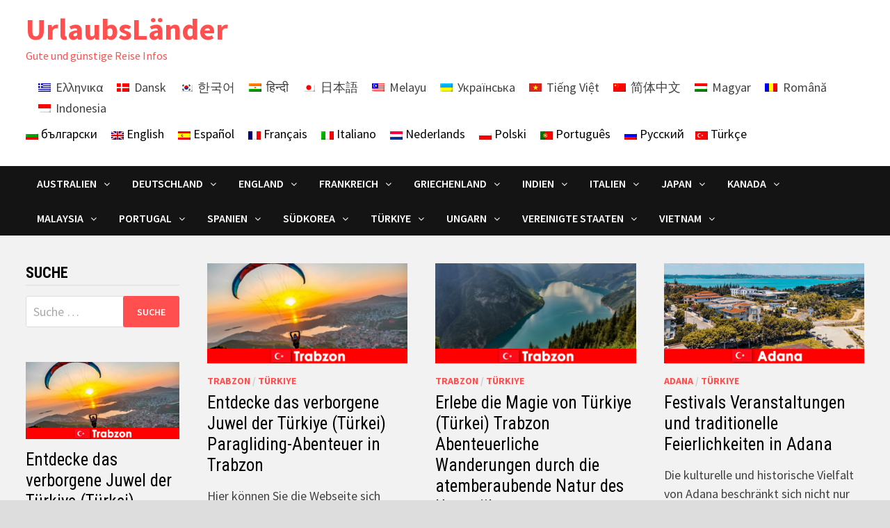

--- FILE ---
content_type: text/html; charset=UTF-8
request_url: https://de.holidaycountries.com/
body_size: 36929
content:
<!doctype html>
<html lang="de-DE">
<head><meta charset="UTF-8"><script>if(navigator.userAgent.match(/MSIE|Internet Explorer/i)||navigator.userAgent.match(/Trident\/7\..*?rv:11/i)){var href=document.location.href;if(!href.match(/[?&]nowprocket/)){if(href.indexOf("?")==-1){if(href.indexOf("#")==-1){document.location.href=href+"?nowprocket=1"}else{document.location.href=href.replace("#","?nowprocket=1#")}}else{if(href.indexOf("#")==-1){document.location.href=href+"&nowprocket=1"}else{document.location.href=href.replace("#","&nowprocket=1#")}}}}</script><script>(()=>{class RocketLazyLoadScripts{constructor(){this.v="1.2.5.1",this.triggerEvents=["keydown","mousedown","mousemove","touchmove","touchstart","touchend","wheel"],this.userEventHandler=this.t.bind(this),this.touchStartHandler=this.i.bind(this),this.touchMoveHandler=this.o.bind(this),this.touchEndHandler=this.h.bind(this),this.clickHandler=this.u.bind(this),this.interceptedClicks=[],this.interceptedClickListeners=[],this.l(this),window.addEventListener("pageshow",(t=>{this.persisted=t.persisted,this.everythingLoaded&&this.m()})),document.addEventListener("DOMContentLoaded",(()=>{this.p()})),this.delayedScripts={normal:[],async:[],defer:[]},this.trash=[],this.allJQueries=[]}k(t){document.hidden?t.t():(this.triggerEvents.forEach((e=>window.addEventListener(e,t.userEventHandler,{passive:!0}))),window.addEventListener("touchstart",t.touchStartHandler,{passive:!0}),window.addEventListener("mousedown",t.touchStartHandler),document.addEventListener("visibilitychange",t.userEventHandler))}_(){this.triggerEvents.forEach((t=>window.removeEventListener(t,this.userEventHandler,{passive:!0}))),document.removeEventListener("visibilitychange",this.userEventHandler)}i(t){"HTML"!==t.target.tagName&&(window.addEventListener("touchend",this.touchEndHandler),window.addEventListener("mouseup",this.touchEndHandler),window.addEventListener("touchmove",this.touchMoveHandler,{passive:!0}),window.addEventListener("mousemove",this.touchMoveHandler),t.target.addEventListener("click",this.clickHandler),this.L(t.target,!0),this.M(t.target,"onclick","rocket-onclick"),this.C())}o(t){window.removeEventListener("touchend",this.touchEndHandler),window.removeEventListener("mouseup",this.touchEndHandler),window.removeEventListener("touchmove",this.touchMoveHandler,{passive:!0}),window.removeEventListener("mousemove",this.touchMoveHandler),t.target.removeEventListener("click",this.clickHandler),this.L(t.target,!1),this.M(t.target,"rocket-onclick","onclick"),this.O()}h(){window.removeEventListener("touchend",this.touchEndHandler),window.removeEventListener("mouseup",this.touchEndHandler),window.removeEventListener("touchmove",this.touchMoveHandler,{passive:!0}),window.removeEventListener("mousemove",this.touchMoveHandler)}u(t){t.target.removeEventListener("click",this.clickHandler),this.L(t.target,!1),this.M(t.target,"rocket-onclick","onclick"),this.interceptedClicks.push(t),t.preventDefault(),t.stopPropagation(),t.stopImmediatePropagation(),this.O()}D(){window.removeEventListener("touchstart",this.touchStartHandler,{passive:!0}),window.removeEventListener("mousedown",this.touchStartHandler),this.interceptedClicks.forEach((t=>{t.target.dispatchEvent(new MouseEvent("click",{view:t.view,bubbles:!0,cancelable:!0}))}))}l(t){EventTarget.prototype.addEventListenerBase=EventTarget.prototype.addEventListener,EventTarget.prototype.addEventListener=function(e,i,o){"click"!==e||t.windowLoaded||i===t.clickHandler||t.interceptedClickListeners.push({target:this,func:i,options:o}),(this||window).addEventListenerBase(e,i,o)}}L(t,e){this.interceptedClickListeners.forEach((i=>{i.target===t&&(e?t.removeEventListener("click",i.func,i.options):t.addEventListener("click",i.func,i.options))})),t.parentNode!==document.documentElement&&this.L(t.parentNode,e)}S(){return new Promise((t=>{this.T?this.O=t:t()}))}C(){this.T=!0}O(){this.T=!1}M(t,e,i){t.hasAttribute&&t.hasAttribute(e)&&(event.target.setAttribute(i,event.target.getAttribute(e)),event.target.removeAttribute(e))}t(){this._(this),"loading"===document.readyState?document.addEventListener("DOMContentLoaded",this.R.bind(this)):this.R()}p(){let t=[];document.querySelectorAll("script[type=rocketlazyloadscript][data-rocket-src]").forEach((e=>{let i=e.getAttribute("data-rocket-src");if(i&&0!==i.indexOf("data:")){0===i.indexOf("//")&&(i=location.protocol+i);try{const o=new URL(i).origin;o!==location.origin&&t.push({src:o,crossOrigin:e.crossOrigin||"module"===e.getAttribute("data-rocket-type")})}catch(t){}}})),t=[...new Map(t.map((t=>[JSON.stringify(t),t]))).values()],this.j(t,"preconnect")}async R(){this.lastBreath=Date.now(),this.P(this),this.F(this),this.q(),this.A(),this.I(),await this.U(this.delayedScripts.normal),await this.U(this.delayedScripts.defer),await this.U(this.delayedScripts.async);try{await this.W(),await this.H(this),await this.J()}catch(t){console.error(t)}window.dispatchEvent(new Event("rocket-allScriptsLoaded")),this.everythingLoaded=!0,this.S().then((()=>{this.D()})),this.N()}A(){document.querySelectorAll("script[type=rocketlazyloadscript]").forEach((t=>{t.hasAttribute("data-rocket-src")?t.hasAttribute("async")&&!1!==t.async?this.delayedScripts.async.push(t):t.hasAttribute("defer")&&!1!==t.defer||"module"===t.getAttribute("data-rocket-type")?this.delayedScripts.defer.push(t):this.delayedScripts.normal.push(t):this.delayedScripts.normal.push(t)}))}async B(t){if(await this.G(),!0!==t.noModule||!("noModule"in HTMLScriptElement.prototype))return new Promise((e=>{let i;function o(){(i||t).setAttribute("data-rocket-status","executed"),e()}try{if(navigator.userAgent.indexOf("Firefox/")>0||""===navigator.vendor)i=document.createElement("script"),[...t.attributes].forEach((t=>{let e=t.nodeName;"type"!==e&&("data-rocket-type"===e&&(e="type"),"data-rocket-src"===e&&(e="src"),i.setAttribute(e,t.nodeValue))})),t.text&&(i.text=t.text),i.hasAttribute("src")?(i.addEventListener("load",o),i.addEventListener("error",(function(){i.setAttribute("data-rocket-status","failed"),e()})),setTimeout((()=>{i.isConnected||e()}),1)):(i.text=t.text,o()),t.parentNode.replaceChild(i,t);else{const i=t.getAttribute("data-rocket-type"),n=t.getAttribute("data-rocket-src");i?(t.type=i,t.removeAttribute("data-rocket-type")):t.removeAttribute("type"),t.addEventListener("load",o),t.addEventListener("error",(function(){t.setAttribute("data-rocket-status","failed"),e()})),n?(t.removeAttribute("data-rocket-src"),t.src=n):t.src="data:text/javascript;base64,"+window.btoa(unescape(encodeURIComponent(t.text)))}}catch(i){t.setAttribute("data-rocket-status","failed"),e()}}));t.setAttribute("data-rocket-status","skipped")}async U(t){const e=t.shift();return e&&e.isConnected?(await this.B(e),this.U(t)):Promise.resolve()}I(){this.j([...this.delayedScripts.normal,...this.delayedScripts.defer,...this.delayedScripts.async],"preload")}j(t,e){var i=document.createDocumentFragment();t.forEach((t=>{const o=t.getAttribute&&t.getAttribute("data-rocket-src")||t.src;if(o){const n=document.createElement("link");n.href=o,n.rel=e,"preconnect"!==e&&(n.as="script"),t.getAttribute&&"module"===t.getAttribute("data-rocket-type")&&(n.crossOrigin=!0),t.crossOrigin&&(n.crossOrigin=t.crossOrigin),t.integrity&&(n.integrity=t.integrity),i.appendChild(n),this.trash.push(n)}})),document.head.appendChild(i)}P(t){let e={};function i(i,o){return e[o].eventsToRewrite.indexOf(i)>=0&&!t.everythingLoaded?"rocket-"+i:i}function o(t,o){!function(t){e[t]||(e[t]={originalFunctions:{add:t.addEventListener,remove:t.removeEventListener},eventsToRewrite:[]},t.addEventListener=function(){arguments[0]=i(arguments[0],t),e[t].originalFunctions.add.apply(t,arguments)},t.removeEventListener=function(){arguments[0]=i(arguments[0],t),e[t].originalFunctions.remove.apply(t,arguments)})}(t),e[t].eventsToRewrite.push(o)}function n(e,i){let o=e[i];e[i]=null,Object.defineProperty(e,i,{get:()=>o||function(){},set(n){t.everythingLoaded?o=n:e["rocket"+i]=o=n}})}o(document,"DOMContentLoaded"),o(window,"DOMContentLoaded"),o(window,"load"),o(window,"pageshow"),o(document,"readystatechange"),n(document,"onreadystatechange"),n(window,"onload"),n(window,"onpageshow")}F(t){let e;function i(e){return t.everythingLoaded?e:e.split(" ").map((t=>"load"===t||0===t.indexOf("load.")?"rocket-jquery-load":t)).join(" ")}function o(o){if(o&&o.fn&&!t.allJQueries.includes(o)){o.fn.ready=o.fn.init.prototype.ready=function(e){return t.domReadyFired?e.bind(document)(o):document.addEventListener("rocket-DOMContentLoaded",(()=>e.bind(document)(o))),o([])};const e=o.fn.on;o.fn.on=o.fn.init.prototype.on=function(){return this[0]===window&&("string"==typeof arguments[0]||arguments[0]instanceof String?arguments[0]=i(arguments[0]):"object"==typeof arguments[0]&&Object.keys(arguments[0]).forEach((t=>{const e=arguments[0][t];delete arguments[0][t],arguments[0][i(t)]=e}))),e.apply(this,arguments),this},t.allJQueries.push(o)}e=o}o(window.jQuery),Object.defineProperty(window,"jQuery",{get:()=>e,set(t){o(t)}})}async H(t){const e=document.querySelector("script[data-webpack]");e&&(await async function(){return new Promise((t=>{e.addEventListener("load",t),e.addEventListener("error",t)}))}(),await t.K(),await t.H(t))}async W(){this.domReadyFired=!0,await this.G(),document.dispatchEvent(new Event("rocket-readystatechange")),await this.G(),document.rocketonreadystatechange&&document.rocketonreadystatechange(),await this.G(),document.dispatchEvent(new Event("rocket-DOMContentLoaded")),await this.G(),window.dispatchEvent(new Event("rocket-DOMContentLoaded"))}async J(){await this.G(),document.dispatchEvent(new Event("rocket-readystatechange")),await this.G(),document.rocketonreadystatechange&&document.rocketonreadystatechange(),await this.G(),window.dispatchEvent(new Event("rocket-load")),await this.G(),window.rocketonload&&window.rocketonload(),await this.G(),this.allJQueries.forEach((t=>t(window).trigger("rocket-jquery-load"))),await this.G();const t=new Event("rocket-pageshow");t.persisted=this.persisted,window.dispatchEvent(t),await this.G(),window.rocketonpageshow&&window.rocketonpageshow({persisted:this.persisted}),this.windowLoaded=!0}m(){document.onreadystatechange&&document.onreadystatechange(),window.onload&&window.onload(),window.onpageshow&&window.onpageshow({persisted:this.persisted})}q(){const t=new Map;document.write=document.writeln=function(e){const i=document.currentScript;i||console.error("WPRocket unable to document.write this: "+e);const o=document.createRange(),n=i.parentElement;let s=t.get(i);void 0===s&&(s=i.nextSibling,t.set(i,s));const c=document.createDocumentFragment();o.setStart(c,0),c.appendChild(o.createContextualFragment(e)),n.insertBefore(c,s)}}async G(){Date.now()-this.lastBreath>45&&(await this.K(),this.lastBreath=Date.now())}async K(){return document.hidden?new Promise((t=>setTimeout(t))):new Promise((t=>requestAnimationFrame(t)))}N(){this.trash.forEach((t=>t.remove()))}static run(){const t=new RocketLazyLoadScripts;t.k(t)}}RocketLazyLoadScripts.run()})();</script>
	
	<meta name="viewport" content="width=device-width, initial-scale=1">
	<link rel="profile" href="https://gmpg.org/xfn/11">

	<meta name='robots' content='index, follow, max-image-preview:large, max-snippet:-1, max-video-preview:-1' />
<link rel="alternate" hreflang="de" href="https://de.holidaycountries.com" />
<link rel="alternate" hreflang="el" href="https://el.holidaycountries.com" />
<link rel="alternate" hreflang="da" href="https://da.holidaycountries.com" />
<link rel="alternate" hreflang="ko" href="https://ko.holidaycountries.com" />
<link rel="alternate" hreflang="hi" href="https://hi.holidaycountries.com" />
<link rel="alternate" hreflang="ja" href="https://ja.holidaycountries.com" />
<link rel="alternate" hreflang="ms" href="https://ms.holidaycountries.com" />
<link rel="alternate" hreflang="uk" href="https://uk.holidaycountries.com" />
<link rel="alternate" hreflang="vi" href="https://vi.holidaycountries.com" />
<link rel="alternate" hreflang="zh-hans" href="https://zh.holidaycountries.com" />
<link rel="alternate" hreflang="hu" href="https://hu.holidaycountries.com" />
<link rel="alternate" hreflang="ro" href="https://ro.holidaycountries.com" />
<link rel="alternate" hreflang="id" href="https://id.holidaycountries.com" />
<link rel="alternate" hreflang="x-default" href="https://de.holidaycountries.com" />

	<!-- This site is optimized with the Yoast SEO plugin v21.6 - https://yoast.com/wordpress/plugins/seo/ -->
	<title>Reisen in sichere Urlaubsländer Weltreise Europa Asien Amerika oder Afrika</title><link rel="preload" as="style" href="https://fonts.googleapis.com/css?family=Source%20Sans%20Pro%3A100%2C200%2C300%2C400%2C500%2C600%2C700%2C800%2C900%2C100i%2C200i%2C300i%2C400i%2C500i%2C600i%2C700i%2C800i%2C900i%7CRoboto%20Condensed%3A100%2C200%2C300%2C400%2C500%2C600%2C700%2C800%2C900%2C100i%2C200i%2C300i%2C400i%2C500i%2C600i%2C700i%2C800i%2C900i%26amp%3Bsubset%3Dlatin&#038;display=swap" /><link rel="stylesheet" href="https://fonts.googleapis.com/css?family=Source%20Sans%20Pro%3A100%2C200%2C300%2C400%2C500%2C600%2C700%2C800%2C900%2C100i%2C200i%2C300i%2C400i%2C500i%2C600i%2C700i%2C800i%2C900i%7CRoboto%20Condensed%3A100%2C200%2C300%2C400%2C500%2C600%2C700%2C800%2C900%2C100i%2C200i%2C300i%2C400i%2C500i%2C600i%2C700i%2C800i%2C900i%26amp%3Bsubset%3Dlatin&#038;display=swap" media="print" onload="this.media='all'" /><noscript><link rel="stylesheet" href="https://fonts.googleapis.com/css?family=Source%20Sans%20Pro%3A100%2C200%2C300%2C400%2C500%2C600%2C700%2C800%2C900%2C100i%2C200i%2C300i%2C400i%2C500i%2C600i%2C700i%2C800i%2C900i%7CRoboto%20Condensed%3A100%2C200%2C300%2C400%2C500%2C600%2C700%2C800%2C900%2C100i%2C200i%2C300i%2C400i%2C500i%2C600i%2C700i%2C800i%2C900i%26amp%3Bsubset%3Dlatin&#038;display=swap" /></noscript><link rel="preload" as="image" href="https://de.holidaycountries.com/wp-content/uploads/2023/12/3453453.jpg" imagesrcset="https://de.holidaycountries.com/wp-content/uploads/2023/12/3453453.jpg 600w, https://de.holidaycountries.com/wp-content/uploads/2023/12/3453453-300x150.jpg 300w" imagesizes="(max-width: 600px) 100vw, 600px" fetchpriority="high">
	<meta name="description" content="Wohin kann ich in Europa Asien Amerika oder Afrika reisen? Reise Informationen über Länder, Städte und Inseln, immer aktuell und kostenlos hier Lesen. Ob Weltreise oder Kurztrip. Informieren Sie sich hier auf der Webseite Urlaubsländer." />
	<link rel="canonical" href="https://de.holidaycountries.com/" />
	<link rel="next" href="https://de.holidaycountries.com/page/2/" />
	<meta property="og:locale" content="de_DE" />
	<meta property="og:type" content="website" />
	<meta property="og:title" content="%%sitename%%" />
	<meta property="og:description" content="Wohin kann ich in Europa Asien Amerika oder Afrika reisen? Reise Informationen über Länder, Städte und Inseln, immer aktuell und kostenlos hier Lesen. Ob Weltreise oder Kurztrip. Informieren Sie sich hier auf der Webseite Urlaubsländer." />
	<meta property="og:url" content="https://de.holidaycountries.com/" />
	<meta property="og:site_name" content="UrlaubsLänder" />
	<meta name="twitter:card" content="summary_large_image" />
	<script type="application/ld+json" class="yoast-schema-graph">{"@context":"https://schema.org","@graph":[{"@type":"CollectionPage","@id":"https://de.holidaycountries.com/","url":"https://de.holidaycountries.com/","name":"Reisen in sichere Urlaubsländer Weltreise Europa Asien Amerika oder Afrika","isPartOf":{"@id":"https://de.holidaycountries.com/#website"},"description":"Wohin kann ich in Europa Asien Amerika oder Afrika reisen? Reise Informationen über Länder, Städte und Inseln, immer aktuell und kostenlos hier Lesen. Ob Weltreise oder Kurztrip. Informieren Sie sich hier auf der Webseite Urlaubsländer.","breadcrumb":{"@id":"https://de.holidaycountries.com/#breadcrumb"},"inLanguage":"de-DE"},{"@type":"BreadcrumbList","@id":"https://de.holidaycountries.com/#breadcrumb","itemListElement":[{"@type":"ListItem","position":1,"name":"Startseite"}]},{"@type":"WebSite","@id":"https://de.holidaycountries.com/#website","url":"https://de.holidaycountries.com/","name":"UrlaubsLänder","description":"Gute und günstige Reise Infos","potentialAction":[{"@type":"SearchAction","target":{"@type":"EntryPoint","urlTemplate":"https://de.holidaycountries.com/?s={search_term_string}"},"query-input":"required name=search_term_string"}],"inLanguage":"de-DE"}]}</script>
	<!-- / Yoast SEO plugin. -->


<link rel='dns-prefetch' href='//fonts.googleapis.com' />
<link href='https://fonts.gstatic.com' crossorigin rel='preconnect' />
<link rel="alternate" type="application/rss+xml" title="UrlaubsLänder &raquo; Feed" href="https://de.holidaycountries.com/feed/" />
<link rel="alternate" type="application/rss+xml" title="UrlaubsLänder &raquo; Kommentar-Feed" href="https://de.holidaycountries.com/comments/feed/" />
<style id='wp-emoji-styles-inline-css' type='text/css'>

	img.wp-smiley, img.emoji {
		display: inline !important;
		border: none !important;
		box-shadow: none !important;
		height: 1em !important;
		width: 1em !important;
		margin: 0 0.07em !important;
		vertical-align: -0.1em !important;
		background: none !important;
		padding: 0 !important;
	}
</style>
<link rel='stylesheet' id='wpml-blocks-css' href='https://de.holidaycountries.com/wp-content/plugins/sitepress-multilingual-cms/dist/css/blocks/styles.css?ver=4.6.0' type='text/css' media='all' />
<link rel='stylesheet' id='wpml-legacy-horizontal-list-0-css' href='//de.holidaycountries.com/wp-content/plugins/sitepress-multilingual-cms/templates/language-switchers/legacy-list-horizontal/style.min.css?ver=1' type='text/css' media='all' />
<style id='wpml-legacy-horizontal-list-0-inline-css' type='text/css'>
.wpml-ls-sidebars-header-sidebar-1 .wpml-ls-current-language>a {color:#0a90ff;}
</style>
<link rel='stylesheet' id='font-awesome-css' href='https://de.holidaycountries.com/wp-content/themes/bam-pro/assets/css/font-awesome.min.css?ver=4.7.0' type='text/css' media='all' />
<link rel='stylesheet' id='bam-style-css' href='https://de.holidaycountries.com/wp-content/themes/bam-pro/style.css?ver=6.4.1' type='text/css' media='all' />
<link rel='stylesheet' id='jquery-flexslider-css' href='https://de.holidaycountries.com/wp-content/themes/bam-pro/assets/css/flexslider.css?ver=6.4.1' type='text/css' media='screen' />
<link rel='stylesheet' id='jquery-magnific-popup-css' href='https://de.holidaycountries.com/wp-content/themes/bam-pro/assets/css/magnific-popup.css?ver=6.4.1' type='text/css' media='screen' />

<script type="rocketlazyloadscript" data-rocket-type="text/javascript" data-rocket-src="https://de.holidaycountries.com/wp-includes/js/jquery/jquery.min.js?ver=3.7.1" id="jquery-core-js"></script>
<script type="rocketlazyloadscript" data-rocket-type="text/javascript" data-rocket-src="https://de.holidaycountries.com/wp-includes/js/jquery/jquery-migrate.min.js?ver=3.4.1" id="jquery-migrate-js"></script>
<script type="text/javascript" id="wpml-xdomain-data-js-extra">
/* <![CDATA[ */
var wpml_xdomain_data = {"css_selector":"wpml-ls-item","ajax_url":"https:\/\/de.holidaycountries.com\/wp-admin\/admin-ajax.php","current_lang":"de","_nonce":"781fbe8709"};
/* ]]> */
</script>
<script type="rocketlazyloadscript" data-rocket-type="text/javascript" data-rocket-src="https://de.holidaycountries.com/wp-content/plugins/sitepress-multilingual-cms/res/js/xdomain-data.js?ver=4.6.0" id="wpml-xdomain-data-js"></script>
<link rel="https://api.w.org/" href="https://de.holidaycountries.com/wp-json/" /><link rel="EditURI" type="application/rsd+xml" title="RSD" href="https://de.holidaycountries.com/xmlrpc.php?rsd" />
<meta name="generator" content="WordPress 6.4.1" />
<meta name="generator" content="WPML ver:4.6.0 stt:59,12,3,13,21,23,25,28,29,62,44,54,57;" />
		<style type="text/css">
				</style>
		
		<style type="text/css" id="theme-custom-css">
			/* Header CSS */
                    @media ( min-width: 768px ) {
                        #primary {
                            width: 80%;
                        }
                    }
                
                    @media ( min-width: 768px ) {
                        #secondary {
                            width: 20%;
                        }
                    }
                /* Color CSS */
                    .site-title a, .site-description,
                    .site-header.horizontal-style .site-description {
                        color: #ff4f4f;
                    }
                
                    .page-content a:hover,
                    .entry-content a:hover {
                        color: #00aeef;
                    }
                
                    body.boxed-layout.custom-background,
                    body.boxed-layout {
                        background-color: #dddddd;
                    }
                
                    body.boxed-layout #page {
                        background: #f2f2f2;
                    }
                
                    body.boxed-layout.custom-background.separate-containers,
                    body.boxed-layout.separate-containers {
                        background-color: #dddddd;
                    }
                
                    body.wide-layout.custom-background.separate-containers,
                    body.wide-layout.separate-containers {
                        background-color: #eeeeee;
                    }
                /* Header CSS */
                        .site-header.default-style #site-header-inner {
                            padding-top: 16px;
                        }
                    
                        .site-header.default-style #site-header-inner {
                            padding-bottom: 6px;
                        }		</style>

	<noscript><style id="rocket-lazyload-nojs-css">.rll-youtube-player, [data-lazy-src]{display:none !important;}</style></noscript>	
	<link rel="apple-touch-icon" sizes="57x57" href="/apple-icon-57x57.png">
<link rel="apple-touch-icon" sizes="60x60" href="/apple-icon-60x60.png">
<link rel="apple-touch-icon" sizes="72x72" href="/apple-icon-72x72.png">
<link rel="apple-touch-icon" sizes="76x76" href="/apple-icon-76x76.png">
<link rel="apple-touch-icon" sizes="114x114" href="/apple-icon-114x114.png">
<link rel="apple-touch-icon" sizes="120x120" href="/apple-icon-120x120.png">
<link rel="apple-touch-icon" sizes="144x144" href="/apple-icon-144x144.png">
<link rel="apple-touch-icon" sizes="152x152" href="/apple-icon-152x152.png">
<link rel="apple-touch-icon" sizes="180x180" href="/apple-icon-180x180.png">
<link rel="icon" type="image/png" sizes="192x192"  href="/android-icon-192x192.png">
<link rel="icon" type="image/png" sizes="32x32" href="/favicon-32x32.png">
<link rel="icon" type="image/png" sizes="96x96" href="/favicon-96x96.png">
<link rel="icon" type="image/png" sizes="16x16" href="/favicon-16x16.png">
<link rel="manifest" href="/manifest.json">
<meta name="msapplication-TileColor" content="#ffffff">
<meta name="msapplication-TileImage" content="/ms-icon-144x144.png">
<meta name="theme-color" content="#ffffff">
	
	
</head>

<body class="home blog hfeed boxed-layout left-sidebar one-container">



<div id="page" class="site">
	<a class="skip-link screen-reader-text" href="#content">Zurück zum Inhalt</a>

	
	


<header id="masthead" class="site-header default-style">

    
    

<div id="site-header-inner" class="clearfix container left-logo">

    <div class="site-branding">
    <div class="site-branding-inner">

        
        <div class="site-branding-text">
                            <h1 class="site-title"><a href="https://de.holidaycountries.com/" rel="home">UrlaubsLänder</a></h1>
                                <p class="site-description">Gute und günstige Reise Infos</p>
                    </div><!-- .site-branding-text -->

    </div><!-- .site-branding-inner -->
</div><!-- .site-branding -->
    
<div class="header-sidebar">
    <div class="header-sidebar-inner">
        <section id="icl_lang_sel_widget-10" class="widget widget_icl_lang_sel_widget">
<div class="wpml-ls-sidebars-header-sidebar-1 wpml-ls wpml-ls-legacy-list-horizontal">
	<ul><li class="wpml-ls-slot-header-sidebar-1 wpml-ls-item wpml-ls-item-el wpml-ls-first-item wpml-ls-item-legacy-list-horizontal">
				<a href="https://el.holidaycountries.com" class="wpml-ls-link">
                                <img
            class="wpml-ls-flag"
            src="https://de.holidaycountries.com/wp-content/plugins/sitepress-multilingual-cms/res/flags/el.png"
            alt=""
            
            
    /><span class="wpml-ls-native" lang="el">Ελληνικα</span></a>
			</li><li class="wpml-ls-slot-header-sidebar-1 wpml-ls-item wpml-ls-item-da wpml-ls-item-legacy-list-horizontal">
				<a href="https://da.holidaycountries.com" class="wpml-ls-link">
                                <img
            class="wpml-ls-flag"
            src="https://de.holidaycountries.com/wp-content/plugins/sitepress-multilingual-cms/res/flags/da.png"
            alt=""
            
            
    /><span class="wpml-ls-native" lang="da">Dansk</span></a>
			</li><li class="wpml-ls-slot-header-sidebar-1 wpml-ls-item wpml-ls-item-ko wpml-ls-item-legacy-list-horizontal">
				<a href="https://ko.holidaycountries.com" class="wpml-ls-link">
                                <img
            class="wpml-ls-flag"
            src="https://de.holidaycountries.com/wp-content/plugins/sitepress-multilingual-cms/res/flags/ko.png"
            alt=""
            
            
    /><span class="wpml-ls-native" lang="ko">한국어</span></a>
			</li><li class="wpml-ls-slot-header-sidebar-1 wpml-ls-item wpml-ls-item-hi wpml-ls-item-legacy-list-horizontal">
				<a href="https://hi.holidaycountries.com" class="wpml-ls-link">
                                <img
            class="wpml-ls-flag"
            src="https://de.holidaycountries.com/wp-content/plugins/sitepress-multilingual-cms/res/flags/hi.png"
            alt=""
            
            
    /><span class="wpml-ls-native" lang="hi">हिन्दी</span></a>
			</li><li class="wpml-ls-slot-header-sidebar-1 wpml-ls-item wpml-ls-item-ja wpml-ls-item-legacy-list-horizontal">
				<a href="https://ja.holidaycountries.com" class="wpml-ls-link">
                                <img
            class="wpml-ls-flag"
            src="https://de.holidaycountries.com/wp-content/plugins/sitepress-multilingual-cms/res/flags/ja.png"
            alt=""
            
            
    /><span class="wpml-ls-native" lang="ja">日本語</span></a>
			</li><li class="wpml-ls-slot-header-sidebar-1 wpml-ls-item wpml-ls-item-ms wpml-ls-item-legacy-list-horizontal">
				<a href="https://ms.holidaycountries.com" class="wpml-ls-link">
                                <img
            class="wpml-ls-flag"
            src="https://de.holidaycountries.com/wp-content/plugins/sitepress-multilingual-cms/res/flags/ms.png"
            alt=""
            
            
    /><span class="wpml-ls-native" lang="ms">Melayu</span></a>
			</li><li class="wpml-ls-slot-header-sidebar-1 wpml-ls-item wpml-ls-item-uk wpml-ls-item-legacy-list-horizontal">
				<a href="https://uk.holidaycountries.com" class="wpml-ls-link">
                                <img
            class="wpml-ls-flag"
            src="https://de.holidaycountries.com/wp-content/plugins/sitepress-multilingual-cms/res/flags/uk.png"
            alt=""
            
            
    /><span class="wpml-ls-native" lang="uk">Українська</span></a>
			</li><li class="wpml-ls-slot-header-sidebar-1 wpml-ls-item wpml-ls-item-vi wpml-ls-item-legacy-list-horizontal">
				<a href="https://vi.holidaycountries.com" class="wpml-ls-link">
                                <img
            class="wpml-ls-flag"
            src="https://de.holidaycountries.com/wp-content/plugins/sitepress-multilingual-cms/res/flags/vi.png"
            alt=""
            
            
    /><span class="wpml-ls-native" lang="vi">Tiếng Việt</span></a>
			</li><li class="wpml-ls-slot-header-sidebar-1 wpml-ls-item wpml-ls-item-zh-hans wpml-ls-item-legacy-list-horizontal">
				<a href="https://zh.holidaycountries.com" class="wpml-ls-link">
                                <img
            class="wpml-ls-flag"
            src="https://de.holidaycountries.com/wp-content/plugins/sitepress-multilingual-cms/res/flags/zh.png"
            alt=""
            
            
    /><span class="wpml-ls-native" lang="zh-hans">简体中文</span></a>
			</li><li class="wpml-ls-slot-header-sidebar-1 wpml-ls-item wpml-ls-item-hu wpml-ls-item-legacy-list-horizontal">
				<a href="https://hu.holidaycountries.com" class="wpml-ls-link">
                                <img
            class="wpml-ls-flag"
            src="https://de.holidaycountries.com/wp-content/plugins/sitepress-multilingual-cms/res/flags/hu.png"
            alt=""
            
            
    /><span class="wpml-ls-native" lang="hu">Magyar</span></a>
			</li><li class="wpml-ls-slot-header-sidebar-1 wpml-ls-item wpml-ls-item-ro wpml-ls-item-legacy-list-horizontal">
				<a href="https://ro.holidaycountries.com" class="wpml-ls-link">
                                <img
            class="wpml-ls-flag"
            src="https://de.holidaycountries.com/wp-content/plugins/sitepress-multilingual-cms/res/flags/ro.png"
            alt=""
            
            
    /><span class="wpml-ls-native" lang="ro">Română</span></a>
			</li><li class="wpml-ls-slot-header-sidebar-1 wpml-ls-item wpml-ls-item-id wpml-ls-last-item wpml-ls-item-legacy-list-horizontal">
				<a href="https://id.holidaycountries.com" class="wpml-ls-link">
                                <img
            class="wpml-ls-flag"
            src="https://de.holidaycountries.com/wp-content/plugins/sitepress-multilingual-cms/res/flags/id.png"
            alt=""
            
            
    /><span class="wpml-ls-native" lang="id">Indonesia</span></a>
			</li></ul>
</div>
</section><section id="text-8" class="widget widget_text">			<div class="textwidget"><p><a href="https://bg.holidaycountries.com/"><img decoding="async" class="wpml-ls-flag" src="https://de.holidaycountries.com/wp-content/plugins/sitepress-multilingual-cms/res/flags/bg.png" alt="" /><span class="wpml-ls-native" lang="bg"> български</span></a>     <a href="https://www.holidaycountries.com/"><img decoding="async" class="wpml-ls-flag" src="https://de.holidaycountries.com/wp-content/plugins/sitepress-multilingual-cms/res/flags/en.png" alt="" /><span class="wpml-ls-native" lang="en"> English</span></a>     <a href="https://es.holidaycountries.com/"><img decoding="async" class="wpml-ls-flag" src="https://de.holidaycountries.com/wp-content/plugins/sitepress-multilingual-cms/res/flags/es.png" alt="" /><span class="wpml-ls-native" lang="es"> Español</span></a>     <a href="https://fr.holidaycountries.com/"><img decoding="async" class="wpml-ls-flag" src="data:image/svg+xml,%3Csvg%20xmlns='http://www.w3.org/2000/svg'%20viewBox='0%200%200%200'%3E%3C/svg%3E" alt="" data-lazy-src="https://de.holidaycountries.com/wp-content/plugins/sitepress-multilingual-cms/res/flags/fr.png" /><noscript><img decoding="async" class="wpml-ls-flag" src="https://de.holidaycountries.com/wp-content/plugins/sitepress-multilingual-cms/res/flags/fr.png" alt="" /></noscript><span class="wpml-ls-native" lang="fr"> Français</span></a>     <a href="https://it.holidaycountries.com/"><img decoding="async" class="wpml-ls-flag" src="data:image/svg+xml,%3Csvg%20xmlns='http://www.w3.org/2000/svg'%20viewBox='0%200%200%200'%3E%3C/svg%3E" alt="" data-lazy-src="https://de.holidaycountries.com/wp-content/plugins/sitepress-multilingual-cms/res/flags/it.png" /><noscript><img decoding="async" class="wpml-ls-flag" src="https://de.holidaycountries.com/wp-content/plugins/sitepress-multilingual-cms/res/flags/it.png" alt="" /></noscript><span class="wpml-ls-native" lang="it"> Italiano</span></a>     <a href="https://nl.holidaycountries.com/"><img decoding="async" class="wpml-ls-flag" src="data:image/svg+xml,%3Csvg%20xmlns='http://www.w3.org/2000/svg'%20viewBox='0%200%200%200'%3E%3C/svg%3E" alt="" data-lazy-src="https://de.holidaycountries.com/wp-content/plugins/sitepress-multilingual-cms/res/flags/nl.png" /><noscript><img decoding="async" class="wpml-ls-flag" src="https://de.holidaycountries.com/wp-content/plugins/sitepress-multilingual-cms/res/flags/nl.png" alt="" /></noscript><span class="wpml-ls-native" lang="nl"> Nederlands</span></a>     <a href="https://pl.holidaycountries.com/"><img decoding="async" class="wpml-ls-flag" src="data:image/svg+xml,%3Csvg%20xmlns='http://www.w3.org/2000/svg'%20viewBox='0%200%200%200'%3E%3C/svg%3E" alt="" data-lazy-src="https://de.holidaycountries.com/wp-content/plugins/sitepress-multilingual-cms/res/flags/pl.png" /><noscript><img decoding="async" class="wpml-ls-flag" src="https://de.holidaycountries.com/wp-content/plugins/sitepress-multilingual-cms/res/flags/pl.png" alt="" /></noscript><span class="wpml-ls-native" lang="pl"> Polski </span></a>     <a href="https://pt.holidaycountries.com/"><img decoding="async" class="wpml-ls-flag" src="data:image/svg+xml,%3Csvg%20xmlns='http://www.w3.org/2000/svg'%20viewBox='0%200%200%200'%3E%3C/svg%3E" alt="" data-lazy-src="https://de.holidaycountries.com/wp-content/plugins/sitepress-multilingual-cms/res/flags/pt.png" /><noscript><img decoding="async" class="wpml-ls-flag" src="https://de.holidaycountries.com/wp-content/plugins/sitepress-multilingual-cms/res/flags/pt.png" alt="" /></noscript><span class="wpml-ls-native" lang="pt"> Português</span></a>     <a href="https://ru.holidaycountries.com/"><img decoding="async" class="wpml-ls-flag" src="data:image/svg+xml,%3Csvg%20xmlns='http://www.w3.org/2000/svg'%20viewBox='0%200%200%200'%3E%3C/svg%3E" alt="" data-lazy-src="https://de.holidaycountries.com/wp-content/plugins/sitepress-multilingual-cms/res/flags/ru.png" /><noscript><img decoding="async" class="wpml-ls-flag" src="https://de.holidaycountries.com/wp-content/plugins/sitepress-multilingual-cms/res/flags/ru.png" alt="" /></noscript><span class="wpml-ls-native" lang="ru"> Русский</span></a>    <a href="https://tr.holidaycountries.com/"><img decoding="async" class="wpml-ls-flag" src="data:image/svg+xml,%3Csvg%20xmlns='http://www.w3.org/2000/svg'%20viewBox='0%200%200%200'%3E%3C/svg%3E" alt="" data-lazy-src="https://de.holidaycountries.com/wp-content/plugins/sitepress-multilingual-cms/res/flags/tr.png" /><noscript><img decoding="async" class="wpml-ls-flag" src="https://de.holidaycountries.com/wp-content/plugins/sitepress-multilingual-cms/res/flags/tr.png" alt="" /></noscript><span class="wpml-ls-native" lang="tr"> Türkçe</span></a></p>
</div>
		</section>    </div><!-- .header-sidebar-inner -->
</div><!-- .header-sidebar -->
    
</div><!-- #site-header-inner -->



<nav id="site-navigation" class="main-navigation">

    <div id="site-navigation-inner" class="container align-left">
        
        <div class="menu-haupt-container"><ul id="primary-menu" class="menu"><li id="menu-item-10159" class="menu-item menu-item-type-custom menu-item-object-custom menu-item-has-children menu-item-10159"><a>Australien</a>
<ul class="sub-menu">
	<li id="menu-item-9215" class="menu-item menu-item-type-taxonomy menu-item-object-category menu-item-9215"><a href="https://de.holidaycountries.com/urlaubslaender/australien/">Australien</a></li>
	<li id="menu-item-24491" class="menu-item menu-item-type-taxonomy menu-item-object-category menu-item-24491"><a href="https://de.holidaycountries.com/urlaubslaender/australien/adelaide/">Adelaide</a></li>
	<li id="menu-item-24489" class="menu-item menu-item-type-taxonomy menu-item-object-category menu-item-24489"><a href="https://de.holidaycountries.com/urlaubslaender/australien/brisbane/">Brisbane</a></li>
	<li id="menu-item-9216" class="menu-item menu-item-type-taxonomy menu-item-object-category menu-item-9216"><a href="https://de.holidaycountries.com/urlaubslaender/australien/melbourne/">Melbourne</a></li>
	<li id="menu-item-24493" class="menu-item menu-item-type-taxonomy menu-item-object-category menu-item-24493"><a href="https://de.holidaycountries.com/urlaubslaender/australien/perth/">Perth</a></li>
	<li id="menu-item-9217" class="menu-item menu-item-type-taxonomy menu-item-object-category menu-item-9217"><a href="https://de.holidaycountries.com/urlaubslaender/australien/sydney/">Sydney</a></li>
</ul>
</li>
<li id="menu-item-849" class="menu-item menu-item-type-custom menu-item-object-custom menu-item-has-children menu-item-849"><a>Deutschland</a>
<ul class="sub-menu">
	<li id="menu-item-850" class="menu-item menu-item-type-taxonomy menu-item-object-category menu-item-850"><a href="https://de.holidaycountries.com/urlaubslaender/deutschland/">Deutschland</a></li>
	<li id="menu-item-844" class="menu-item menu-item-type-taxonomy menu-item-object-category menu-item-844"><a href="https://de.holidaycountries.com/urlaubslaender/deutschland/berlin/">Berlin</a></li>
	<li id="menu-item-845" class="menu-item menu-item-type-taxonomy menu-item-object-category menu-item-845"><a href="https://de.holidaycountries.com/urlaubslaender/deutschland/frankfurt/">Frankfurt</a></li>
	<li id="menu-item-846" class="menu-item menu-item-type-taxonomy menu-item-object-category menu-item-846"><a href="https://de.holidaycountries.com/urlaubslaender/deutschland/hamburg/">Hamburg</a></li>
	<li id="menu-item-847" class="menu-item menu-item-type-taxonomy menu-item-object-category menu-item-847"><a href="https://de.holidaycountries.com/urlaubslaender/deutschland/koeln/">Köln</a></li>
	<li id="menu-item-848" class="menu-item menu-item-type-taxonomy menu-item-object-category menu-item-848"><a href="https://de.holidaycountries.com/urlaubslaender/deutschland/muenchen/">München</a></li>
</ul>
</li>
<li id="menu-item-854" class="menu-item menu-item-type-custom menu-item-object-custom menu-item-has-children menu-item-854"><a>England</a>
<ul class="sub-menu">
	<li id="menu-item-851" class="menu-item menu-item-type-taxonomy menu-item-object-category menu-item-851"><a href="https://de.holidaycountries.com/urlaubslaender/england/">England</a></li>
	<li id="menu-item-852" class="menu-item menu-item-type-taxonomy menu-item-object-category menu-item-852"><a href="https://de.holidaycountries.com/urlaubslaender/england/bristol/">Bristol</a></li>
	<li id="menu-item-24494" class="menu-item menu-item-type-taxonomy menu-item-object-category menu-item-24494"><a href="https://de.holidaycountries.com/urlaubslaender/england/leeds/">Leeds</a></li>
	<li id="menu-item-24495" class="menu-item menu-item-type-taxonomy menu-item-object-category menu-item-24495"><a href="https://de.holidaycountries.com/urlaubslaender/england/liverpool/">Liverpool</a></li>
	<li id="menu-item-853" class="menu-item menu-item-type-taxonomy menu-item-object-category menu-item-853"><a href="https://de.holidaycountries.com/urlaubslaender/england/london/">London</a></li>
	<li id="menu-item-24496" class="menu-item menu-item-type-taxonomy menu-item-object-category menu-item-24496"><a href="https://de.holidaycountries.com/urlaubslaender/england/manchester/">Manchester</a></li>
</ul>
</li>
<li id="menu-item-858" class="menu-item menu-item-type-custom menu-item-object-custom menu-item-has-children menu-item-858"><a>Frankreich</a>
<ul class="sub-menu">
	<li id="menu-item-855" class="menu-item menu-item-type-taxonomy menu-item-object-category menu-item-855"><a href="https://de.holidaycountries.com/urlaubslaender/frankreich/">Frankreich</a></li>
	<li id="menu-item-24497" class="menu-item menu-item-type-taxonomy menu-item-object-category menu-item-24497"><a href="https://de.holidaycountries.com/urlaubslaender/frankreich/lyon/">Lyon</a></li>
	<li id="menu-item-24498" class="menu-item menu-item-type-taxonomy menu-item-object-category menu-item-24498"><a href="https://de.holidaycountries.com/urlaubslaender/frankreich/marseille/">Marseille</a></li>
	<li id="menu-item-856" class="menu-item menu-item-type-taxonomy menu-item-object-category menu-item-856"><a href="https://de.holidaycountries.com/urlaubslaender/frankreich/nizza/">Nizza</a></li>
	<li id="menu-item-857" class="menu-item menu-item-type-taxonomy menu-item-object-category menu-item-857"><a href="https://de.holidaycountries.com/urlaubslaender/frankreich/paris/">Paris</a></li>
	<li id="menu-item-24499" class="menu-item menu-item-type-taxonomy menu-item-object-category menu-item-24499"><a href="https://de.holidaycountries.com/urlaubslaender/frankreich/toulouse/">Toulouse</a></li>
</ul>
</li>
<li id="menu-item-24905" class="menu-item menu-item-type-taxonomy menu-item-object-category menu-item-has-children menu-item-24905"><a href="https://de.holidaycountries.com/urlaubslaender/griechenland/">Griechenland</a>
<ul class="sub-menu">
	<li id="menu-item-24908" class="menu-item menu-item-type-taxonomy menu-item-object-category menu-item-24908"><a href="https://de.holidaycountries.com/urlaubslaender/griechenland/athen/">Athen</a></li>
	<li id="menu-item-24909" class="menu-item menu-item-type-taxonomy menu-item-object-category menu-item-24909"><a href="https://de.holidaycountries.com/urlaubslaender/griechenland/kreta/">Kreta</a></li>
	<li id="menu-item-24910" class="menu-item menu-item-type-taxonomy menu-item-object-category menu-item-24910"><a href="https://de.holidaycountries.com/urlaubslaender/griechenland/mykonos/">Mykonos</a></li>
	<li id="menu-item-24911" class="menu-item menu-item-type-taxonomy menu-item-object-category menu-item-24911"><a href="https://de.holidaycountries.com/urlaubslaender/griechenland/rhodos/">Rhodos</a></li>
	<li id="menu-item-24907" class="menu-item menu-item-type-taxonomy menu-item-object-category menu-item-24907"><a href="https://de.holidaycountries.com/urlaubslaender/griechenland/thessaloniki/">Thessaloniki</a></li>
</ul>
</li>
<li id="menu-item-5224" class="menu-item menu-item-type-custom menu-item-object-custom menu-item-has-children menu-item-5224"><a>Indien</a>
<ul class="sub-menu">
	<li id="menu-item-5223" class="menu-item menu-item-type-taxonomy menu-item-object-category menu-item-5223"><a href="https://de.holidaycountries.com/urlaubslaender/indien/">Indien</a></li>
	<li id="menu-item-5225" class="menu-item menu-item-type-taxonomy menu-item-object-category menu-item-5225"><a href="https://de.holidaycountries.com/urlaubslaender/indien/agra/">Agra</a></li>
	<li id="menu-item-5226" class="menu-item menu-item-type-taxonomy menu-item-object-category menu-item-5226"><a href="https://de.holidaycountries.com/urlaubslaender/indien/bangalore/">Bangalore</a></li>
	<li id="menu-item-5227" class="menu-item menu-item-type-taxonomy menu-item-object-category menu-item-5227"><a href="https://de.holidaycountries.com/urlaubslaender/indien/chennai/">Chennai</a></li>
	<li id="menu-item-5228" class="menu-item menu-item-type-taxonomy menu-item-object-category menu-item-5228"><a href="https://de.holidaycountries.com/urlaubslaender/indien/delhi/">Delhi</a></li>
	<li id="menu-item-5229" class="menu-item menu-item-type-taxonomy menu-item-object-category menu-item-5229"><a href="https://de.holidaycountries.com/urlaubslaender/indien/jaipur/">Jaipur</a></li>
	<li id="menu-item-5230" class="menu-item menu-item-type-taxonomy menu-item-object-category menu-item-5230"><a href="https://de.holidaycountries.com/urlaubslaender/indien/kalkutta/">Kalkutta</a></li>
	<li id="menu-item-5231" class="menu-item menu-item-type-taxonomy menu-item-object-category menu-item-5231"><a href="https://de.holidaycountries.com/urlaubslaender/indien/mumbai/">Mumbai</a></li>
</ul>
</li>
<li id="menu-item-864" class="menu-item menu-item-type-custom menu-item-object-custom menu-item-has-children menu-item-864"><a>Italien</a>
<ul class="sub-menu">
	<li id="menu-item-859" class="menu-item menu-item-type-taxonomy menu-item-object-category menu-item-859"><a href="https://de.holidaycountries.com/urlaubslaender/italien/">Italien</a></li>
	<li id="menu-item-860" class="menu-item menu-item-type-taxonomy menu-item-object-category menu-item-860"><a href="https://de.holidaycountries.com/urlaubslaender/italien/florenz/">Florenz</a></li>
	<li id="menu-item-861" class="menu-item menu-item-type-taxonomy menu-item-object-category menu-item-861"><a href="https://de.holidaycountries.com/urlaubslaender/italien/mailand/">Mailand</a></li>
	<li id="menu-item-24500" class="menu-item menu-item-type-taxonomy menu-item-object-category menu-item-24500"><a href="https://de.holidaycountries.com/urlaubslaender/italien/neapel/">Neapel</a></li>
	<li id="menu-item-862" class="menu-item menu-item-type-taxonomy menu-item-object-category menu-item-862"><a href="https://de.holidaycountries.com/urlaubslaender/italien/rom/">Rom</a></li>
	<li id="menu-item-24501" class="menu-item menu-item-type-taxonomy menu-item-object-category menu-item-24501"><a href="https://de.holidaycountries.com/urlaubslaender/italien/sardinien/">Sardinien</a></li>
	<li id="menu-item-863" class="menu-item menu-item-type-taxonomy menu-item-object-category menu-item-863"><a href="https://de.holidaycountries.com/urlaubslaender/italien/venedig/">Venedig</a></li>
</ul>
</li>
<li id="menu-item-10160" class="menu-item menu-item-type-custom menu-item-object-custom menu-item-has-children menu-item-10160"><a>Japan</a>
<ul class="sub-menu">
	<li id="menu-item-9218" class="menu-item menu-item-type-taxonomy menu-item-object-category menu-item-9218"><a href="https://de.holidaycountries.com/urlaubslaender/japan/">Japan</a></li>
	<li id="menu-item-9219" class="menu-item menu-item-type-taxonomy menu-item-object-category menu-item-9219"><a href="https://de.holidaycountries.com/urlaubslaender/japan/fukuoka/">Fukuoka</a></li>
	<li id="menu-item-9220" class="menu-item menu-item-type-taxonomy menu-item-object-category menu-item-9220"><a href="https://de.holidaycountries.com/urlaubslaender/japan/kyoto/">Kyoto</a></li>
	<li id="menu-item-9221" class="menu-item menu-item-type-taxonomy menu-item-object-category menu-item-9221"><a href="https://de.holidaycountries.com/urlaubslaender/japan/osaka/">Osaka</a></li>
	<li id="menu-item-9222" class="menu-item menu-item-type-taxonomy menu-item-object-category menu-item-9222"><a href="https://de.holidaycountries.com/urlaubslaender/japan/tokio/">Tokio</a></li>
	<li id="menu-item-24502" class="menu-item menu-item-type-taxonomy menu-item-object-category menu-item-24502"><a href="https://de.holidaycountries.com/urlaubslaender/japan/yokohama/">Yokohama</a></li>
</ul>
</li>
<li id="menu-item-10161" class="menu-item menu-item-type-custom menu-item-object-custom menu-item-has-children menu-item-10161"><a>Kanada</a>
<ul class="sub-menu">
	<li id="menu-item-9223" class="menu-item menu-item-type-taxonomy menu-item-object-category menu-item-9223"><a href="https://de.holidaycountries.com/urlaubslaender/kanada/">Kanada</a></li>
	<li id="menu-item-24505" class="menu-item menu-item-type-taxonomy menu-item-object-category menu-item-24505"><a href="https://de.holidaycountries.com/urlaubslaender/kanada/calgary/">Calgary</a></li>
	<li id="menu-item-24503" class="menu-item menu-item-type-taxonomy menu-item-object-category menu-item-24503"><a href="https://de.holidaycountries.com/urlaubslaender/kanada/montreal/">Montreal</a></li>
	<li id="menu-item-24504" class="menu-item menu-item-type-taxonomy menu-item-object-category menu-item-24504"><a href="https://de.holidaycountries.com/urlaubslaender/kanada/ottawa/">Ottawa</a></li>
	<li id="menu-item-9224" class="menu-item menu-item-type-taxonomy menu-item-object-category menu-item-9224"><a href="https://de.holidaycountries.com/urlaubslaender/kanada/toronto/">Toronto</a></li>
	<li id="menu-item-9225" class="menu-item menu-item-type-taxonomy menu-item-object-category menu-item-9225"><a href="https://de.holidaycountries.com/urlaubslaender/kanada/vancouver/">Vancouver</a></li>
</ul>
</li>
<li id="menu-item-10162" class="menu-item menu-item-type-custom menu-item-object-custom menu-item-has-children menu-item-10162"><a>Malaysia</a>
<ul class="sub-menu">
	<li id="menu-item-9226" class="menu-item menu-item-type-taxonomy menu-item-object-category menu-item-9226"><a href="https://de.holidaycountries.com/urlaubslaender/malaysia/">Malaysia</a></li>
	<li id="menu-item-9227" class="menu-item menu-item-type-taxonomy menu-item-object-category menu-item-9227"><a href="https://de.holidaycountries.com/urlaubslaender/malaysia/johor-bahru/">Johor Bahru</a></li>
	<li id="menu-item-9228" class="menu-item menu-item-type-taxonomy menu-item-object-category menu-item-9228"><a href="https://de.holidaycountries.com/urlaubslaender/malaysia/kuala-lumpur/">Kuala Lumpur</a></li>
	<li id="menu-item-9229" class="menu-item menu-item-type-taxonomy menu-item-object-category menu-item-9229"><a href="https://de.holidaycountries.com/urlaubslaender/malaysia/penang-island/">Penang Island</a></li>
</ul>
</li>
<li id="menu-item-10163" class="menu-item menu-item-type-custom menu-item-object-custom menu-item-has-children menu-item-10163"><a>Portugal</a>
<ul class="sub-menu">
	<li id="menu-item-9230" class="menu-item menu-item-type-taxonomy menu-item-object-category menu-item-9230"><a href="https://de.holidaycountries.com/urlaubslaender/portugal/">Portugal</a></li>
	<li id="menu-item-24506" class="menu-item menu-item-type-taxonomy menu-item-object-category menu-item-24506"><a href="https://de.holidaycountries.com/urlaubslaender/portugal/albufeira/">Albufeira</a></li>
	<li id="menu-item-24507" class="menu-item menu-item-type-taxonomy menu-item-object-category menu-item-24507"><a href="https://de.holidaycountries.com/urlaubslaender/portugal/cascais/">Cascais</a></li>
	<li id="menu-item-9232" class="menu-item menu-item-type-taxonomy menu-item-object-category menu-item-9232"><a href="https://de.holidaycountries.com/urlaubslaender/portugal/lissabon/">Lissabon</a></li>
	<li id="menu-item-24508" class="menu-item menu-item-type-taxonomy menu-item-object-category menu-item-24508"><a href="https://de.holidaycountries.com/urlaubslaender/portugal/portimao/">Portimão</a></li>
	<li id="menu-item-9231" class="menu-item menu-item-type-taxonomy menu-item-object-category menu-item-9231"><a href="https://de.holidaycountries.com/urlaubslaender/portugal/porto/">Porto</a></li>
</ul>
</li>
<li id="menu-item-886" class="menu-item menu-item-type-custom menu-item-object-custom menu-item-has-children menu-item-886"><a>Spanien</a>
<ul class="sub-menu">
	<li id="menu-item-865" class="menu-item menu-item-type-taxonomy menu-item-object-category menu-item-865"><a href="https://de.holidaycountries.com/urlaubslaender/spanien/">Spanien</a></li>
	<li id="menu-item-866" class="menu-item menu-item-type-taxonomy menu-item-object-category menu-item-866"><a href="https://de.holidaycountries.com/urlaubslaender/spanien/barcelona/">Barcelona</a></li>
	<li id="menu-item-24509" class="menu-item menu-item-type-taxonomy menu-item-object-category menu-item-24509"><a href="https://de.holidaycountries.com/urlaubslaender/spanien/bilbao/">Bilbao</a></li>
	<li id="menu-item-867" class="menu-item menu-item-type-taxonomy menu-item-object-category menu-item-867"><a href="https://de.holidaycountries.com/urlaubslaender/spanien/madrid/">Madrid</a></li>
	<li id="menu-item-868" class="menu-item menu-item-type-taxonomy menu-item-object-category menu-item-868"><a href="https://de.holidaycountries.com/urlaubslaender/spanien/mallorca/">Mallorca</a></li>
</ul>
</li>
<li id="menu-item-10164" class="menu-item menu-item-type-custom menu-item-object-custom menu-item-has-children menu-item-10164"><a>Südkorea</a>
<ul class="sub-menu">
	<li id="menu-item-9234" class="menu-item menu-item-type-taxonomy menu-item-object-category menu-item-9234"><a href="https://de.holidaycountries.com/urlaubslaender/suedkorea/">Südkorea</a></li>
	<li id="menu-item-24517" class="menu-item menu-item-type-taxonomy menu-item-object-category menu-item-24517"><a href="https://de.holidaycountries.com/urlaubslaender/suedkorea/busan/">Busan</a></li>
	<li id="menu-item-24518" class="menu-item menu-item-type-taxonomy menu-item-object-category menu-item-24518"><a href="https://de.holidaycountries.com/urlaubslaender/suedkorea/daegu/">Daegu</a></li>
	<li id="menu-item-24519" class="menu-item menu-item-type-taxonomy menu-item-object-category menu-item-24519"><a href="https://de.holidaycountries.com/urlaubslaender/suedkorea/incheon/">Incheon</a></li>
	<li id="menu-item-9233" class="menu-item menu-item-type-taxonomy menu-item-object-category menu-item-9233"><a href="https://de.holidaycountries.com/urlaubslaender/suedkorea/jeju/">Jeju</a></li>
	<li id="menu-item-9235" class="menu-item menu-item-type-taxonomy menu-item-object-category menu-item-9235"><a href="https://de.holidaycountries.com/urlaubslaender/suedkorea/seoul/">Seoul</a></li>
</ul>
</li>
<li id="menu-item-887" class="menu-item menu-item-type-custom menu-item-object-custom menu-item-has-children menu-item-887"><a>Türkiye</a>
<ul class="sub-menu">
	<li id="menu-item-869" class="menu-item menu-item-type-taxonomy menu-item-object-category menu-item-869"><a href="https://de.holidaycountries.com/urlaubslaender/tuerkiye/">Türkiye</a></li>
	<li id="menu-item-31050" class="menu-item menu-item-type-taxonomy menu-item-object-category menu-item-31050"><a href="https://de.holidaycountries.com/urlaubslaender/tuerkiye/adana/">Adana</a></li>
	<li id="menu-item-31509" class="menu-item menu-item-type-taxonomy menu-item-object-category menu-item-31509"><a href="https://de.holidaycountries.com/urlaubslaender/tuerkiye/alanya/">Alanya</a></li>
	<li id="menu-item-31051" class="menu-item menu-item-type-taxonomy menu-item-object-category menu-item-31051"><a href="https://de.holidaycountries.com/urlaubslaender/tuerkiye/ankara/">Ankara</a></li>
	<li id="menu-item-870" class="menu-item menu-item-type-taxonomy menu-item-object-category menu-item-870"><a href="https://de.holidaycountries.com/urlaubslaender/tuerkiye/antalya/">Antalya</a></li>
	<li id="menu-item-31052" class="menu-item menu-item-type-taxonomy menu-item-object-category menu-item-31052"><a href="https://de.holidaycountries.com/urlaubslaender/tuerkiye/belek/">Belek</a></li>
	<li id="menu-item-871" class="menu-item menu-item-type-taxonomy menu-item-object-category menu-item-871"><a href="https://de.holidaycountries.com/urlaubslaender/tuerkiye/bodrum/">Bodrum</a></li>
	<li id="menu-item-31053" class="menu-item menu-item-type-taxonomy menu-item-object-category menu-item-31053"><a href="https://de.holidaycountries.com/urlaubslaender/tuerkiye/bursa/">Bursa</a></li>
	<li id="menu-item-31054" class="menu-item menu-item-type-taxonomy menu-item-object-category menu-item-31054"><a href="https://de.holidaycountries.com/urlaubslaender/tuerkiye/cesme/">Cesme</a></li>
	<li id="menu-item-31055" class="menu-item menu-item-type-taxonomy menu-item-object-category menu-item-31055"><a href="https://de.holidaycountries.com/urlaubslaender/tuerkiye/denizli/">Denizli</a></li>
	<li id="menu-item-872" class="menu-item menu-item-type-taxonomy menu-item-object-category menu-item-872"><a href="https://de.holidaycountries.com/urlaubslaender/tuerkiye/fethiye/">Fethiye</a></li>
	<li id="menu-item-23805" class="menu-item menu-item-type-taxonomy menu-item-object-category menu-item-23805"><a href="https://de.holidaycountries.com/urlaubslaender/tuerkiye/gaziantep/">Gaziantep</a></li>
	<li id="menu-item-873" class="menu-item menu-item-type-taxonomy menu-item-object-category menu-item-873"><a href="https://de.holidaycountries.com/urlaubslaender/tuerkiye/istanbul/">Istanbul</a></li>
	<li id="menu-item-874" class="menu-item menu-item-type-taxonomy menu-item-object-category menu-item-874"><a href="https://de.holidaycountries.com/urlaubslaender/tuerkiye/izmir/">Izmir</a></li>
	<li id="menu-item-875" class="menu-item menu-item-type-taxonomy menu-item-object-category menu-item-875"><a href="https://de.holidaycountries.com/urlaubslaender/tuerkiye/kemer/">Kemer</a></li>
	<li id="menu-item-31056" class="menu-item menu-item-type-taxonomy menu-item-object-category menu-item-31056"><a href="https://de.holidaycountries.com/urlaubslaender/tuerkiye/kusadasi/">Kusadasi</a></li>
	<li id="menu-item-31315" class="menu-item menu-item-type-taxonomy menu-item-object-category menu-item-31315"><a href="https://de.holidaycountries.com/urlaubslaender/tuerkiye/mardin/">Mardin</a></li>
	<li id="menu-item-31057" class="menu-item menu-item-type-taxonomy menu-item-object-category menu-item-31057"><a href="https://de.holidaycountries.com/urlaubslaender/tuerkiye/marmaris/">Marmaris</a></li>
	<li id="menu-item-876" class="menu-item menu-item-type-taxonomy menu-item-object-category menu-item-876"><a href="https://de.holidaycountries.com/urlaubslaender/tuerkiye/mugla/">Mugla</a></li>
	<li id="menu-item-31523" class="menu-item menu-item-type-taxonomy menu-item-object-category menu-item-31523"><a href="https://de.holidaycountries.com/urlaubslaender/tuerkiye/safranbolu/">Safranbolu</a></li>
	<li id="menu-item-31510" class="menu-item menu-item-type-taxonomy menu-item-object-category menu-item-31510"><a href="https://de.holidaycountries.com/urlaubslaender/tuerkiye/trabzon/">Trabzon</a></li>
	<li id="menu-item-877" class="menu-item menu-item-type-taxonomy menu-item-object-category menu-item-877"><a href="https://de.holidaycountries.com/urlaubslaender/tuerkiye/uludag/">Uludag</a></li>
</ul>
</li>
<li id="menu-item-10165" class="menu-item menu-item-type-custom menu-item-object-custom menu-item-has-children menu-item-10165"><a>Ungarn</a>
<ul class="sub-menu">
	<li id="menu-item-9237" class="menu-item menu-item-type-taxonomy menu-item-object-category menu-item-9237"><a href="https://de.holidaycountries.com/urlaubslaender/ungarn/">Ungarn</a></li>
	<li id="menu-item-9236" class="menu-item menu-item-type-taxonomy menu-item-object-category menu-item-9236"><a href="https://de.holidaycountries.com/urlaubslaender/ungarn/budapest/">Budapest</a></li>
	<li id="menu-item-24515" class="menu-item menu-item-type-taxonomy menu-item-object-category menu-item-24515"><a href="https://de.holidaycountries.com/urlaubslaender/ungarn/debrecen/">Debrecen</a></li>
	<li id="menu-item-24513" class="menu-item menu-item-type-taxonomy menu-item-object-category menu-item-24513"><a href="https://de.holidaycountries.com/urlaubslaender/ungarn/miskolc/">Miskolc</a></li>
	<li id="menu-item-24514" class="menu-item menu-item-type-taxonomy menu-item-object-category menu-item-24514"><a href="https://de.holidaycountries.com/urlaubslaender/ungarn/szeged/">Szeged</a></li>
</ul>
</li>
<li id="menu-item-888" class="menu-item menu-item-type-custom menu-item-object-custom menu-item-has-children menu-item-888"><a>Vereinigte Staaten</a>
<ul class="sub-menu">
	<li id="menu-item-878" class="menu-item menu-item-type-taxonomy menu-item-object-category menu-item-878"><a href="https://de.holidaycountries.com/urlaubslaender/vereinigte-staaten/">Vereinigte Staaten</a></li>
	<li id="menu-item-879" class="menu-item menu-item-type-taxonomy menu-item-object-category menu-item-879"><a href="https://de.holidaycountries.com/urlaubslaender/vereinigte-staaten/honolulu/">Honolulu</a></li>
	<li id="menu-item-880" class="menu-item menu-item-type-taxonomy menu-item-object-category menu-item-880"><a href="https://de.holidaycountries.com/urlaubslaender/vereinigte-staaten/las-vegas/">Las Vegas</a></li>
	<li id="menu-item-881" class="menu-item menu-item-type-taxonomy menu-item-object-category menu-item-881"><a href="https://de.holidaycountries.com/urlaubslaender/vereinigte-staaten/los-angeles/">Los Angeles</a></li>
	<li id="menu-item-882" class="menu-item menu-item-type-taxonomy menu-item-object-category menu-item-882"><a href="https://de.holidaycountries.com/urlaubslaender/vereinigte-staaten/miami/">Miami</a></li>
	<li id="menu-item-883" class="menu-item menu-item-type-108 menu-item-object-category menu-item-883"><a>New York</a></li>
	<li id="menu-item-884" class="menu-item menu-item-type-109 menu-item-object-category menu-item-884"><a>Orlando</a></li>
	<li id="menu-item-885" class="menu-item menu-item-type-110 menu-item-object-category menu-item-885"><a>San Francisco</a></li>
</ul>
</li>
<li id="menu-item-10166" class="menu-item menu-item-type-custom menu-item-object-custom menu-item-has-children menu-item-10166"><a>Vietnam</a>
<ul class="sub-menu">
	<li id="menu-item-9242" class="menu-item menu-item-type-taxonomy menu-item-object-category menu-item-9242"><a href="https://de.holidaycountries.com/urlaubslaender/vietnam/">Vietnam</a></li>
	<li id="menu-item-9238" class="menu-item menu-item-type-taxonomy menu-item-object-category menu-item-9238"><a href="https://de.holidaycountries.com/urlaubslaender/vietnam/da-nang/">Da Nang</a></li>
	<li id="menu-item-9239" class="menu-item menu-item-type-taxonomy menu-item-object-category menu-item-9239"><a href="https://de.holidaycountries.com/urlaubslaender/vietnam/ha-long/">Ha long</a></li>
	<li id="menu-item-9240" class="menu-item menu-item-type-taxonomy menu-item-object-category menu-item-9240"><a href="https://de.holidaycountries.com/urlaubslaender/vietnam/hanoi/">Hanoi</a></li>
	<li id="menu-item-9241" class="menu-item menu-item-type-taxonomy menu-item-object-category menu-item-9241"><a href="https://de.holidaycountries.com/urlaubslaender/vietnam/ho-chi-minh-stadt/">Ho Chi Minh Stadt</a></li>
</ul>
</li>
</ul></div>
        <button class="menu-toggle" aria-controls="primary-menu" aria-expanded="false"><i class="fa fa-bars"></i>Menü</button>
        
    </div><!-- .container -->
    
</nav><!-- #site-navigation -->
<div class="mobile-dropdown">
    <nav class="mobile-navigation">
        <div class="menu-haupt-container"><ul id="primary-menu" class="menu"><li class="menu-item menu-item-type-custom menu-item-object-custom menu-item-has-children menu-item-10159"><a>Australien</a>
<ul class="sub-menu">
	<li class="menu-item menu-item-type-taxonomy menu-item-object-category menu-item-9215"><a href="https://de.holidaycountries.com/urlaubslaender/australien/">Australien</a></li>
	<li class="menu-item menu-item-type-taxonomy menu-item-object-category menu-item-24491"><a href="https://de.holidaycountries.com/urlaubslaender/australien/adelaide/">Adelaide</a></li>
	<li class="menu-item menu-item-type-taxonomy menu-item-object-category menu-item-24489"><a href="https://de.holidaycountries.com/urlaubslaender/australien/brisbane/">Brisbane</a></li>
	<li class="menu-item menu-item-type-taxonomy menu-item-object-category menu-item-9216"><a href="https://de.holidaycountries.com/urlaubslaender/australien/melbourne/">Melbourne</a></li>
	<li class="menu-item menu-item-type-taxonomy menu-item-object-category menu-item-24493"><a href="https://de.holidaycountries.com/urlaubslaender/australien/perth/">Perth</a></li>
	<li class="menu-item menu-item-type-taxonomy menu-item-object-category menu-item-9217"><a href="https://de.holidaycountries.com/urlaubslaender/australien/sydney/">Sydney</a></li>
</ul>
</li>
<li class="menu-item menu-item-type-custom menu-item-object-custom menu-item-has-children menu-item-849"><a>Deutschland</a>
<ul class="sub-menu">
	<li class="menu-item menu-item-type-taxonomy menu-item-object-category menu-item-850"><a href="https://de.holidaycountries.com/urlaubslaender/deutschland/">Deutschland</a></li>
	<li class="menu-item menu-item-type-taxonomy menu-item-object-category menu-item-844"><a href="https://de.holidaycountries.com/urlaubslaender/deutschland/berlin/">Berlin</a></li>
	<li class="menu-item menu-item-type-taxonomy menu-item-object-category menu-item-845"><a href="https://de.holidaycountries.com/urlaubslaender/deutschland/frankfurt/">Frankfurt</a></li>
	<li class="menu-item menu-item-type-taxonomy menu-item-object-category menu-item-846"><a href="https://de.holidaycountries.com/urlaubslaender/deutschland/hamburg/">Hamburg</a></li>
	<li class="menu-item menu-item-type-taxonomy menu-item-object-category menu-item-847"><a href="https://de.holidaycountries.com/urlaubslaender/deutschland/koeln/">Köln</a></li>
	<li class="menu-item menu-item-type-taxonomy menu-item-object-category menu-item-848"><a href="https://de.holidaycountries.com/urlaubslaender/deutschland/muenchen/">München</a></li>
</ul>
</li>
<li class="menu-item menu-item-type-custom menu-item-object-custom menu-item-has-children menu-item-854"><a>England</a>
<ul class="sub-menu">
	<li class="menu-item menu-item-type-taxonomy menu-item-object-category menu-item-851"><a href="https://de.holidaycountries.com/urlaubslaender/england/">England</a></li>
	<li class="menu-item menu-item-type-taxonomy menu-item-object-category menu-item-852"><a href="https://de.holidaycountries.com/urlaubslaender/england/bristol/">Bristol</a></li>
	<li class="menu-item menu-item-type-taxonomy menu-item-object-category menu-item-24494"><a href="https://de.holidaycountries.com/urlaubslaender/england/leeds/">Leeds</a></li>
	<li class="menu-item menu-item-type-taxonomy menu-item-object-category menu-item-24495"><a href="https://de.holidaycountries.com/urlaubslaender/england/liverpool/">Liverpool</a></li>
	<li class="menu-item menu-item-type-taxonomy menu-item-object-category menu-item-853"><a href="https://de.holidaycountries.com/urlaubslaender/england/london/">London</a></li>
	<li class="menu-item menu-item-type-taxonomy menu-item-object-category menu-item-24496"><a href="https://de.holidaycountries.com/urlaubslaender/england/manchester/">Manchester</a></li>
</ul>
</li>
<li class="menu-item menu-item-type-custom menu-item-object-custom menu-item-has-children menu-item-858"><a>Frankreich</a>
<ul class="sub-menu">
	<li class="menu-item menu-item-type-taxonomy menu-item-object-category menu-item-855"><a href="https://de.holidaycountries.com/urlaubslaender/frankreich/">Frankreich</a></li>
	<li class="menu-item menu-item-type-taxonomy menu-item-object-category menu-item-24497"><a href="https://de.holidaycountries.com/urlaubslaender/frankreich/lyon/">Lyon</a></li>
	<li class="menu-item menu-item-type-taxonomy menu-item-object-category menu-item-24498"><a href="https://de.holidaycountries.com/urlaubslaender/frankreich/marseille/">Marseille</a></li>
	<li class="menu-item menu-item-type-taxonomy menu-item-object-category menu-item-856"><a href="https://de.holidaycountries.com/urlaubslaender/frankreich/nizza/">Nizza</a></li>
	<li class="menu-item menu-item-type-taxonomy menu-item-object-category menu-item-857"><a href="https://de.holidaycountries.com/urlaubslaender/frankreich/paris/">Paris</a></li>
	<li class="menu-item menu-item-type-taxonomy menu-item-object-category menu-item-24499"><a href="https://de.holidaycountries.com/urlaubslaender/frankreich/toulouse/">Toulouse</a></li>
</ul>
</li>
<li class="menu-item menu-item-type-taxonomy menu-item-object-category menu-item-has-children menu-item-24905"><a href="https://de.holidaycountries.com/urlaubslaender/griechenland/">Griechenland</a>
<ul class="sub-menu">
	<li class="menu-item menu-item-type-taxonomy menu-item-object-category menu-item-24908"><a href="https://de.holidaycountries.com/urlaubslaender/griechenland/athen/">Athen</a></li>
	<li class="menu-item menu-item-type-taxonomy menu-item-object-category menu-item-24909"><a href="https://de.holidaycountries.com/urlaubslaender/griechenland/kreta/">Kreta</a></li>
	<li class="menu-item menu-item-type-taxonomy menu-item-object-category menu-item-24910"><a href="https://de.holidaycountries.com/urlaubslaender/griechenland/mykonos/">Mykonos</a></li>
	<li class="menu-item menu-item-type-taxonomy menu-item-object-category menu-item-24911"><a href="https://de.holidaycountries.com/urlaubslaender/griechenland/rhodos/">Rhodos</a></li>
	<li class="menu-item menu-item-type-taxonomy menu-item-object-category menu-item-24907"><a href="https://de.holidaycountries.com/urlaubslaender/griechenland/thessaloniki/">Thessaloniki</a></li>
</ul>
</li>
<li class="menu-item menu-item-type-custom menu-item-object-custom menu-item-has-children menu-item-5224"><a>Indien</a>
<ul class="sub-menu">
	<li class="menu-item menu-item-type-taxonomy menu-item-object-category menu-item-5223"><a href="https://de.holidaycountries.com/urlaubslaender/indien/">Indien</a></li>
	<li class="menu-item menu-item-type-taxonomy menu-item-object-category menu-item-5225"><a href="https://de.holidaycountries.com/urlaubslaender/indien/agra/">Agra</a></li>
	<li class="menu-item menu-item-type-taxonomy menu-item-object-category menu-item-5226"><a href="https://de.holidaycountries.com/urlaubslaender/indien/bangalore/">Bangalore</a></li>
	<li class="menu-item menu-item-type-taxonomy menu-item-object-category menu-item-5227"><a href="https://de.holidaycountries.com/urlaubslaender/indien/chennai/">Chennai</a></li>
	<li class="menu-item menu-item-type-taxonomy menu-item-object-category menu-item-5228"><a href="https://de.holidaycountries.com/urlaubslaender/indien/delhi/">Delhi</a></li>
	<li class="menu-item menu-item-type-taxonomy menu-item-object-category menu-item-5229"><a href="https://de.holidaycountries.com/urlaubslaender/indien/jaipur/">Jaipur</a></li>
	<li class="menu-item menu-item-type-taxonomy menu-item-object-category menu-item-5230"><a href="https://de.holidaycountries.com/urlaubslaender/indien/kalkutta/">Kalkutta</a></li>
	<li class="menu-item menu-item-type-taxonomy menu-item-object-category menu-item-5231"><a href="https://de.holidaycountries.com/urlaubslaender/indien/mumbai/">Mumbai</a></li>
</ul>
</li>
<li class="menu-item menu-item-type-custom menu-item-object-custom menu-item-has-children menu-item-864"><a>Italien</a>
<ul class="sub-menu">
	<li class="menu-item menu-item-type-taxonomy menu-item-object-category menu-item-859"><a href="https://de.holidaycountries.com/urlaubslaender/italien/">Italien</a></li>
	<li class="menu-item menu-item-type-taxonomy menu-item-object-category menu-item-860"><a href="https://de.holidaycountries.com/urlaubslaender/italien/florenz/">Florenz</a></li>
	<li class="menu-item menu-item-type-taxonomy menu-item-object-category menu-item-861"><a href="https://de.holidaycountries.com/urlaubslaender/italien/mailand/">Mailand</a></li>
	<li class="menu-item menu-item-type-taxonomy menu-item-object-category menu-item-24500"><a href="https://de.holidaycountries.com/urlaubslaender/italien/neapel/">Neapel</a></li>
	<li class="menu-item menu-item-type-taxonomy menu-item-object-category menu-item-862"><a href="https://de.holidaycountries.com/urlaubslaender/italien/rom/">Rom</a></li>
	<li class="menu-item menu-item-type-taxonomy menu-item-object-category menu-item-24501"><a href="https://de.holidaycountries.com/urlaubslaender/italien/sardinien/">Sardinien</a></li>
	<li class="menu-item menu-item-type-taxonomy menu-item-object-category menu-item-863"><a href="https://de.holidaycountries.com/urlaubslaender/italien/venedig/">Venedig</a></li>
</ul>
</li>
<li class="menu-item menu-item-type-custom menu-item-object-custom menu-item-has-children menu-item-10160"><a>Japan</a>
<ul class="sub-menu">
	<li class="menu-item menu-item-type-taxonomy menu-item-object-category menu-item-9218"><a href="https://de.holidaycountries.com/urlaubslaender/japan/">Japan</a></li>
	<li class="menu-item menu-item-type-taxonomy menu-item-object-category menu-item-9219"><a href="https://de.holidaycountries.com/urlaubslaender/japan/fukuoka/">Fukuoka</a></li>
	<li class="menu-item menu-item-type-taxonomy menu-item-object-category menu-item-9220"><a href="https://de.holidaycountries.com/urlaubslaender/japan/kyoto/">Kyoto</a></li>
	<li class="menu-item menu-item-type-taxonomy menu-item-object-category menu-item-9221"><a href="https://de.holidaycountries.com/urlaubslaender/japan/osaka/">Osaka</a></li>
	<li class="menu-item menu-item-type-taxonomy menu-item-object-category menu-item-9222"><a href="https://de.holidaycountries.com/urlaubslaender/japan/tokio/">Tokio</a></li>
	<li class="menu-item menu-item-type-taxonomy menu-item-object-category menu-item-24502"><a href="https://de.holidaycountries.com/urlaubslaender/japan/yokohama/">Yokohama</a></li>
</ul>
</li>
<li class="menu-item menu-item-type-custom menu-item-object-custom menu-item-has-children menu-item-10161"><a>Kanada</a>
<ul class="sub-menu">
	<li class="menu-item menu-item-type-taxonomy menu-item-object-category menu-item-9223"><a href="https://de.holidaycountries.com/urlaubslaender/kanada/">Kanada</a></li>
	<li class="menu-item menu-item-type-taxonomy menu-item-object-category menu-item-24505"><a href="https://de.holidaycountries.com/urlaubslaender/kanada/calgary/">Calgary</a></li>
	<li class="menu-item menu-item-type-taxonomy menu-item-object-category menu-item-24503"><a href="https://de.holidaycountries.com/urlaubslaender/kanada/montreal/">Montreal</a></li>
	<li class="menu-item menu-item-type-taxonomy menu-item-object-category menu-item-24504"><a href="https://de.holidaycountries.com/urlaubslaender/kanada/ottawa/">Ottawa</a></li>
	<li class="menu-item menu-item-type-taxonomy menu-item-object-category menu-item-9224"><a href="https://de.holidaycountries.com/urlaubslaender/kanada/toronto/">Toronto</a></li>
	<li class="menu-item menu-item-type-taxonomy menu-item-object-category menu-item-9225"><a href="https://de.holidaycountries.com/urlaubslaender/kanada/vancouver/">Vancouver</a></li>
</ul>
</li>
<li class="menu-item menu-item-type-custom menu-item-object-custom menu-item-has-children menu-item-10162"><a>Malaysia</a>
<ul class="sub-menu">
	<li class="menu-item menu-item-type-taxonomy menu-item-object-category menu-item-9226"><a href="https://de.holidaycountries.com/urlaubslaender/malaysia/">Malaysia</a></li>
	<li class="menu-item menu-item-type-taxonomy menu-item-object-category menu-item-9227"><a href="https://de.holidaycountries.com/urlaubslaender/malaysia/johor-bahru/">Johor Bahru</a></li>
	<li class="menu-item menu-item-type-taxonomy menu-item-object-category menu-item-9228"><a href="https://de.holidaycountries.com/urlaubslaender/malaysia/kuala-lumpur/">Kuala Lumpur</a></li>
	<li class="menu-item menu-item-type-taxonomy menu-item-object-category menu-item-9229"><a href="https://de.holidaycountries.com/urlaubslaender/malaysia/penang-island/">Penang Island</a></li>
</ul>
</li>
<li class="menu-item menu-item-type-custom menu-item-object-custom menu-item-has-children menu-item-10163"><a>Portugal</a>
<ul class="sub-menu">
	<li class="menu-item menu-item-type-taxonomy menu-item-object-category menu-item-9230"><a href="https://de.holidaycountries.com/urlaubslaender/portugal/">Portugal</a></li>
	<li class="menu-item menu-item-type-taxonomy menu-item-object-category menu-item-24506"><a href="https://de.holidaycountries.com/urlaubslaender/portugal/albufeira/">Albufeira</a></li>
	<li class="menu-item menu-item-type-taxonomy menu-item-object-category menu-item-24507"><a href="https://de.holidaycountries.com/urlaubslaender/portugal/cascais/">Cascais</a></li>
	<li class="menu-item menu-item-type-taxonomy menu-item-object-category menu-item-9232"><a href="https://de.holidaycountries.com/urlaubslaender/portugal/lissabon/">Lissabon</a></li>
	<li class="menu-item menu-item-type-taxonomy menu-item-object-category menu-item-24508"><a href="https://de.holidaycountries.com/urlaubslaender/portugal/portimao/">Portimão</a></li>
	<li class="menu-item menu-item-type-taxonomy menu-item-object-category menu-item-9231"><a href="https://de.holidaycountries.com/urlaubslaender/portugal/porto/">Porto</a></li>
</ul>
</li>
<li class="menu-item menu-item-type-custom menu-item-object-custom menu-item-has-children menu-item-886"><a>Spanien</a>
<ul class="sub-menu">
	<li class="menu-item menu-item-type-taxonomy menu-item-object-category menu-item-865"><a href="https://de.holidaycountries.com/urlaubslaender/spanien/">Spanien</a></li>
	<li class="menu-item menu-item-type-taxonomy menu-item-object-category menu-item-866"><a href="https://de.holidaycountries.com/urlaubslaender/spanien/barcelona/">Barcelona</a></li>
	<li class="menu-item menu-item-type-taxonomy menu-item-object-category menu-item-24509"><a href="https://de.holidaycountries.com/urlaubslaender/spanien/bilbao/">Bilbao</a></li>
	<li class="menu-item menu-item-type-taxonomy menu-item-object-category menu-item-867"><a href="https://de.holidaycountries.com/urlaubslaender/spanien/madrid/">Madrid</a></li>
	<li class="menu-item menu-item-type-taxonomy menu-item-object-category menu-item-868"><a href="https://de.holidaycountries.com/urlaubslaender/spanien/mallorca/">Mallorca</a></li>
</ul>
</li>
<li class="menu-item menu-item-type-custom menu-item-object-custom menu-item-has-children menu-item-10164"><a>Südkorea</a>
<ul class="sub-menu">
	<li class="menu-item menu-item-type-taxonomy menu-item-object-category menu-item-9234"><a href="https://de.holidaycountries.com/urlaubslaender/suedkorea/">Südkorea</a></li>
	<li class="menu-item menu-item-type-taxonomy menu-item-object-category menu-item-24517"><a href="https://de.holidaycountries.com/urlaubslaender/suedkorea/busan/">Busan</a></li>
	<li class="menu-item menu-item-type-taxonomy menu-item-object-category menu-item-24518"><a href="https://de.holidaycountries.com/urlaubslaender/suedkorea/daegu/">Daegu</a></li>
	<li class="menu-item menu-item-type-taxonomy menu-item-object-category menu-item-24519"><a href="https://de.holidaycountries.com/urlaubslaender/suedkorea/incheon/">Incheon</a></li>
	<li class="menu-item menu-item-type-taxonomy menu-item-object-category menu-item-9233"><a href="https://de.holidaycountries.com/urlaubslaender/suedkorea/jeju/">Jeju</a></li>
	<li class="menu-item menu-item-type-taxonomy menu-item-object-category menu-item-9235"><a href="https://de.holidaycountries.com/urlaubslaender/suedkorea/seoul/">Seoul</a></li>
</ul>
</li>
<li class="menu-item menu-item-type-custom menu-item-object-custom menu-item-has-children menu-item-887"><a>Türkiye</a>
<ul class="sub-menu">
	<li class="menu-item menu-item-type-taxonomy menu-item-object-category menu-item-869"><a href="https://de.holidaycountries.com/urlaubslaender/tuerkiye/">Türkiye</a></li>
	<li class="menu-item menu-item-type-taxonomy menu-item-object-category menu-item-31050"><a href="https://de.holidaycountries.com/urlaubslaender/tuerkiye/adana/">Adana</a></li>
	<li class="menu-item menu-item-type-taxonomy menu-item-object-category menu-item-31509"><a href="https://de.holidaycountries.com/urlaubslaender/tuerkiye/alanya/">Alanya</a></li>
	<li class="menu-item menu-item-type-taxonomy menu-item-object-category menu-item-31051"><a href="https://de.holidaycountries.com/urlaubslaender/tuerkiye/ankara/">Ankara</a></li>
	<li class="menu-item menu-item-type-taxonomy menu-item-object-category menu-item-870"><a href="https://de.holidaycountries.com/urlaubslaender/tuerkiye/antalya/">Antalya</a></li>
	<li class="menu-item menu-item-type-taxonomy menu-item-object-category menu-item-31052"><a href="https://de.holidaycountries.com/urlaubslaender/tuerkiye/belek/">Belek</a></li>
	<li class="menu-item menu-item-type-taxonomy menu-item-object-category menu-item-871"><a href="https://de.holidaycountries.com/urlaubslaender/tuerkiye/bodrum/">Bodrum</a></li>
	<li class="menu-item menu-item-type-taxonomy menu-item-object-category menu-item-31053"><a href="https://de.holidaycountries.com/urlaubslaender/tuerkiye/bursa/">Bursa</a></li>
	<li class="menu-item menu-item-type-taxonomy menu-item-object-category menu-item-31054"><a href="https://de.holidaycountries.com/urlaubslaender/tuerkiye/cesme/">Cesme</a></li>
	<li class="menu-item menu-item-type-taxonomy menu-item-object-category menu-item-31055"><a href="https://de.holidaycountries.com/urlaubslaender/tuerkiye/denizli/">Denizli</a></li>
	<li class="menu-item menu-item-type-taxonomy menu-item-object-category menu-item-872"><a href="https://de.holidaycountries.com/urlaubslaender/tuerkiye/fethiye/">Fethiye</a></li>
	<li class="menu-item menu-item-type-taxonomy menu-item-object-category menu-item-23805"><a href="https://de.holidaycountries.com/urlaubslaender/tuerkiye/gaziantep/">Gaziantep</a></li>
	<li class="menu-item menu-item-type-taxonomy menu-item-object-category menu-item-873"><a href="https://de.holidaycountries.com/urlaubslaender/tuerkiye/istanbul/">Istanbul</a></li>
	<li class="menu-item menu-item-type-taxonomy menu-item-object-category menu-item-874"><a href="https://de.holidaycountries.com/urlaubslaender/tuerkiye/izmir/">Izmir</a></li>
	<li class="menu-item menu-item-type-taxonomy menu-item-object-category menu-item-875"><a href="https://de.holidaycountries.com/urlaubslaender/tuerkiye/kemer/">Kemer</a></li>
	<li class="menu-item menu-item-type-taxonomy menu-item-object-category menu-item-31056"><a href="https://de.holidaycountries.com/urlaubslaender/tuerkiye/kusadasi/">Kusadasi</a></li>
	<li class="menu-item menu-item-type-taxonomy menu-item-object-category menu-item-31315"><a href="https://de.holidaycountries.com/urlaubslaender/tuerkiye/mardin/">Mardin</a></li>
	<li class="menu-item menu-item-type-taxonomy menu-item-object-category menu-item-31057"><a href="https://de.holidaycountries.com/urlaubslaender/tuerkiye/marmaris/">Marmaris</a></li>
	<li class="menu-item menu-item-type-taxonomy menu-item-object-category menu-item-876"><a href="https://de.holidaycountries.com/urlaubslaender/tuerkiye/mugla/">Mugla</a></li>
	<li class="menu-item menu-item-type-taxonomy menu-item-object-category menu-item-31523"><a href="https://de.holidaycountries.com/urlaubslaender/tuerkiye/safranbolu/">Safranbolu</a></li>
	<li class="menu-item menu-item-type-taxonomy menu-item-object-category menu-item-31510"><a href="https://de.holidaycountries.com/urlaubslaender/tuerkiye/trabzon/">Trabzon</a></li>
	<li class="menu-item menu-item-type-taxonomy menu-item-object-category menu-item-877"><a href="https://de.holidaycountries.com/urlaubslaender/tuerkiye/uludag/">Uludag</a></li>
</ul>
</li>
<li class="menu-item menu-item-type-custom menu-item-object-custom menu-item-has-children menu-item-10165"><a>Ungarn</a>
<ul class="sub-menu">
	<li class="menu-item menu-item-type-taxonomy menu-item-object-category menu-item-9237"><a href="https://de.holidaycountries.com/urlaubslaender/ungarn/">Ungarn</a></li>
	<li class="menu-item menu-item-type-taxonomy menu-item-object-category menu-item-9236"><a href="https://de.holidaycountries.com/urlaubslaender/ungarn/budapest/">Budapest</a></li>
	<li class="menu-item menu-item-type-taxonomy menu-item-object-category menu-item-24515"><a href="https://de.holidaycountries.com/urlaubslaender/ungarn/debrecen/">Debrecen</a></li>
	<li class="menu-item menu-item-type-taxonomy menu-item-object-category menu-item-24513"><a href="https://de.holidaycountries.com/urlaubslaender/ungarn/miskolc/">Miskolc</a></li>
	<li class="menu-item menu-item-type-taxonomy menu-item-object-category menu-item-24514"><a href="https://de.holidaycountries.com/urlaubslaender/ungarn/szeged/">Szeged</a></li>
</ul>
</li>
<li class="menu-item menu-item-type-custom menu-item-object-custom menu-item-has-children menu-item-888"><a>Vereinigte Staaten</a>
<ul class="sub-menu">
	<li class="menu-item menu-item-type-taxonomy menu-item-object-category menu-item-878"><a href="https://de.holidaycountries.com/urlaubslaender/vereinigte-staaten/">Vereinigte Staaten</a></li>
	<li class="menu-item menu-item-type-taxonomy menu-item-object-category menu-item-879"><a href="https://de.holidaycountries.com/urlaubslaender/vereinigte-staaten/honolulu/">Honolulu</a></li>
	<li class="menu-item menu-item-type-taxonomy menu-item-object-category menu-item-880"><a href="https://de.holidaycountries.com/urlaubslaender/vereinigte-staaten/las-vegas/">Las Vegas</a></li>
	<li class="menu-item menu-item-type-taxonomy menu-item-object-category menu-item-881"><a href="https://de.holidaycountries.com/urlaubslaender/vereinigte-staaten/los-angeles/">Los Angeles</a></li>
	<li class="menu-item menu-item-type-taxonomy menu-item-object-category menu-item-882"><a href="https://de.holidaycountries.com/urlaubslaender/vereinigte-staaten/miami/">Miami</a></li>
	<li class="menu-item menu-item-type-108 menu-item-object-category menu-item-883"><a>New York</a></li>
	<li class="menu-item menu-item-type-109 menu-item-object-category menu-item-884"><a>Orlando</a></li>
	<li class="menu-item menu-item-type-110 menu-item-object-category menu-item-885"><a>San Francisco</a></li>
</ul>
</li>
<li class="menu-item menu-item-type-custom menu-item-object-custom menu-item-has-children menu-item-10166"><a>Vietnam</a>
<ul class="sub-menu">
	<li class="menu-item menu-item-type-taxonomy menu-item-object-category menu-item-9242"><a href="https://de.holidaycountries.com/urlaubslaender/vietnam/">Vietnam</a></li>
	<li class="menu-item menu-item-type-taxonomy menu-item-object-category menu-item-9238"><a href="https://de.holidaycountries.com/urlaubslaender/vietnam/da-nang/">Da Nang</a></li>
	<li class="menu-item menu-item-type-taxonomy menu-item-object-category menu-item-9239"><a href="https://de.holidaycountries.com/urlaubslaender/vietnam/ha-long/">Ha long</a></li>
	<li class="menu-item menu-item-type-taxonomy menu-item-object-category menu-item-9240"><a href="https://de.holidaycountries.com/urlaubslaender/vietnam/hanoi/">Hanoi</a></li>
	<li class="menu-item menu-item-type-taxonomy menu-item-object-category menu-item-9241"><a href="https://de.holidaycountries.com/urlaubslaender/vietnam/ho-chi-minh-stadt/">Ho Chi Minh Stadt</a></li>
</ul>
</li>
</ul></div>    </nav>
</div>

    
         
</header><!-- #masthead -->


	
	<div id="content" class="site-content">
		<div class="container">

    <div class="bm-magazine-featured">
            </div>


<div id="primary" class="content-area">

    
            <div class="bm-magazine">
                    </div>
    
     

        <main id="main" class="site-main">

            
                        
            <div id="blog-entries" class="blog-wrap clearfix grid-style th-grid-3">

                
                                    
                
                    
                    

<article id="post-36786" class="bam-entry clearfix grid-entry th-col-1 post-36786 post type-post status-publish format-standard has-post-thumbnail hentry category-trabzon category-tuerkiye tag-berg tag-erkunden tag-historisch tag-kultur tag-sehenswuerdig tag-sport tag-stadt tag-wetter">

	
	<div class="blog-entry-inner clearfix">

				
		<div class="post-thumbnail">
			<a href="https://de.holidaycountries.com/entdecke-das-verborgene-juwel-der-tuerkiye-tuerkei-paragliding-abenteuer-in-trabzon/" aria-hidden="true" tabindex="-1">
				<img width="600" height="300" src="https://de.holidaycountries.com/wp-content/uploads/2023/12/3453453.jpg" class="attachment-bam-featured size-bam-featured wp-post-image" alt="Entdecke das verborgene Juwel der Türkiye (Türkei) Paragliding-Abenteuer in Trabzon" decoding="async" fetchpriority="high" srcset="https://de.holidaycountries.com/wp-content/uploads/2023/12/3453453.jpg 600w, https://de.holidaycountries.com/wp-content/uploads/2023/12/3453453-300x150.jpg 300w" sizes="(max-width: 600px) 100vw, 600px" />			</a>
		</div>

		
		<div class="blog-entry-content">

			<div class="category-list">
				<span class="cat-links"><a href="https://de.holidaycountries.com/urlaubslaender/tuerkiye/trabzon/" rel="category tag">Trabzon</a> / <a href="https://de.holidaycountries.com/urlaubslaender/tuerkiye/" rel="category tag">Türkiye</a></span>			</div><!-- .category-list -->

			<header class="entry-header">
				<h2 class="entry-title"><a href="https://de.holidaycountries.com/entdecke-das-verborgene-juwel-der-tuerkiye-tuerkei-paragliding-abenteuer-in-trabzon/" rel="bookmark">Entdecke das verborgene Juwel der Türkiye (Türkei) Paragliding-Abenteuer in Trabzon</a></h2>					<div class="entry-meta">
											</div><!-- .entry-meta -->
							</header><!-- .entry-header -->

			
			<div class="entry-summary">
				<p>Hier können Sie die Webseite sich anhören: Audio hören Schauen Sie sich einen kurzen Film über Paragliding Trabzon: Zum Video Laden Sie sich die Seite &hellip; </p>
			</div><!-- .entry-summary -->

			
			<footer class="entry-footer">
							</footer><!-- .entry-footer -->

		</div><!-- .blog-entry-content -->

	</div><!-- .blog-entry-inner -->

</article><!-- #post-36786 -->


<article id="post-36785" class="bam-entry clearfix grid-entry th-col-2 post-36785 post type-post status-publish format-standard has-post-thumbnail hentry category-trabzon category-tuerkiye tag-berg tag-erlebnis tag-kultur">

	
	<div class="blog-entry-inner clearfix">

				
		<div class="post-thumbnail">
			<a href="https://de.holidaycountries.com/erlebe-die-magie-von-tuerkiye-tuerkei-trabzon-abenteuerliche-wanderungen-durch-die-atemberaubende-natur-des-uzungoel/" aria-hidden="true" tabindex="-1">
				<img width="600" height="300" src="https://de.holidaycountries.com/wp-content/uploads/2023/12/7384673.jpg" class="attachment-bam-featured size-bam-featured wp-post-image" alt="Erlebe die Magie von Türkiye (Türkei) Trabzon Abenteuerliche Wanderungen durch die atemberaubende Natur des Uzungöl" decoding="async" srcset="https://de.holidaycountries.com/wp-content/uploads/2023/12/7384673.jpg 600w, https://de.holidaycountries.com/wp-content/uploads/2023/12/7384673-300x150.jpg 300w" sizes="(max-width: 600px) 100vw, 600px" />			</a>
		</div>

		
		<div class="blog-entry-content">

			<div class="category-list">
				<span class="cat-links"><a href="https://de.holidaycountries.com/urlaubslaender/tuerkiye/trabzon/" rel="category tag">Trabzon</a> / <a href="https://de.holidaycountries.com/urlaubslaender/tuerkiye/" rel="category tag">Türkiye</a></span>			</div><!-- .category-list -->

			<header class="entry-header">
				<h2 class="entry-title"><a href="https://de.holidaycountries.com/erlebe-die-magie-von-tuerkiye-tuerkei-trabzon-abenteuerliche-wanderungen-durch-die-atemberaubende-natur-des-uzungoel/" rel="bookmark">Erlebe die Magie von Türkiye (Türkei) Trabzon Abenteuerliche Wanderungen durch die atemberaubende Natur des Uzungöl</a></h2>					<div class="entry-meta">
											</div><!-- .entry-meta -->
							</header><!-- .entry-header -->

			
			<div class="entry-summary">
				<p>Der Uzungöl in Trabzon, der Perle des Schwarzen Meeres, bietet eine versteckte Schönheit. Es war ein wahres Abenteuer, das meine Sinne erweckte und meine Liebe &hellip; </p>
			</div><!-- .entry-summary -->

			
			<footer class="entry-footer">
							</footer><!-- .entry-footer -->

		</div><!-- .blog-entry-content -->

	</div><!-- .blog-entry-inner -->

</article><!-- #post-36785 -->


<article id="post-36739" class="bam-entry clearfix grid-entry th-col-3 post-36739 post type-post status-publish format-standard has-post-thumbnail hentry category-adana category-tuerkiye tag-empfehlung tag-erlebnis tag-familie tag-feiern tag-historisch tag-kultur tag-kunst tag-kuenstler tag-orientalisch tag-schoene tag-show tag-stadt tag-theater tag-unterhaltung">

	
	<div class="blog-entry-inner clearfix">

				
		<div class="post-thumbnail">
			<a href="https://de.holidaycountries.com/festivals-veranstaltungen-und-traditionelle-feierlichkeiten-in-adana/" aria-hidden="true" tabindex="-1">
				<img width="350" height="175" src="https://de.holidaycountries.com/wp-content/uploads/2023/07/0112.jpg" class="attachment-bam-featured size-bam-featured wp-post-image" alt="Festivals Veranstaltungen und traditionelle Feierlichkeiten in Adana" decoding="async" srcset="https://de.holidaycountries.com/wp-content/uploads/2023/07/0112.jpg 350w, https://de.holidaycountries.com/wp-content/uploads/2023/07/0112-300x150.jpg 300w" sizes="(max-width: 350px) 100vw, 350px" />			</a>
		</div>

		
		<div class="blog-entry-content">

			<div class="category-list">
				<span class="cat-links"><a href="https://de.holidaycountries.com/urlaubslaender/tuerkiye/adana/" rel="category tag">Adana</a> / <a href="https://de.holidaycountries.com/urlaubslaender/tuerkiye/" rel="category tag">Türkiye</a></span>			</div><!-- .category-list -->

			<header class="entry-header">
				<h2 class="entry-title"><a href="https://de.holidaycountries.com/festivals-veranstaltungen-und-traditionelle-feierlichkeiten-in-adana/" rel="bookmark">Festivals Veranstaltungen und traditionelle Feierlichkeiten in Adana</a></h2>					<div class="entry-meta">
											</div><!-- .entry-meta -->
							</header><!-- .entry-header -->

			
			<div class="entry-summary">
				<p>Die kulturelle und historische Vielfalt von Adana beschränkt sich nicht nur auf die Tatsache, dass es im Laufe der Geschichte vielen Zivilisationen ein Zuhause geboten &hellip; </p>
			</div><!-- .entry-summary -->

			
			<footer class="entry-footer">
							</footer><!-- .entry-footer -->

		</div><!-- .blog-entry-content -->

	</div><!-- .blog-entry-inner -->

</article><!-- #post-36739 -->


<article id="post-36695" class="bam-entry clearfix grid-entry th-col-1 post-36695 post type-post status-publish format-standard has-post-thumbnail hentry category-izmir category-tuerkiye tag-beliebt tag-empfehlung tag-erlebnis tag-familie tag-freunde tag-historisch tag-kultur tag-kunst tag-orientalisch tag-rentner tag-schoene tag-stadt tag-wetter">

	
	<div class="blog-entry-inner clearfix">

				
		<div class="post-thumbnail">
			<a href="https://de.holidaycountries.com/tuerkische-stadt-izmir-bekannt-fuer-geschichte-kultur-und-naturschoenheiten/" aria-hidden="true" tabindex="-1">
				<img width="350" height="175" src="https://de.holidaycountries.com/wp-content/uploads/2023/06/0334.jpg" class="attachment-bam-featured size-bam-featured wp-post-image" alt="Türkische Stadt Izmir Bekannt für Geschichte, Kultur und Naturschönheiten" decoding="async" srcset="https://de.holidaycountries.com/wp-content/uploads/2023/06/0334.jpg 350w, https://de.holidaycountries.com/wp-content/uploads/2023/06/0334-300x150.jpg 300w" sizes="(max-width: 350px) 100vw, 350px" />			</a>
		</div>

		
		<div class="blog-entry-content">

			<div class="category-list">
				<span class="cat-links"><a href="https://de.holidaycountries.com/urlaubslaender/tuerkiye/izmir/" rel="category tag">Izmir</a> / <a href="https://de.holidaycountries.com/urlaubslaender/tuerkiye/" rel="category tag">Türkiye</a></span>			</div><!-- .category-list -->

			<header class="entry-header">
				<h2 class="entry-title"><a href="https://de.holidaycountries.com/tuerkische-stadt-izmir-bekannt-fuer-geschichte-kultur-und-naturschoenheiten/" rel="bookmark">Türkische Stadt Izmir Bekannt für Geschichte, Kultur und Naturschönheiten</a></h2>					<div class="entry-meta">
											</div><!-- .entry-meta -->
							</header><!-- .entry-header -->

			
			<div class="entry-summary">
				<p>Izmir ist eine Stadt im Westen der Türkei und ist bekannt für ihre Geschichte, Kultur und natürliche Schönheit. Izmir ist eine Stadt, in der türkisch-römische, &hellip; </p>
			</div><!-- .entry-summary -->

			
			<footer class="entry-footer">
							</footer><!-- .entry-footer -->

		</div><!-- .blog-entry-content -->

	</div><!-- .blog-entry-inner -->

</article><!-- #post-36695 -->


<article id="post-36648" class="bam-entry clearfix grid-entry th-col-2 post-36648 post type-post status-publish format-standard has-post-thumbnail hentry category-alanya category-tuerkiye tag-ausflug tag-beliebt tag-empfehlung tag-erkunden tag-erlebnis tag-familie tag-feiern tag-freunde tag-historisch tag-kinder tag-klima tag-orientalisch tag-rentner tag-schoene tag-sehenswuerdig tag-strand tag-unterhaltung">

	
	<div class="blog-entry-inner clearfix">

				
		<div class="post-thumbnail">
			<a href="https://de.holidaycountries.com/alanyas-straende-und-naturschoenheiten/" aria-hidden="true" tabindex="-1">
				<img width="350" height="175" src="https://de.holidaycountries.com/wp-content/uploads/2023/06/0445.jpg" class="attachment-bam-featured size-bam-featured wp-post-image" alt="Alanyas Strände und Naturschönheiten" decoding="async" srcset="https://de.holidaycountries.com/wp-content/uploads/2023/06/0445.jpg 350w, https://de.holidaycountries.com/wp-content/uploads/2023/06/0445-300x150.jpg 300w" sizes="(max-width: 350px) 100vw, 350px" />			</a>
		</div>

		
		<div class="blog-entry-content">

			<div class="category-list">
				<span class="cat-links"><a href="https://de.holidaycountries.com/urlaubslaender/tuerkiye/alanya/" rel="category tag">Alanya</a> / <a href="https://de.holidaycountries.com/urlaubslaender/tuerkiye/" rel="category tag">Türkiye</a></span>			</div><!-- .category-list -->

			<header class="entry-header">
				<h2 class="entry-title"><a href="https://de.holidaycountries.com/alanyas-straende-und-naturschoenheiten/" rel="bookmark">Alanyas Strände und Naturschönheiten</a></h2>					<div class="entry-meta">
											</div><!-- .entry-meta -->
							</header><!-- .entry-header -->

			
			<div class="entry-summary">
				<p>Alanya ist ein touristischer Bezirk an der Südküste der Türkei. Mit seinen Naturschönheiten, seiner historischen Struktur, seinen touristischen Sehenswürdigkeiten und vor allem seinen Stränden ist &hellip; </p>
			</div><!-- .entry-summary -->

			
			<footer class="entry-footer">
							</footer><!-- .entry-footer -->

		</div><!-- .blog-entry-content -->

	</div><!-- .blog-entry-inner -->

</article><!-- #post-36648 -->


<article id="post-36602" class="bam-entry clearfix grid-entry th-col-3 post-36602 post type-post status-publish format-standard has-post-thumbnail hentry category-gaziantep category-tuerkiye tag-arbeit tag-beliebt tag-empfehlung tag-erlebnis tag-geschaeft tag-historisch tag-kultur tag-kunst tag-maerkte tag-orientalisch tag-schoene tag-sehenswuerdig tag-stadt">

	
	<div class="blog-entry-inner clearfix">

				
		<div class="post-thumbnail">
			<a href="https://de.holidaycountries.com/urlaubserlebnis-voller-leckerem-essen-und-traditionellen-handwerken-in-gaziantep/" aria-hidden="true" tabindex="-1">
				<img width="350" height="175" src="https://de.holidaycountries.com/wp-content/uploads/2023/06/0167.jpg" class="attachment-bam-featured size-bam-featured wp-post-image" alt="Urlaubserlebnis voller leckerem Essen und traditionellen Handwerken in Gaziantep" decoding="async" srcset="https://de.holidaycountries.com/wp-content/uploads/2023/06/0167.jpg 350w, https://de.holidaycountries.com/wp-content/uploads/2023/06/0167-300x150.jpg 300w" sizes="(max-width: 350px) 100vw, 350px" />			</a>
		</div>

		
		<div class="blog-entry-content">

			<div class="category-list">
				<span class="cat-links"><a href="https://de.holidaycountries.com/urlaubslaender/tuerkiye/gaziantep/" rel="category tag">Gaziantep</a> / <a href="https://de.holidaycountries.com/urlaubslaender/tuerkiye/" rel="category tag">Türkiye</a></span>			</div><!-- .category-list -->

			<header class="entry-header">
				<h2 class="entry-title"><a href="https://de.holidaycountries.com/urlaubserlebnis-voller-leckerem-essen-und-traditionellen-handwerken-in-gaziantep/" rel="bookmark">Urlaubserlebnis voller leckerem Essen und traditionellen Handwerken in Gaziantep</a></h2>					<div class="entry-meta">
											</div><!-- .entry-meta -->
							</header><!-- .entry-header -->

			
			<div class="entry-summary">
				<p>Gaziantep ist eine Stadt im Südosten der Türkei und bekannt für ihre köstlichen Speisen und traditionellen Handwerkskünste. Die Küche von Gaziantep ist eine der reichhaltigsten &hellip; </p>
			</div><!-- .entry-summary -->

			
			<footer class="entry-footer">
							</footer><!-- .entry-footer -->

		</div><!-- .blog-entry-content -->

	</div><!-- .blog-entry-inner -->

</article><!-- #post-36602 -->


<article id="post-36558" class="bam-entry clearfix grid-entry th-col-1 post-36558 post type-post status-publish format-standard has-post-thumbnail hentry category-istanbul category-tuerkiye tag-berg tag-empfehlung tag-erkunden tag-erlebnis tag-familie tag-hauptstadt tag-historisch tag-kultur tag-kunst tag-maerkte tag-orientalisch tag-stadt tag-theater tag-unterhaltung">

	
	<div class="blog-entry-inner clearfix">

				
		<div class="post-thumbnail">
			<a href="https://de.holidaycountries.com/istanbul-mit-seinem-historischen-erbe-und-kulturellen-reichtuemern-ist-es-eine-der-wichtigsten-staedte-der-tuerkei/" aria-hidden="true" tabindex="-1">
				<img width="350" height="175" src="data:image/svg+xml,%3Csvg%20xmlns='http://www.w3.org/2000/svg'%20viewBox='0%200%20350%20175'%3E%3C/svg%3E" class="attachment-bam-featured size-bam-featured wp-post-image" alt="Istanbul Mit seinem historischen Erbe und kulturellen Reichtümern ist es eine der wichtigsten Städte der Türkei" decoding="async" data-lazy-srcset="https://de.holidaycountries.com/wp-content/uploads/2023/06/0336.jpg 350w, https://de.holidaycountries.com/wp-content/uploads/2023/06/0336-300x150.jpg 300w" data-lazy-sizes="(max-width: 350px) 100vw, 350px" data-lazy-src="https://de.holidaycountries.com/wp-content/uploads/2023/06/0336.jpg" /><noscript><img width="350" height="175" src="https://de.holidaycountries.com/wp-content/uploads/2023/06/0336.jpg" class="attachment-bam-featured size-bam-featured wp-post-image" alt="Istanbul Mit seinem historischen Erbe und kulturellen Reichtümern ist es eine der wichtigsten Städte der Türkei" decoding="async" srcset="https://de.holidaycountries.com/wp-content/uploads/2023/06/0336.jpg 350w, https://de.holidaycountries.com/wp-content/uploads/2023/06/0336-300x150.jpg 300w" sizes="(max-width: 350px) 100vw, 350px" /></noscript>			</a>
		</div>

		
		<div class="blog-entry-content">

			<div class="category-list">
				<span class="cat-links"><a href="https://de.holidaycountries.com/urlaubslaender/tuerkiye/istanbul/" rel="category tag">Istanbul</a> / <a href="https://de.holidaycountries.com/urlaubslaender/tuerkiye/" rel="category tag">Türkiye</a></span>			</div><!-- .category-list -->

			<header class="entry-header">
				<h2 class="entry-title"><a href="https://de.holidaycountries.com/istanbul-mit-seinem-historischen-erbe-und-kulturellen-reichtuemern-ist-es-eine-der-wichtigsten-staedte-der-tuerkei/" rel="bookmark">Istanbul Mit seinem historischen Erbe und kulturellen Reichtümern ist es eine der wichtigsten Städte der Türkei</a></h2>					<div class="entry-meta">
											</div><!-- .entry-meta -->
							</header><!-- .entry-header -->

			
			<div class="entry-summary">
				<p>Istanbul ist eine der wichtigsten und größten Städte der Türkei. Die Stadt ist aufgrund ihrer natürlichen Schönheit, historischen Erbes, kulturellen Reichtümer und den jährlich Millionen &hellip; </p>
			</div><!-- .entry-summary -->

			
			<footer class="entry-footer">
							</footer><!-- .entry-footer -->

		</div><!-- .blog-entry-content -->

	</div><!-- .blog-entry-inner -->

</article><!-- #post-36558 -->


<article id="post-36513" class="bam-entry clearfix grid-entry th-col-2 post-36513 post type-post status-publish format-standard has-post-thumbnail hentry category-kemer category-tuerkiye tag-beliebt tag-berg tag-empfehlung tag-erkunden tag-erlebnis tag-exklusiv tag-familie tag-freunde tag-historisch tag-klima tag-klub tag-kultur tag-kunst tag-luxus tag-orientalisch tag-rentner tag-schoene tag-schwimmen tag-sport tag-stadt tag-strand tag-wetter">

	
	<div class="blog-entry-inner clearfix">

				
		<div class="post-thumbnail">
			<a href="https://de.holidaycountries.com/kemer-wo-sich-die-antiken-staedte-und-herrlichen-straende-der-tuerkei-treffen/" aria-hidden="true" tabindex="-1">
				<img width="350" height="175" src="data:image/svg+xml,%3Csvg%20xmlns='http://www.w3.org/2000/svg'%20viewBox='0%200%20350%20175'%3E%3C/svg%3E" class="attachment-bam-featured size-bam-featured wp-post-image" alt="Kemer Wo sich die antiken Städte und herrlichen Strände der Türkei treffen" decoding="async" data-lazy-srcset="https://de.holidaycountries.com/wp-content/uploads/2023/06/0478.jpg 350w, https://de.holidaycountries.com/wp-content/uploads/2023/06/0478-300x150.jpg 300w" data-lazy-sizes="(max-width: 350px) 100vw, 350px" data-lazy-src="https://de.holidaycountries.com/wp-content/uploads/2023/06/0478.jpg" /><noscript><img width="350" height="175" src="https://de.holidaycountries.com/wp-content/uploads/2023/06/0478.jpg" class="attachment-bam-featured size-bam-featured wp-post-image" alt="Kemer Wo sich die antiken Städte und herrlichen Strände der Türkei treffen" decoding="async" srcset="https://de.holidaycountries.com/wp-content/uploads/2023/06/0478.jpg 350w, https://de.holidaycountries.com/wp-content/uploads/2023/06/0478-300x150.jpg 300w" sizes="(max-width: 350px) 100vw, 350px" /></noscript>			</a>
		</div>

		
		<div class="blog-entry-content">

			<div class="category-list">
				<span class="cat-links"><a href="https://de.holidaycountries.com/urlaubslaender/tuerkiye/kemer/" rel="category tag">Kemer</a> / <a href="https://de.holidaycountries.com/urlaubslaender/tuerkiye/" rel="category tag">Türkiye</a></span>			</div><!-- .category-list -->

			<header class="entry-header">
				<h2 class="entry-title"><a href="https://de.holidaycountries.com/kemer-wo-sich-die-antiken-staedte-und-herrlichen-straende-der-tuerkei-treffen/" rel="bookmark">Kemer Wo sich die antiken Städte und herrlichen Strände der Türkei treffen</a></h2>					<div class="entry-meta">
											</div><!-- .entry-meta -->
							</header><!-- .entry-header -->

			
			<div class="entry-summary">
				<p>Kemer ist eines der beliebtesten Urlaubsziele und bekannt als der Ort, an dem sich die antiken Städte der Türkei und die herrlichen Strände treffen. Kemer &hellip; </p>
			</div><!-- .entry-summary -->

			
			<footer class="entry-footer">
							</footer><!-- .entry-footer -->

		</div><!-- .blog-entry-content -->

	</div><!-- .blog-entry-inner -->

</article><!-- #post-36513 -->


<article id="post-36471" class="bam-entry clearfix grid-entry th-col-3 post-36471 post type-post status-publish format-standard has-post-thumbnail hentry category-ankara category-tuerkiye tag-beliebt tag-erholung tag-erlebnis tag-feiern tag-hauptstadt tag-historisch tag-joggen tag-kultur tag-kunst tag-maerkte tag-preiswert tag-schoene tag-show tag-stadt tag-theater">

	
	<div class="blog-entry-inner clearfix">

				
		<div class="post-thumbnail">
			<a href="https://de.holidaycountries.com/unterhaltsame-aktivitaeten-in-ankara-parks-museen-einkaufen-und-nachtleben/" aria-hidden="true" tabindex="-1">
				<img width="350" height="175" src="data:image/svg+xml,%3Csvg%20xmlns='http://www.w3.org/2000/svg'%20viewBox='0%200%20350%20175'%3E%3C/svg%3E" class="attachment-bam-featured size-bam-featured wp-post-image" alt="Unterhaltsame Aktivitäten in Ankara Parks, Museen, Einkaufen und Nachtleben" decoding="async" data-lazy-srcset="https://de.holidaycountries.com/wp-content/uploads/2023/06/0505.jpg 350w, https://de.holidaycountries.com/wp-content/uploads/2023/06/0505-300x150.jpg 300w" data-lazy-sizes="(max-width: 350px) 100vw, 350px" data-lazy-src="https://de.holidaycountries.com/wp-content/uploads/2023/06/0505.jpg" /><noscript><img width="350" height="175" src="https://de.holidaycountries.com/wp-content/uploads/2023/06/0505.jpg" class="attachment-bam-featured size-bam-featured wp-post-image" alt="Unterhaltsame Aktivitäten in Ankara Parks, Museen, Einkaufen und Nachtleben" decoding="async" srcset="https://de.holidaycountries.com/wp-content/uploads/2023/06/0505.jpg 350w, https://de.holidaycountries.com/wp-content/uploads/2023/06/0505-300x150.jpg 300w" sizes="(max-width: 350px) 100vw, 350px" /></noscript>			</a>
		</div>

		
		<div class="blog-entry-content">

			<div class="category-list">
				<span class="cat-links"><a href="https://de.holidaycountries.com/urlaubslaender/tuerkiye/ankara/" rel="category tag">Ankara</a> / <a href="https://de.holidaycountries.com/urlaubslaender/tuerkiye/" rel="category tag">Türkiye</a></span>			</div><!-- .category-list -->

			<header class="entry-header">
				<h2 class="entry-title"><a href="https://de.holidaycountries.com/unterhaltsame-aktivitaeten-in-ankara-parks-museen-einkaufen-und-nachtleben/" rel="bookmark">Unterhaltsame Aktivitäten in Ankara Parks, Museen, Einkaufen und Nachtleben</a></h2>					<div class="entry-meta">
											</div><!-- .entry-meta -->
							</header><!-- .entry-header -->

			
			<div class="entry-summary">
				<p>Die Hauptstadt der Türkei, Ankara, zieht Touristen aufgrund ihrer historischen und modernen Struktur an. Ankara ist nicht nur für ihre historischen Stätten bekannt, sondern auch &hellip; </p>
			</div><!-- .entry-summary -->

			
			<footer class="entry-footer">
							</footer><!-- .entry-footer -->

		</div><!-- .blog-entry-content -->

	</div><!-- .blog-entry-inner -->

</article><!-- #post-36471 -->


<article id="post-36430" class="bam-entry clearfix grid-entry th-col-1 post-36430 post type-post status-publish format-standard has-post-thumbnail hentry category-denizli category-tuerkiye tag-ausflug tag-beliebt tag-empfehlung tag-erkunden tag-erlebnis tag-familie tag-freunde tag-kultur tag-sehenswuerdig tag-stadt tag-theater">

	
	<div class="blog-entry-inner clearfix">

				
		<div class="post-thumbnail">
			<a href="https://de.holidaycountries.com/pamukkale-ein-weltkulturerbe-in-denizli/" aria-hidden="true" tabindex="-1">
				<img width="350" height="175" src="data:image/svg+xml,%3Csvg%20xmlns='http://www.w3.org/2000/svg'%20viewBox='0%200%20350%20175'%3E%3C/svg%3E" class="attachment-bam-featured size-bam-featured wp-post-image" alt="Pamukkale ein Weltkulturerbe in Denizli" decoding="async" data-lazy-srcset="https://de.holidaycountries.com/wp-content/uploads/2023/06/0678.jpg 350w, https://de.holidaycountries.com/wp-content/uploads/2023/06/0678-300x150.jpg 300w" data-lazy-sizes="(max-width: 350px) 100vw, 350px" data-lazy-src="https://de.holidaycountries.com/wp-content/uploads/2023/06/0678.jpg" /><noscript><img width="350" height="175" src="https://de.holidaycountries.com/wp-content/uploads/2023/06/0678.jpg" class="attachment-bam-featured size-bam-featured wp-post-image" alt="Pamukkale ein Weltkulturerbe in Denizli" decoding="async" srcset="https://de.holidaycountries.com/wp-content/uploads/2023/06/0678.jpg 350w, https://de.holidaycountries.com/wp-content/uploads/2023/06/0678-300x150.jpg 300w" sizes="(max-width: 350px) 100vw, 350px" /></noscript>			</a>
		</div>

		
		<div class="blog-entry-content">

			<div class="category-list">
				<span class="cat-links"><a href="https://de.holidaycountries.com/urlaubslaender/tuerkiye/denizli/" rel="category tag">Denizli</a> / <a href="https://de.holidaycountries.com/urlaubslaender/tuerkiye/" rel="category tag">Türkiye</a></span>			</div><!-- .category-list -->

			<header class="entry-header">
				<h2 class="entry-title"><a href="https://de.holidaycountries.com/pamukkale-ein-weltkulturerbe-in-denizli/" rel="bookmark">Pamukkale ein Weltkulturerbe in Denizli</a></h2>					<div class="entry-meta">
											</div><!-- .entry-meta -->
							</header><!-- .entry-header -->

			
			<div class="entry-summary">
				<p>Denizli ist ein wichtiger Tourismusort im Westen der Türkei. Eines der berühmtesten Touristenattraktionen der Region, Pamukkale, ist eines der sieben Weltwunder. Pamukkale ist eine natürliche &hellip; </p>
			</div><!-- .entry-summary -->

			
			<footer class="entry-footer">
							</footer><!-- .entry-footer -->

		</div><!-- .blog-entry-content -->

	</div><!-- .blog-entry-inner -->

</article><!-- #post-36430 -->


<article id="post-36382" class="bam-entry clearfix grid-entry th-col-2 post-36382 post type-post status-publish format-standard has-post-thumbnail hentry category-antalya category-tuerkiye tag-empfehlung tag-erholung tag-erlebnis tag-exklusiv tag-familie tag-freunde tag-jahreszeit tag-klub tag-sport tag-stadt">

	
	<div class="blog-entry-inner clearfix">

				
		<div class="post-thumbnail">
			<a href="https://de.holidaycountries.com/spass-adrenalin-und-abenteuer-die-besten-urlaubsaktivitaeten-in-antalya/" aria-hidden="true" tabindex="-1">
				<img width="350" height="175" src="data:image/svg+xml,%3Csvg%20xmlns='http://www.w3.org/2000/svg'%20viewBox='0%200%20350%20175'%3E%3C/svg%3E" class="attachment-bam-featured size-bam-featured wp-post-image" alt="Spaß Adrenalin und Abenteuer die besten Urlaubsaktivitäten in Antalya" decoding="async" data-lazy-srcset="https://de.holidaycountries.com/wp-content/uploads/2023/06/0711.jpg 350w, https://de.holidaycountries.com/wp-content/uploads/2023/06/0711-300x150.jpg 300w" data-lazy-sizes="(max-width: 350px) 100vw, 350px" data-lazy-src="https://de.holidaycountries.com/wp-content/uploads/2023/06/0711.jpg" /><noscript><img width="350" height="175" src="https://de.holidaycountries.com/wp-content/uploads/2023/06/0711.jpg" class="attachment-bam-featured size-bam-featured wp-post-image" alt="Spaß Adrenalin und Abenteuer die besten Urlaubsaktivitäten in Antalya" decoding="async" srcset="https://de.holidaycountries.com/wp-content/uploads/2023/06/0711.jpg 350w, https://de.holidaycountries.com/wp-content/uploads/2023/06/0711-300x150.jpg 300w" sizes="(max-width: 350px) 100vw, 350px" /></noscript>			</a>
		</div>

		
		<div class="blog-entry-content">

			<div class="category-list">
				<span class="cat-links"><a href="https://de.holidaycountries.com/urlaubslaender/tuerkiye/antalya/" rel="category tag">Antalya</a> / <a href="https://de.holidaycountries.com/urlaubslaender/tuerkiye/" rel="category tag">Türkiye</a></span>			</div><!-- .category-list -->

			<header class="entry-header">
				<h2 class="entry-title"><a href="https://de.holidaycountries.com/spass-adrenalin-und-abenteuer-die-besten-urlaubsaktivitaeten-in-antalya/" rel="bookmark">Spaß Adrenalin und Abenteuer die besten Urlaubsaktivitäten in Antalya</a></h2>					<div class="entry-meta">
											</div><!-- .entry-meta -->
							</header><!-- .entry-header -->

			
			<div class="entry-summary">
				<p>Antalya ist eine der schönsten Städte der Türkei und wird jedes Jahr von Millionen von Touristen besucht. Die einzigartige Schönheit der Stadt, ihre reiche Geschichte &hellip; </p>
			</div><!-- .entry-summary -->

			
			<footer class="entry-footer">
							</footer><!-- .entry-footer -->

		</div><!-- .blog-entry-content -->

	</div><!-- .blog-entry-inner -->

</article><!-- #post-36382 -->


<article id="post-36333" class="bam-entry clearfix grid-entry th-col-3 post-36333 post type-post status-publish format-standard has-post-thumbnail hentry category-cesme category-tuerkiye tag-beliebt tag-empfehlung tag-erholung tag-erlebnis tag-familie tag-feiern tag-freunde tag-historisch tag-klima tag-schoene tag-schwimmen tag-sehenswuerdig tag-sport tag-strand">

	
	<div class="blog-entry-inner clearfix">

				
		<div class="post-thumbnail">
			<a href="https://de.holidaycountries.com/straende-von-cesme-die-schoenste-ferienregion-der-tuerkei/" aria-hidden="true" tabindex="-1">
				<img width="350" height="175" src="data:image/svg+xml,%3Csvg%20xmlns='http://www.w3.org/2000/svg'%20viewBox='0%200%20350%20175'%3E%3C/svg%3E" class="attachment-bam-featured size-bam-featured wp-post-image" alt="Strände von Çeşme die schönste Ferienregion der Türkei" decoding="async" data-lazy-srcset="https://de.holidaycountries.com/wp-content/uploads/2023/05/0729.jpg 350w, https://de.holidaycountries.com/wp-content/uploads/2023/05/0729-300x150.jpg 300w" data-lazy-sizes="(max-width: 350px) 100vw, 350px" data-lazy-src="https://de.holidaycountries.com/wp-content/uploads/2023/05/0729.jpg" /><noscript><img width="350" height="175" src="https://de.holidaycountries.com/wp-content/uploads/2023/05/0729.jpg" class="attachment-bam-featured size-bam-featured wp-post-image" alt="Strände von Çeşme die schönste Ferienregion der Türkei" decoding="async" srcset="https://de.holidaycountries.com/wp-content/uploads/2023/05/0729.jpg 350w, https://de.holidaycountries.com/wp-content/uploads/2023/05/0729-300x150.jpg 300w" sizes="(max-width: 350px) 100vw, 350px" /></noscript>			</a>
		</div>

		
		<div class="blog-entry-content">

			<div class="category-list">
				<span class="cat-links"><a href="https://de.holidaycountries.com/urlaubslaender/tuerkiye/cesme/" rel="category tag">Cesme</a> / <a href="https://de.holidaycountries.com/urlaubslaender/tuerkiye/" rel="category tag">Türkiye</a></span>			</div><!-- .category-list -->

			<header class="entry-header">
				<h2 class="entry-title"><a href="https://de.holidaycountries.com/straende-von-cesme-die-schoenste-ferienregion-der-tuerkei/" rel="bookmark">Strände von Çeşme die schönste Ferienregion der Türkei</a></h2>					<div class="entry-meta">
											</div><!-- .entry-meta -->
							</header><!-- .entry-header -->

			
			<div class="entry-summary">
				<p>Çeşme, ist ein Ort, den sowohl einheimische als auch ausländische Touristen gerne für ihren Urlaub wählen. Dieses schöne Ferienregion ist bekannt für ihr warmes Klima, &hellip; </p>
			</div><!-- .entry-summary -->

			
			<footer class="entry-footer">
							</footer><!-- .entry-footer -->

		</div><!-- .blog-entry-content -->

	</div><!-- .blog-entry-inner -->

</article><!-- #post-36333 -->


<article id="post-36283" class="bam-entry clearfix grid-entry th-col-1 post-36283 post type-post status-publish format-standard has-post-thumbnail hentry category-bursa category-tuerkiye tag-ausflug tag-berg tag-empfehlung tag-erlebnis tag-familie tag-freunde tag-hauptstadt tag-historisch tag-kultur tag-orientalisch tag-sehenswuerdig tag-stadt">

	
	<div class="blog-entry-inner clearfix">

				
		<div class="post-thumbnail">
			<a href="https://de.holidaycountries.com/kulturelles-erbe-der-tuerkei-bursa-die-hauptstadt-des-osmanischen-reiches/" aria-hidden="true" tabindex="-1">
				<img width="350" height="175" src="data:image/svg+xml,%3Csvg%20xmlns='http://www.w3.org/2000/svg'%20viewBox='0%200%20350%20175'%3E%3C/svg%3E" class="attachment-bam-featured size-bam-featured wp-post-image" alt="Kulturelles Erbe der Türkei Bursa die Hauptstadt des Osmanischen Reiches" decoding="async" data-lazy-srcset="https://de.holidaycountries.com/wp-content/uploads/2023/05/0503-1.jpg 350w, https://de.holidaycountries.com/wp-content/uploads/2023/05/0503-1-300x150.jpg 300w" data-lazy-sizes="(max-width: 350px) 100vw, 350px" data-lazy-src="https://de.holidaycountries.com/wp-content/uploads/2023/05/0503-1.jpg" /><noscript><img width="350" height="175" src="https://de.holidaycountries.com/wp-content/uploads/2023/05/0503-1.jpg" class="attachment-bam-featured size-bam-featured wp-post-image" alt="Kulturelles Erbe der Türkei Bursa die Hauptstadt des Osmanischen Reiches" decoding="async" srcset="https://de.holidaycountries.com/wp-content/uploads/2023/05/0503-1.jpg 350w, https://de.holidaycountries.com/wp-content/uploads/2023/05/0503-1-300x150.jpg 300w" sizes="(max-width: 350px) 100vw, 350px" /></noscript>			</a>
		</div>

		
		<div class="blog-entry-content">

			<div class="category-list">
				<span class="cat-links"><a href="https://de.holidaycountries.com/urlaubslaender/tuerkiye/bursa/" rel="category tag">Bursa</a> / <a href="https://de.holidaycountries.com/urlaubslaender/tuerkiye/" rel="category tag">Türkiye</a></span>			</div><!-- .category-list -->

			<header class="entry-header">
				<h2 class="entry-title"><a href="https://de.holidaycountries.com/kulturelles-erbe-der-tuerkei-bursa-die-hauptstadt-des-osmanischen-reiches/" rel="bookmark">Kulturelles Erbe der Türkei Bursa die Hauptstadt des Osmanischen Reiches</a></h2>					<div class="entry-meta">
											</div><!-- .entry-meta -->
							</header><!-- .entry-header -->

			
			<div class="entry-summary">
				<p>Bursa, die ehemalige Hauptstadt des Osmanischen Reiches, ist einer der wichtigsten kulturellen Erbe der Türkei. Es ist bekannt für seine historischen und kulturellen Schätze sowie &hellip; </p>
			</div><!-- .entry-summary -->

			
			<footer class="entry-footer">
							</footer><!-- .entry-footer -->

		</div><!-- .blog-entry-content -->

	</div><!-- .blog-entry-inner -->

</article><!-- #post-36283 -->


<article id="post-36240" class="bam-entry clearfix grid-entry th-col-2 post-36240 post type-post status-publish format-standard has-post-thumbnail hentry category-antalya category-tuerkiye tag-beliebt tag-empfehlung tag-erkunden tag-erlebnis tag-feiern tag-freunde tag-guenstig tag-hafen tag-historisch tag-jahreszeit tag-klima tag-klub tag-preiswert tag-schoene tag-show tag-stadt tag-strand tag-unterhaltung">

	
	<div class="blog-entry-inner clearfix">

				
		<div class="post-thumbnail">
			<a href="https://de.holidaycountries.com/nachtleben-in-antalya-bereiten-sie-sich-auf-eine-party-vor-und-entdecken-sie-die-besten-orte/" aria-hidden="true" tabindex="-1">
				<img width="350" height="175" src="data:image/svg+xml,%3Csvg%20xmlns='http://www.w3.org/2000/svg'%20viewBox='0%200%20350%20175'%3E%3C/svg%3E" class="attachment-bam-featured size-bam-featured wp-post-image" alt="Nachtleben in Antalya Bereiten Sie sich auf eine Party vor und entdecken Sie die besten Orte" decoding="async" data-lazy-srcset="https://de.holidaycountries.com/wp-content/uploads/2023/05/0704.jpg 350w, https://de.holidaycountries.com/wp-content/uploads/2023/05/0704-300x150.jpg 300w" data-lazy-sizes="(max-width: 350px) 100vw, 350px" data-lazy-src="https://de.holidaycountries.com/wp-content/uploads/2023/05/0704.jpg" /><noscript><img width="350" height="175" src="https://de.holidaycountries.com/wp-content/uploads/2023/05/0704.jpg" class="attachment-bam-featured size-bam-featured wp-post-image" alt="Nachtleben in Antalya Bereiten Sie sich auf eine Party vor und entdecken Sie die besten Orte" decoding="async" srcset="https://de.holidaycountries.com/wp-content/uploads/2023/05/0704.jpg 350w, https://de.holidaycountries.com/wp-content/uploads/2023/05/0704-300x150.jpg 300w" sizes="(max-width: 350px) 100vw, 350px" /></noscript>			</a>
		</div>

		
		<div class="blog-entry-content">

			<div class="category-list">
				<span class="cat-links"><a href="https://de.holidaycountries.com/urlaubslaender/tuerkiye/antalya/" rel="category tag">Antalya</a> / <a href="https://de.holidaycountries.com/urlaubslaender/tuerkiye/" rel="category tag">Türkiye</a></span>			</div><!-- .category-list -->

			<header class="entry-header">
				<h2 class="entry-title"><a href="https://de.holidaycountries.com/nachtleben-in-antalya-bereiten-sie-sich-auf-eine-party-vor-und-entdecken-sie-die-besten-orte/" rel="bookmark">Nachtleben in Antalya Bereiten Sie sich auf eine Party vor und entdecken Sie die besten Orte</a></h2>					<div class="entry-meta">
											</div><!-- .entry-meta -->
							</header><!-- .entry-header -->

			
			<div class="entry-summary">
				<p>Antalya, ein beliebter Urlaubsort für Touristen an der südlichen Küste der Türkei, ist auch für sein pulsierendes Nachtleben bekannt. Das Nachtleben in Antalya ist ideal &hellip; </p>
			</div><!-- .entry-summary -->

			
			<footer class="entry-footer">
							</footer><!-- .entry-footer -->

		</div><!-- .blog-entry-content -->

	</div><!-- .blog-entry-inner -->

</article><!-- #post-36240 -->


<article id="post-36196" class="bam-entry clearfix grid-entry th-col-3 post-36196 post type-post status-publish format-standard has-post-thumbnail hentry category-belek category-tuerkiye tag-ausflug tag-beliebt tag-empfehlung tag-erholung tag-erkunden tag-erlebnis tag-exklusiv tag-familie tag-freunde tag-historisch tag-inclusive tag-joggen tag-kinder tag-klima tag-kultur tag-maerkte tag-orientalisch tag-schoene tag-schwimmen tag-sport tag-stadt tag-strand tag-theater tag-unterhaltung">

	
	<div class="blog-entry-inner clearfix">

				
		<div class="post-thumbnail">
			<a href="https://de.holidaycountries.com/aktivitaeten-in-belek-der-perle-der-tuerkei/" aria-hidden="true" tabindex="-1">
				<img width="350" height="175" src="data:image/svg+xml,%3Csvg%20xmlns='http://www.w3.org/2000/svg'%20viewBox='0%200%20350%20175'%3E%3C/svg%3E" class="attachment-bam-featured size-bam-featured wp-post-image" alt="Aktivitäten in Belek der Perle der Türkei" decoding="async" data-lazy-srcset="https://de.holidaycountries.com/wp-content/uploads/2023/05/0683.jpg 350w, https://de.holidaycountries.com/wp-content/uploads/2023/05/0683-300x150.jpg 300w" data-lazy-sizes="(max-width: 350px) 100vw, 350px" data-lazy-src="https://de.holidaycountries.com/wp-content/uploads/2023/05/0683.jpg" /><noscript><img width="350" height="175" src="https://de.holidaycountries.com/wp-content/uploads/2023/05/0683.jpg" class="attachment-bam-featured size-bam-featured wp-post-image" alt="Aktivitäten in Belek der Perle der Türkei" decoding="async" srcset="https://de.holidaycountries.com/wp-content/uploads/2023/05/0683.jpg 350w, https://de.holidaycountries.com/wp-content/uploads/2023/05/0683-300x150.jpg 300w" sizes="(max-width: 350px) 100vw, 350px" /></noscript>			</a>
		</div>

		
		<div class="blog-entry-content">

			<div class="category-list">
				<span class="cat-links"><a href="https://de.holidaycountries.com/urlaubslaender/tuerkiye/belek/" rel="category tag">Belek</a> / <a href="https://de.holidaycountries.com/urlaubslaender/tuerkiye/" rel="category tag">Türkiye</a></span>			</div><!-- .category-list -->

			<header class="entry-header">
				<h2 class="entry-title"><a href="https://de.holidaycountries.com/aktivitaeten-in-belek-der-perle-der-tuerkei/" rel="bookmark">Aktivitäten in Belek der Perle der Türkei</a></h2>					<div class="entry-meta">
											</div><!-- .entry-meta -->
							</header><!-- .entry-header -->

			
			<div class="entry-summary">
				<p>Belek, sowohl eine der schönsten Gemeinden als auch ein Paradies des Tourismus in der Türkei, zieht mit seinen natürlichen Schönheiten, historischen Stätten und Stränden die &hellip; </p>
			</div><!-- .entry-summary -->

			
			<footer class="entry-footer">
							</footer><!-- .entry-footer -->

		</div><!-- .blog-entry-content -->

	</div><!-- .blog-entry-inner -->

</article><!-- #post-36196 -->


<article id="post-36155" class="bam-entry clearfix grid-entry th-col-1 post-36155 post type-post status-publish format-standard has-post-thumbnail hentry category-bodrum category-tuerkiye tag-beliebt tag-berg tag-empfehlung tag-erlebnis tag-exklusiv tag-familie tag-freunde tag-hauptstadt tag-historisch tag-inclusive tag-klima tag-kultur tag-schwimmen tag-sport tag-stadt tag-strand tag-unterhaltung">

	
	<div class="blog-entry-inner clearfix">

				
		<div class="post-thumbnail">
			<a href="https://de.holidaycountries.com/wassersport-und-unterhaltung-in-bodrum-die-hauptstadt-der-tuerkei-fuer-abenteuer-und-spass/" aria-hidden="true" tabindex="-1">
				<img width="350" height="175" src="data:image/svg+xml,%3Csvg%20xmlns='http://www.w3.org/2000/svg'%20viewBox='0%200%20350%20175'%3E%3C/svg%3E" class="attachment-bam-featured size-bam-featured wp-post-image" alt="Wassersport und Unterhaltung in Bodrum die Hauptstadt der Türkei für Abenteuer und Spaß" decoding="async" data-lazy-srcset="https://de.holidaycountries.com/wp-content/uploads/2023/05/0121.jpg 350w, https://de.holidaycountries.com/wp-content/uploads/2023/05/0121-300x150.jpg 300w" data-lazy-sizes="(max-width: 350px) 100vw, 350px" data-lazy-src="https://de.holidaycountries.com/wp-content/uploads/2023/05/0121.jpg" /><noscript><img width="350" height="175" src="https://de.holidaycountries.com/wp-content/uploads/2023/05/0121.jpg" class="attachment-bam-featured size-bam-featured wp-post-image" alt="Wassersport und Unterhaltung in Bodrum die Hauptstadt der Türkei für Abenteuer und Spaß" decoding="async" srcset="https://de.holidaycountries.com/wp-content/uploads/2023/05/0121.jpg 350w, https://de.holidaycountries.com/wp-content/uploads/2023/05/0121-300x150.jpg 300w" sizes="(max-width: 350px) 100vw, 350px" /></noscript>			</a>
		</div>

		
		<div class="blog-entry-content">

			<div class="category-list">
				<span class="cat-links"><a href="https://de.holidaycountries.com/urlaubslaender/tuerkiye/bodrum/" rel="category tag">Bodrum</a> / <a href="https://de.holidaycountries.com/urlaubslaender/tuerkiye/" rel="category tag">Türkiye</a></span>			</div><!-- .category-list -->

			<header class="entry-header">
				<h2 class="entry-title"><a href="https://de.holidaycountries.com/wassersport-und-unterhaltung-in-bodrum-die-hauptstadt-der-tuerkei-fuer-abenteuer-und-spass/" rel="bookmark">Wassersport und Unterhaltung in Bodrum die Hauptstadt der Türkei für Abenteuer und Spaß</a></h2>					<div class="entry-meta">
											</div><!-- .entry-meta -->
							</header><!-- .entry-header -->

			
			<div class="entry-summary">
				<p>Bodrum ist eines der bekanntesten touristischen Reiseziele der Türkei und zugleich der Lieblingsort für Unterhaltungs- und Abenteuerliebhaber. Wassersport und Unterhaltung in Bodrum ermöglichen es Urlaubern, &hellip; </p>
			</div><!-- .entry-summary -->

			
			<footer class="entry-footer">
							</footer><!-- .entry-footer -->

		</div><!-- .blog-entry-content -->

	</div><!-- .blog-entry-inner -->

</article><!-- #post-36155 -->


<article id="post-36112" class="bam-entry clearfix grid-entry th-col-2 post-36112 post type-post status-publish format-standard has-post-thumbnail hentry category-fethiye category-tuerkiye tag-empfehlung tag-erlebnis tag-exklusiv tag-klub tag-schwimmen tag-sport tag-strand">

	
	<div class="blog-entry-inner clearfix">

				
		<div class="post-thumbnail">
			<a href="https://de.holidaycountries.com/fethiyes-einzigartige-straende-die-perfekte-wahl-fuer-den-urlaub-in-der-tuerkei/" aria-hidden="true" tabindex="-1">
				<img width="350" height="175" src="data:image/svg+xml,%3Csvg%20xmlns='http://www.w3.org/2000/svg'%20viewBox='0%200%20350%20175'%3E%3C/svg%3E" class="attachment-bam-featured size-bam-featured wp-post-image" alt="Fethiyes Einzigartige Strände die perfekte Wahl für den Urlaub in der Türkei" decoding="async" data-lazy-srcset="https://de.holidaycountries.com/wp-content/uploads/2023/05/0491.jpg 350w, https://de.holidaycountries.com/wp-content/uploads/2023/05/0491-300x150.jpg 300w" data-lazy-sizes="(max-width: 350px) 100vw, 350px" data-lazy-src="https://de.holidaycountries.com/wp-content/uploads/2023/05/0491.jpg" /><noscript><img width="350" height="175" src="https://de.holidaycountries.com/wp-content/uploads/2023/05/0491.jpg" class="attachment-bam-featured size-bam-featured wp-post-image" alt="Fethiyes Einzigartige Strände die perfekte Wahl für den Urlaub in der Türkei" decoding="async" srcset="https://de.holidaycountries.com/wp-content/uploads/2023/05/0491.jpg 350w, https://de.holidaycountries.com/wp-content/uploads/2023/05/0491-300x150.jpg 300w" sizes="(max-width: 350px) 100vw, 350px" /></noscript>			</a>
		</div>

		
		<div class="blog-entry-content">

			<div class="category-list">
				<span class="cat-links"><a href="https://de.holidaycountries.com/urlaubslaender/tuerkiye/fethiye/" rel="category tag">Fethiye</a> / <a href="https://de.holidaycountries.com/urlaubslaender/tuerkiye/" rel="category tag">Türkiye</a></span>			</div><!-- .category-list -->

			<header class="entry-header">
				<h2 class="entry-title"><a href="https://de.holidaycountries.com/fethiyes-einzigartige-straende-die-perfekte-wahl-fuer-den-urlaub-in-der-tuerkei/" rel="bookmark">Fethiyes Einzigartige Strände die perfekte Wahl für den Urlaub in der Türkei</a></h2>					<div class="entry-meta">
											</div><!-- .entry-meta -->
							</header><!-- .entry-header -->

			
			<div class="entry-summary">
				<p>Fethiye ist ein perfektes Reiseziel in der Türkei mit einzigartigen Stränden. Die Strände werden jedes Jahr von tausenden Touristen besucht und gelten als einer der &hellip; </p>
			</div><!-- .entry-summary -->

			
			<footer class="entry-footer">
							</footer><!-- .entry-footer -->

		</div><!-- .blog-entry-content -->

	</div><!-- .blog-entry-inner -->

</article><!-- #post-36112 -->


<article id="post-36063" class="bam-entry clearfix grid-entry th-col-3 post-36063 post type-post status-publish format-standard has-post-thumbnail hentry category-gaziantep category-tuerkiye tag-arbeit tag-berg tag-empfehlung tag-geschaeft tag-hafen tag-historisch tag-kultur tag-kunst tag-orientalisch tag-schoene tag-sehenswuerdig tag-stadt tag-strand">

	
	<div class="blog-entry-inner clearfix">

				
		<div class="post-thumbnail">
			<a href="https://de.holidaycountries.com/gaziantep-historische-und-kulturelle-schaetze-als-anziehungspunkt-fuer-touristen/" aria-hidden="true" tabindex="-1">
				<img width="350" height="175" src="data:image/svg+xml,%3Csvg%20xmlns='http://www.w3.org/2000/svg'%20viewBox='0%200%20350%20175'%3E%3C/svg%3E" class="attachment-bam-featured size-bam-featured wp-post-image" alt="Gaziantep Historische und kulturelle Schätze als Anziehungspunkt für Touristen" decoding="async" data-lazy-srcset="https://de.holidaycountries.com/wp-content/uploads/2023/05/0356.jpg 350w, https://de.holidaycountries.com/wp-content/uploads/2023/05/0356-300x150.jpg 300w" data-lazy-sizes="(max-width: 350px) 100vw, 350px" data-lazy-src="https://de.holidaycountries.com/wp-content/uploads/2023/05/0356.jpg" /><noscript><img width="350" height="175" src="https://de.holidaycountries.com/wp-content/uploads/2023/05/0356.jpg" class="attachment-bam-featured size-bam-featured wp-post-image" alt="Gaziantep Historische und kulturelle Schätze als Anziehungspunkt für Touristen" decoding="async" srcset="https://de.holidaycountries.com/wp-content/uploads/2023/05/0356.jpg 350w, https://de.holidaycountries.com/wp-content/uploads/2023/05/0356-300x150.jpg 300w" sizes="(max-width: 350px) 100vw, 350px" /></noscript>			</a>
		</div>

		
		<div class="blog-entry-content">

			<div class="category-list">
				<span class="cat-links"><a href="https://de.holidaycountries.com/urlaubslaender/tuerkiye/gaziantep/" rel="category tag">Gaziantep</a> / <a href="https://de.holidaycountries.com/urlaubslaender/tuerkiye/" rel="category tag">Türkiye</a></span>			</div><!-- .category-list -->

			<header class="entry-header">
				<h2 class="entry-title"><a href="https://de.holidaycountries.com/gaziantep-historische-und-kulturelle-schaetze-als-anziehungspunkt-fuer-touristen/" rel="bookmark">Gaziantep Historische und kulturelle Schätze als Anziehungspunkt für Touristen</a></h2>					<div class="entry-meta">
											</div><!-- .entry-meta -->
							</header><!-- .entry-header -->

			
			<div class="entry-summary">
				<p>Gaziantep ist eine der wichtigsten Städte der Region Südostanatolien und ist mit seinem historischen, kulturellen und gastronomischen Reichtum in den Mittelpunkt der Touristen gerückt. Die &hellip; </p>
			</div><!-- .entry-summary -->

			
			<footer class="entry-footer">
							</footer><!-- .entry-footer -->

		</div><!-- .blog-entry-content -->

	</div><!-- .blog-entry-inner -->

</article><!-- #post-36063 -->


<article id="post-36026" class="bam-entry clearfix grid-entry th-col-1 post-36026 post type-post status-publish format-standard has-post-thumbnail hentry category-izmir category-tuerkiye tag-ausflug tag-beliebt tag-erkunden tag-erlebnis tag-historisch tag-kultur tag-orientalisch tag-schoene tag-sehenswuerdig tag-stadt">

	
	<div class="blog-entry-inner clearfix">

				
		<div class="post-thumbnail">
			<a href="https://de.holidaycountries.com/die-kulinarischen-koestlichkeiten-von-izmir-die-leckersten-gerichte-der-aegaeischen-kueche/" aria-hidden="true" tabindex="-1">
				<img width="350" height="175" src="data:image/svg+xml,%3Csvg%20xmlns='http://www.w3.org/2000/svg'%20viewBox='0%200%20350%20175'%3E%3C/svg%3E" class="attachment-bam-featured size-bam-featured wp-post-image" alt="Die kulinarischen Köstlichkeiten von Izmir die leckersten Gerichte der Ägäischen Küche" decoding="async" data-lazy-srcset="https://de.holidaycountries.com/wp-content/uploads/2023/05/0158.jpg 350w, https://de.holidaycountries.com/wp-content/uploads/2023/05/0158-300x150.jpg 300w" data-lazy-sizes="(max-width: 350px) 100vw, 350px" data-lazy-src="https://de.holidaycountries.com/wp-content/uploads/2023/05/0158.jpg" /><noscript><img width="350" height="175" src="https://de.holidaycountries.com/wp-content/uploads/2023/05/0158.jpg" class="attachment-bam-featured size-bam-featured wp-post-image" alt="Die kulinarischen Köstlichkeiten von Izmir die leckersten Gerichte der Ägäischen Küche" decoding="async" srcset="https://de.holidaycountries.com/wp-content/uploads/2023/05/0158.jpg 350w, https://de.holidaycountries.com/wp-content/uploads/2023/05/0158-300x150.jpg 300w" sizes="(max-width: 350px) 100vw, 350px" /></noscript>			</a>
		</div>

		
		<div class="blog-entry-content">

			<div class="category-list">
				<span class="cat-links"><a href="https://de.holidaycountries.com/urlaubslaender/tuerkiye/izmir/" rel="category tag">Izmir</a> / <a href="https://de.holidaycountries.com/urlaubslaender/tuerkiye/" rel="category tag">Türkiye</a></span>			</div><!-- .category-list -->

			<header class="entry-header">
				<h2 class="entry-title"><a href="https://de.holidaycountries.com/die-kulinarischen-koestlichkeiten-von-izmir-die-leckersten-gerichte-der-aegaeischen-kueche/" rel="bookmark">Die kulinarischen Köstlichkeiten von Izmir die leckersten Gerichte der Ägäischen Küche</a></h2>					<div class="entry-meta">
											</div><!-- .entry-meta -->
							</header><!-- .entry-header -->

			
			<div class="entry-summary">
				<p>Die Stadt Izmir in der Türkei bietet die köstlichsten Gerichte der Ägäischen Küche und hat einen wichtigen Platz in der Welt der Gastronomie. Izmir hat &hellip; </p>
			</div><!-- .entry-summary -->

			
			<footer class="entry-footer">
							</footer><!-- .entry-footer -->

		</div><!-- .blog-entry-content -->

	</div><!-- .blog-entry-inner -->

</article><!-- #post-36026 -->


<article id="post-35983" class="bam-entry clearfix grid-entry th-col-2 post-35983 post type-post status-publish format-standard has-post-thumbnail hentry category-adana category-tuerkiye tag-beliebt tag-empfehlung tag-erlebnis tag-feiern tag-historisch tag-kultur tag-orientalisch tag-stadt">

	
	<div class="blog-entry-inner clearfix">

				
		<div class="post-thumbnail">
			<a href="https://de.holidaycountries.com/kultur-kulturelle-vielfalt-und-kulinarische-genuesse-in-adana-tuerkei/" aria-hidden="true" tabindex="-1">
				<img width="350" height="175" src="data:image/svg+xml,%3Csvg%20xmlns='http://www.w3.org/2000/svg'%20viewBox='0%200%20350%20175'%3E%3C/svg%3E" class="attachment-bam-featured size-bam-featured wp-post-image" alt="Kultur, kulturelle Vielfalt und kulinarische Genüsse in Adana Türkei" decoding="async" data-lazy-srcset="https://de.holidaycountries.com/wp-content/uploads/2023/04/0446.jpg 350w, https://de.holidaycountries.com/wp-content/uploads/2023/04/0446-300x150.jpg 300w" data-lazy-sizes="(max-width: 350px) 100vw, 350px" data-lazy-src="https://de.holidaycountries.com/wp-content/uploads/2023/04/0446.jpg" /><noscript><img width="350" height="175" src="https://de.holidaycountries.com/wp-content/uploads/2023/04/0446.jpg" class="attachment-bam-featured size-bam-featured wp-post-image" alt="Kultur, kulturelle Vielfalt und kulinarische Genüsse in Adana Türkei" decoding="async" srcset="https://de.holidaycountries.com/wp-content/uploads/2023/04/0446.jpg 350w, https://de.holidaycountries.com/wp-content/uploads/2023/04/0446-300x150.jpg 300w" sizes="(max-width: 350px) 100vw, 350px" /></noscript>			</a>
		</div>

		
		<div class="blog-entry-content">

			<div class="category-list">
				<span class="cat-links"><a href="https://de.holidaycountries.com/urlaubslaender/tuerkiye/adana/" rel="category tag">Adana</a> / <a href="https://de.holidaycountries.com/urlaubslaender/tuerkiye/" rel="category tag">Türkiye</a></span>			</div><!-- .category-list -->

			<header class="entry-header">
				<h2 class="entry-title"><a href="https://de.holidaycountries.com/kultur-kulturelle-vielfalt-und-kulinarische-genuesse-in-adana-tuerkei/" rel="bookmark">Kultur, kulturelle Vielfalt und kulinarische Genüsse in Adana Türkei</a></h2>					<div class="entry-meta">
											</div><!-- .entry-meta -->
							</header><!-- .entry-header -->

			
			<div class="entry-summary">
				<p>Adana ist eine Stadt im Südosten der Türkei und bekannt für ihre historische Architektur, kulturelle Vielfalt und kulinarischen Genüsse. Aufgrund ihrer geografischen Lage hat Adana &hellip; </p>
			</div><!-- .entry-summary -->

			
			<footer class="entry-footer">
							</footer><!-- .entry-footer -->

		</div><!-- .blog-entry-content -->

	</div><!-- .blog-entry-inner -->

</article><!-- #post-35983 -->


<article id="post-35941" class="bam-entry clearfix grid-entry th-col-3 post-35941 post type-post status-publish format-standard has-post-thumbnail hentry category-alanya category-tuerkiye tag-beliebt tag-erlebnis tag-historisch tag-schoene tag-sehenswuerdig tag-strand">

	
	<div class="blog-entry-inner clearfix">

				
		<div class="post-thumbnail">
			<a href="https://de.holidaycountries.com/die-paradiesecke-der-tuerkei-alanya/" aria-hidden="true" tabindex="-1">
				<img width="350" height="175" src="data:image/svg+xml,%3Csvg%20xmlns='http://www.w3.org/2000/svg'%20viewBox='0%200%20350%20175'%3E%3C/svg%3E" class="attachment-bam-featured size-bam-featured wp-post-image" alt="Die Paradiesecke der Türkei Alanya" decoding="async" data-lazy-srcset="https://de.holidaycountries.com/wp-content/uploads/2023/04/0734.jpg 350w, https://de.holidaycountries.com/wp-content/uploads/2023/04/0734-300x150.jpg 300w" data-lazy-sizes="(max-width: 350px) 100vw, 350px" data-lazy-src="https://de.holidaycountries.com/wp-content/uploads/2023/04/0734.jpg" /><noscript><img width="350" height="175" src="https://de.holidaycountries.com/wp-content/uploads/2023/04/0734.jpg" class="attachment-bam-featured size-bam-featured wp-post-image" alt="Die Paradiesecke der Türkei Alanya" decoding="async" srcset="https://de.holidaycountries.com/wp-content/uploads/2023/04/0734.jpg 350w, https://de.holidaycountries.com/wp-content/uploads/2023/04/0734-300x150.jpg 300w" sizes="(max-width: 350px) 100vw, 350px" /></noscript>			</a>
		</div>

		
		<div class="blog-entry-content">

			<div class="category-list">
				<span class="cat-links"><a href="https://de.holidaycountries.com/urlaubslaender/tuerkiye/alanya/" rel="category tag">Alanya</a> / <a href="https://de.holidaycountries.com/urlaubslaender/tuerkiye/" rel="category tag">Türkiye</a></span>			</div><!-- .category-list -->

			<header class="entry-header">
				<h2 class="entry-title"><a href="https://de.holidaycountries.com/die-paradiesecke-der-tuerkei-alanya/" rel="bookmark">Die Paradiesecke der Türkei Alanya</a></h2>					<div class="entry-meta">
											</div><!-- .entry-meta -->
							</header><!-- .entry-header -->

			
			<div class="entry-summary">
				<p>Alanya liegt an der Südküste der Türkei und ist ein sehr beliebtes Reiseziel, das Touristen aufgrund seiner natürlichen Schönheiten, seiner historischen Strukturen, seiner touristischen Sehenswürdigkeiten &hellip; </p>
			</div><!-- .entry-summary -->

			
			<footer class="entry-footer">
							</footer><!-- .entry-footer -->

		</div><!-- .blog-entry-content -->

	</div><!-- .blog-entry-inner -->

</article><!-- #post-35941 -->


<article id="post-35896" class="bam-entry clearfix grid-entry th-col-1 post-35896 post type-post status-publish format-standard has-post-thumbnail hentry category-antalya category-tuerkiye tag-berg tag-erkunden tag-erlebnis tag-historisch">

	
	<div class="blog-entry-inner clearfix">

				
		<div class="post-thumbnail">
			<a href="https://de.holidaycountries.com/naturwanderungen-mit-gruenen-waeldern-und-herrlichen-aussichten-geniessen-in-tuerkei-antalya/" aria-hidden="true" tabindex="-1">
				<img width="350" height="175" src="data:image/svg+xml,%3Csvg%20xmlns='http://www.w3.org/2000/svg'%20viewBox='0%200%20350%20175'%3E%3C/svg%3E" class="attachment-bam-featured size-bam-featured wp-post-image" alt="Naturwanderungen mit grünen Wäldern und herrlichen Aussichten genießen in Türkei Antalya" decoding="async" data-lazy-srcset="https://de.holidaycountries.com/wp-content/uploads/2023/04/0117.jpg 350w, https://de.holidaycountries.com/wp-content/uploads/2023/04/0117-300x150.jpg 300w" data-lazy-sizes="(max-width: 350px) 100vw, 350px" data-lazy-src="https://de.holidaycountries.com/wp-content/uploads/2023/04/0117.jpg" /><noscript><img width="350" height="175" src="https://de.holidaycountries.com/wp-content/uploads/2023/04/0117.jpg" class="attachment-bam-featured size-bam-featured wp-post-image" alt="Naturwanderungen mit grünen Wäldern und herrlichen Aussichten genießen in Türkei Antalya" decoding="async" srcset="https://de.holidaycountries.com/wp-content/uploads/2023/04/0117.jpg 350w, https://de.holidaycountries.com/wp-content/uploads/2023/04/0117-300x150.jpg 300w" sizes="(max-width: 350px) 100vw, 350px" /></noscript>			</a>
		</div>

		
		<div class="blog-entry-content">

			<div class="category-list">
				<span class="cat-links"><a href="https://de.holidaycountries.com/urlaubslaender/tuerkiye/antalya/" rel="category tag">Antalya</a> / <a href="https://de.holidaycountries.com/urlaubslaender/tuerkiye/" rel="category tag">Türkiye</a></span>			</div><!-- .category-list -->

			<header class="entry-header">
				<h2 class="entry-title"><a href="https://de.holidaycountries.com/naturwanderungen-mit-gruenen-waeldern-und-herrlichen-aussichten-geniessen-in-tuerkei-antalya/" rel="bookmark">Naturwanderungen mit grünen Wäldern und herrlichen Aussichten genießen in Türkei Antalya</a></h2>					<div class="entry-meta">
											</div><!-- .entry-meta -->
							</header><!-- .entry-header -->

			
			<div class="entry-summary">
				<p>Naturwanderungen mit grünen Wäldern und herrlichen Aussichten genießen in Türkei Antalya Antalya ist ein perfekter Ort für Naturliebhaber, die sich für seine natürliche Schönheit, herrliche &hellip; </p>
			</div><!-- .entry-summary -->

			
			<footer class="entry-footer">
							</footer><!-- .entry-footer -->

		</div><!-- .blog-entry-content -->

	</div><!-- .blog-entry-inner -->

</article><!-- #post-35896 -->


<article id="post-35853" class="bam-entry clearfix grid-entry th-col-2 post-35853 post type-post status-publish format-standard has-post-thumbnail hentry category-bursa category-tuerkiye tag-beliebt tag-berg tag-erkunden tag-geschaeft tag-historisch tag-kultur tag-kunst tag-schoene tag-sport tag-stadt tag-winter">

	
	<div class="blog-entry-inner clearfix">

				
		<div class="post-thumbnail">
			<a href="https://de.holidaycountries.com/die-besten-touristenorte-in-bursa-um-den-urlaub-in-der-tuerkei-zu-geniessen/" aria-hidden="true" tabindex="-1">
				<img width="350" height="175" src="data:image/svg+xml,%3Csvg%20xmlns='http://www.w3.org/2000/svg'%20viewBox='0%200%20350%20175'%3E%3C/svg%3E" class="attachment-bam-featured size-bam-featured wp-post-image" alt="Die besten Touristenorte in Bursa um den Urlaub in der Türkei zu genießen" decoding="async" data-lazy-srcset="https://de.holidaycountries.com/wp-content/uploads/2023/04/0890.jpg 350w, https://de.holidaycountries.com/wp-content/uploads/2023/04/0890-300x150.jpg 300w" data-lazy-sizes="(max-width: 350px) 100vw, 350px" data-lazy-src="https://de.holidaycountries.com/wp-content/uploads/2023/04/0890.jpg" /><noscript><img width="350" height="175" src="https://de.holidaycountries.com/wp-content/uploads/2023/04/0890.jpg" class="attachment-bam-featured size-bam-featured wp-post-image" alt="Die besten Touristenorte in Bursa um den Urlaub in der Türkei zu genießen" decoding="async" srcset="https://de.holidaycountries.com/wp-content/uploads/2023/04/0890.jpg 350w, https://de.holidaycountries.com/wp-content/uploads/2023/04/0890-300x150.jpg 300w" sizes="(max-width: 350px) 100vw, 350px" /></noscript>			</a>
		</div>

		
		<div class="blog-entry-content">

			<div class="category-list">
				<span class="cat-links"><a href="https://de.holidaycountries.com/urlaubslaender/tuerkiye/bursa/" rel="category tag">Bursa</a> / <a href="https://de.holidaycountries.com/urlaubslaender/tuerkiye/" rel="category tag">Türkiye</a></span>			</div><!-- .category-list -->

			<header class="entry-header">
				<h2 class="entry-title"><a href="https://de.holidaycountries.com/die-besten-touristenorte-in-bursa-um-den-urlaub-in-der-tuerkei-zu-geniessen/" rel="bookmark">Die besten Touristenorte in Bursa um den Urlaub in der Türkei zu genießen</a></h2>					<div class="entry-meta">
											</div><!-- .entry-meta -->
							</header><!-- .entry-header -->

			
			<div class="entry-summary">
				<p>Bursa ist eines der beliebtesten touristischen Ziele der Türkei und zieht die Aufmerksamkeit vieler Urlauber auf sich. In diesem Artikel werden wir Informationen über die &hellip; </p>
			</div><!-- .entry-summary -->

			
			<footer class="entry-footer">
							</footer><!-- .entry-footer -->

		</div><!-- .blog-entry-content -->

	</div><!-- .blog-entry-inner -->

</article><!-- #post-35853 -->


<article id="post-35793" class="bam-entry clearfix grid-entry th-col-3 post-35793 post type-post status-publish format-standard has-post-thumbnail hentry category-cesme category-tuerkiye tag-beliebt tag-erlebnis tag-klima tag-kultur tag-maerkte tag-schoene">

	
	<div class="blog-entry-inner clearfix">

				
		<div class="post-thumbnail">
			<a href="https://de.holidaycountries.com/koestliche-reise-mit-olivenoelgerichte-meeresfruechten-kraeutern-und-eintoepfen-einer-der-stars-des-gastronomietourismus-in-cesme/" aria-hidden="true" tabindex="-1">
				<img width="350" height="175" src="data:image/svg+xml,%3Csvg%20xmlns='http://www.w3.org/2000/svg'%20viewBox='0%200%20350%20175'%3E%3C/svg%3E" class="attachment-bam-featured size-bam-featured wp-post-image" alt="Köstliche Reise mit Olivenölgerichte, Meeresfrüchten, Kräutern und Eintöpfen einer der Stars des Gastronomietourismus in Cesme" decoding="async" data-lazy-srcset="https://de.holidaycountries.com/wp-content/uploads/2023/04/0663.jpg 350w, https://de.holidaycountries.com/wp-content/uploads/2023/04/0663-300x150.jpg 300w" data-lazy-sizes="(max-width: 350px) 100vw, 350px" data-lazy-src="https://de.holidaycountries.com/wp-content/uploads/2023/04/0663.jpg" /><noscript><img width="350" height="175" src="https://de.holidaycountries.com/wp-content/uploads/2023/04/0663.jpg" class="attachment-bam-featured size-bam-featured wp-post-image" alt="Köstliche Reise mit Olivenölgerichte, Meeresfrüchten, Kräutern und Eintöpfen einer der Stars des Gastronomietourismus in Cesme" decoding="async" srcset="https://de.holidaycountries.com/wp-content/uploads/2023/04/0663.jpg 350w, https://de.holidaycountries.com/wp-content/uploads/2023/04/0663-300x150.jpg 300w" sizes="(max-width: 350px) 100vw, 350px" /></noscript>			</a>
		</div>

		
		<div class="blog-entry-content">

			<div class="category-list">
				<span class="cat-links"><a href="https://de.holidaycountries.com/urlaubslaender/tuerkiye/cesme/" rel="category tag">Cesme</a> / <a href="https://de.holidaycountries.com/urlaubslaender/tuerkiye/" rel="category tag">Türkiye</a></span>			</div><!-- .category-list -->

			<header class="entry-header">
				<h2 class="entry-title"><a href="https://de.holidaycountries.com/koestliche-reise-mit-olivenoelgerichte-meeresfruechten-kraeutern-und-eintoepfen-einer-der-stars-des-gastronomietourismus-in-cesme/" rel="bookmark">Köstliche Reise mit Olivenölgerichte, Meeresfrüchten, Kräutern und Eintöpfen einer der Stars des Gastronomietourismus in Cesme</a></h2>					<div class="entry-meta">
											</div><!-- .entry-meta -->
							</header><!-- .entry-header -->

			
			<div class="entry-summary">
				<p>Cesme ist ein Ferienort an der ägäischen Küste der Türkei. Es zieht Touristen mit seinem warmen Klima, kristallklarem Meer und schönen Stränden an. Eines der &hellip; </p>
			</div><!-- .entry-summary -->

			
			<footer class="entry-footer">
							</footer><!-- .entry-footer -->

		</div><!-- .blog-entry-content -->

	</div><!-- .blog-entry-inner -->

</article><!-- #post-35793 -->


<article id="post-35735" class="bam-entry clearfix grid-entry th-col-1 post-35735 post type-post status-publish format-standard has-post-thumbnail hentry category-kemer category-tuerkiye tag-beliebt tag-berg tag-erlebnis tag-hafen tag-historisch tag-kultur tag-luxus tag-schoene tag-sport tag-stadt tag-strand">

	
	<div class="blog-entry-inner clearfix">

				
		<div class="post-thumbnail">
			<a href="https://de.holidaycountries.com/die-beliebteste-ferienregion-der-tuerkei-ist-kemer/" aria-hidden="true" tabindex="-1">
				<img width="350" height="175" src="data:image/svg+xml,%3Csvg%20xmlns='http://www.w3.org/2000/svg'%20viewBox='0%200%20350%20175'%3E%3C/svg%3E" class="attachment-bam-featured size-bam-featured wp-post-image" alt="Die beliebteste Ferienregion der Türkei ist Kemer" decoding="async" data-lazy-srcset="https://de.holidaycountries.com/wp-content/uploads/2023/04/0508.jpg 350w, https://de.holidaycountries.com/wp-content/uploads/2023/04/0508-300x150.jpg 300w" data-lazy-sizes="(max-width: 350px) 100vw, 350px" data-lazy-src="https://de.holidaycountries.com/wp-content/uploads/2023/04/0508.jpg" /><noscript><img width="350" height="175" src="https://de.holidaycountries.com/wp-content/uploads/2023/04/0508.jpg" class="attachment-bam-featured size-bam-featured wp-post-image" alt="Die beliebteste Ferienregion der Türkei ist Kemer" decoding="async" srcset="https://de.holidaycountries.com/wp-content/uploads/2023/04/0508.jpg 350w, https://de.holidaycountries.com/wp-content/uploads/2023/04/0508-300x150.jpg 300w" sizes="(max-width: 350px) 100vw, 350px" /></noscript>			</a>
		</div>

		
		<div class="blog-entry-content">

			<div class="category-list">
				<span class="cat-links"><a href="https://de.holidaycountries.com/urlaubslaender/tuerkiye/kemer/" rel="category tag">Kemer</a> / <a href="https://de.holidaycountries.com/urlaubslaender/tuerkiye/" rel="category tag">Türkiye</a></span>			</div><!-- .category-list -->

			<header class="entry-header">
				<h2 class="entry-title"><a href="https://de.holidaycountries.com/die-beliebteste-ferienregion-der-tuerkei-ist-kemer/" rel="bookmark">Die beliebteste Ferienregion der Türkei ist Kemer</a></h2>					<div class="entry-meta">
											</div><!-- .entry-meta -->
							</header><!-- .entry-header -->

			
			<div class="entry-summary">
				<p>Kemer ist eines der wichtigsten und beliebtesten Urlaubsziele in der Türkei. Es zieht die Aufmerksamkeit der Besucher mit seinen alten Städten, herrlichen Stränden und köstlichem &hellip; </p>
			</div><!-- .entry-summary -->

			
			<footer class="entry-footer">
							</footer><!-- .entry-footer -->

		</div><!-- .blog-entry-content -->

	</div><!-- .blog-entry-inner -->

</article><!-- #post-35735 -->


<article id="post-35677" class="bam-entry clearfix grid-entry th-col-2 post-35677 post type-post status-publish format-standard has-post-thumbnail hentry category-bodrum category-tuerkiye tag-beliebt tag-berg tag-erlebnis tag-hafen tag-historisch tag-kultur tag-kunst tag-sehenswuerdig tag-stadt tag-theater">

	
	<div class="blog-entry-inner clearfix">

				
		<div class="post-thumbnail">
			<a href="https://de.holidaycountries.com/eine-reise-durch-die-geschichte-der-tuerkei-in-bodrum/" aria-hidden="true" tabindex="-1">
				<img width="350" height="175" src="data:image/svg+xml,%3Csvg%20xmlns='http://www.w3.org/2000/svg'%20viewBox='0%200%20350%20175'%3E%3C/svg%3E" class="attachment-bam-featured size-bam-featured wp-post-image" alt="Eine Reise durch die Geschichte der Türkei in Bodrum" decoding="async" data-lazy-srcset="https://de.holidaycountries.com/wp-content/uploads/2023/04/0770.jpg 350w, https://de.holidaycountries.com/wp-content/uploads/2023/04/0770-300x150.jpg 300w" data-lazy-sizes="(max-width: 350px) 100vw, 350px" data-lazy-src="https://de.holidaycountries.com/wp-content/uploads/2023/04/0770.jpg" /><noscript><img width="350" height="175" src="https://de.holidaycountries.com/wp-content/uploads/2023/04/0770.jpg" class="attachment-bam-featured size-bam-featured wp-post-image" alt="Eine Reise durch die Geschichte der Türkei in Bodrum" decoding="async" srcset="https://de.holidaycountries.com/wp-content/uploads/2023/04/0770.jpg 350w, https://de.holidaycountries.com/wp-content/uploads/2023/04/0770-300x150.jpg 300w" sizes="(max-width: 350px) 100vw, 350px" /></noscript>			</a>
		</div>

		
		<div class="blog-entry-content">

			<div class="category-list">
				<span class="cat-links"><a href="https://de.holidaycountries.com/urlaubslaender/tuerkiye/bodrum/" rel="category tag">Bodrum</a> / <a href="https://de.holidaycountries.com/urlaubslaender/tuerkiye/" rel="category tag">Türkiye</a></span>			</div><!-- .category-list -->

			<header class="entry-header">
				<h2 class="entry-title"><a href="https://de.holidaycountries.com/eine-reise-durch-die-geschichte-der-tuerkei-in-bodrum/" rel="bookmark">Eine Reise durch die Geschichte der Türkei in Bodrum</a></h2>					<div class="entry-meta">
											</div><!-- .entry-meta -->
							</header><!-- .entry-header -->

			
			<div class="entry-summary">
				<p>Bodrum ist eine der beliebtesten touristischen Städte der Türkei und auch für ihre historischen Stätten berühmt. In Bodrum können viele historische Orte wie historische Überreste, &hellip; </p>
			</div><!-- .entry-summary -->

			
			<footer class="entry-footer">
							</footer><!-- .entry-footer -->

		</div><!-- .blog-entry-content -->

	</div><!-- .blog-entry-inner -->

</article><!-- #post-35677 -->


<article id="post-35619" class="bam-entry clearfix grid-entry th-col-3 post-35619 post type-post status-publish format-standard has-post-thumbnail hentry category-istanbul category-tuerkiye tag-beliebt tag-erlebnis tag-europa tag-historisch tag-insel tag-kultur tag-stadt">

	
	<div class="blog-entry-inner clearfix">

				
		<div class="post-thumbnail">
			<a href="https://de.holidaycountries.com/istanbul-mit-seinem-meer-dem-bosporus-und-den-inseln-ist-es-eine-der-schoensten-staedte-der-tuerkei/" aria-hidden="true" tabindex="-1">
				<img width="350" height="175" src="data:image/svg+xml,%3Csvg%20xmlns='http://www.w3.org/2000/svg'%20viewBox='0%200%20350%20175'%3E%3C/svg%3E" class="attachment-bam-featured size-bam-featured wp-post-image" alt="Istanbul mit seinem Meer, dem Bosporus und den Inseln ist es eine der schönsten Städte der Türkei" decoding="async" data-lazy-srcset="https://de.holidaycountries.com/wp-content/uploads/2023/03/0619-1.jpg 350w, https://de.holidaycountries.com/wp-content/uploads/2023/03/0619-1-300x150.jpg 300w" data-lazy-sizes="(max-width: 350px) 100vw, 350px" data-lazy-src="https://de.holidaycountries.com/wp-content/uploads/2023/03/0619-1.jpg" /><noscript><img width="350" height="175" src="https://de.holidaycountries.com/wp-content/uploads/2023/03/0619-1.jpg" class="attachment-bam-featured size-bam-featured wp-post-image" alt="Istanbul mit seinem Meer, dem Bosporus und den Inseln ist es eine der schönsten Städte der Türkei" decoding="async" srcset="https://de.holidaycountries.com/wp-content/uploads/2023/03/0619-1.jpg 350w, https://de.holidaycountries.com/wp-content/uploads/2023/03/0619-1-300x150.jpg 300w" sizes="(max-width: 350px) 100vw, 350px" /></noscript>			</a>
		</div>

		
		<div class="blog-entry-content">

			<div class="category-list">
				<span class="cat-links"><a href="https://de.holidaycountries.com/urlaubslaender/tuerkiye/istanbul/" rel="category tag">Istanbul</a> / <a href="https://de.holidaycountries.com/urlaubslaender/tuerkiye/" rel="category tag">Türkiye</a></span>			</div><!-- .category-list -->

			<header class="entry-header">
				<h2 class="entry-title"><a href="https://de.holidaycountries.com/istanbul-mit-seinem-meer-dem-bosporus-und-den-inseln-ist-es-eine-der-schoensten-staedte-der-tuerkei/" rel="bookmark">Istanbul mit seinem Meer, dem Bosporus und den Inseln ist es eine der schönsten Städte der Türkei</a></h2>					<div class="entry-meta">
											</div><!-- .entry-meta -->
							</header><!-- .entry-header -->

			
			<div class="entry-summary">
				<p>Istanbul ist eines der beliebtesten Urlaubsziele in der Türkei. Die Stadt ist bekannt für ihre reiche Geschichte, kulturelle Schätze, natürliche Schönheit und großartige Küche. Darüber &hellip; </p>
			</div><!-- .entry-summary -->

			
			<footer class="entry-footer">
							</footer><!-- .entry-footer -->

		</div><!-- .blog-entry-content -->

	</div><!-- .blog-entry-inner -->

</article><!-- #post-35619 -->


<article id="post-35560" class="bam-entry clearfix grid-entry th-col-1 post-35560 post type-post status-publish format-standard has-post-thumbnail hentry category-belek category-tuerkiye tag-beliebt tag-erlebnis tag-historisch tag-stadt">

	
	<div class="blog-entry-inner clearfix">

				
		<div class="post-thumbnail">
			<a href="https://de.holidaycountries.com/spa-zentren-und-gesundheitstourismus-in-belek-tuerkei/" aria-hidden="true" tabindex="-1">
				<img width="350" height="175" src="data:image/svg+xml,%3Csvg%20xmlns='http://www.w3.org/2000/svg'%20viewBox='0%200%20350%20175'%3E%3C/svg%3E" class="attachment-bam-featured size-bam-featured wp-post-image" alt="Spa Zentren und Gesundheitstourismus in Belek Türkei" decoding="async" data-lazy-srcset="https://de.holidaycountries.com/wp-content/uploads/2023/03/0349.jpg 350w, https://de.holidaycountries.com/wp-content/uploads/2023/03/0349-300x150.jpg 300w" data-lazy-sizes="(max-width: 350px) 100vw, 350px" data-lazy-src="https://de.holidaycountries.com/wp-content/uploads/2023/03/0349.jpg" /><noscript><img width="350" height="175" src="https://de.holidaycountries.com/wp-content/uploads/2023/03/0349.jpg" class="attachment-bam-featured size-bam-featured wp-post-image" alt="Spa Zentren und Gesundheitstourismus in Belek Türkei" decoding="async" srcset="https://de.holidaycountries.com/wp-content/uploads/2023/03/0349.jpg 350w, https://de.holidaycountries.com/wp-content/uploads/2023/03/0349-300x150.jpg 300w" sizes="(max-width: 350px) 100vw, 350px" /></noscript>			</a>
		</div>

		
		<div class="blog-entry-content">

			<div class="category-list">
				<span class="cat-links"><a href="https://de.holidaycountries.com/urlaubslaender/tuerkiye/belek/" rel="category tag">Belek</a> / <a href="https://de.holidaycountries.com/urlaubslaender/tuerkiye/" rel="category tag">Türkiye</a></span>			</div><!-- .category-list -->

			<header class="entry-header">
				<h2 class="entry-title"><a href="https://de.holidaycountries.com/spa-zentren-und-gesundheitstourismus-in-belek-tuerkei/" rel="bookmark">Spa Zentren und Gesundheitstourismus in Belek Türkei</a></h2>					<div class="entry-meta">
											</div><!-- .entry-meta -->
							</header><!-- .entry-header -->

			
			<div class="entry-summary">
				<p>Die Stadt Belek ist eines der beliebtesten Tourismuszentren der Türkei und berühmt für seine herrlichen Strände, seine natürliche Schönheit und seine historischen Stätten. Darüber hinaus &hellip; </p>
			</div><!-- .entry-summary -->

			
			<footer class="entry-footer">
							</footer><!-- .entry-footer -->

		</div><!-- .blog-entry-content -->

	</div><!-- .blog-entry-inner -->

</article><!-- #post-35560 -->


<article id="post-35504" class="bam-entry clearfix grid-entry th-col-2 post-35504 post type-post status-publish format-standard has-post-thumbnail hentry category-denizli category-tuerkiye tag-berg tag-historisch tag-kultur tag-sehenswuerdig tag-stadt tag-theater">

	
	<div class="blog-entry-inner clearfix">

				
		<div class="post-thumbnail">
			<a href="https://de.holidaycountries.com/denizlis-historisches-und-kulturelles-erbe-ein-reichtum-aus-antiken-staedten/" aria-hidden="true" tabindex="-1">
				<img width="350" height="175" src="data:image/svg+xml,%3Csvg%20xmlns='http://www.w3.org/2000/svg'%20viewBox='0%200%20350%20175'%3E%3C/svg%3E" class="attachment-bam-featured size-bam-featured wp-post-image" alt="Denizlis historisches und kulturelles Erbe Ein Reichtum aus antiken Städten" decoding="async" data-lazy-srcset="https://de.holidaycountries.com/wp-content/uploads/2023/03/0662.jpg 350w, https://de.holidaycountries.com/wp-content/uploads/2023/03/0662-300x150.jpg 300w" data-lazy-sizes="(max-width: 350px) 100vw, 350px" data-lazy-src="https://de.holidaycountries.com/wp-content/uploads/2023/03/0662.jpg" /><noscript><img width="350" height="175" src="https://de.holidaycountries.com/wp-content/uploads/2023/03/0662.jpg" class="attachment-bam-featured size-bam-featured wp-post-image" alt="Denizlis historisches und kulturelles Erbe Ein Reichtum aus antiken Städten" decoding="async" srcset="https://de.holidaycountries.com/wp-content/uploads/2023/03/0662.jpg 350w, https://de.holidaycountries.com/wp-content/uploads/2023/03/0662-300x150.jpg 300w" sizes="(max-width: 350px) 100vw, 350px" /></noscript>			</a>
		</div>

		
		<div class="blog-entry-content">

			<div class="category-list">
				<span class="cat-links"><a href="https://de.holidaycountries.com/urlaubslaender/tuerkiye/denizli/" rel="category tag">Denizli</a> / <a href="https://de.holidaycountries.com/urlaubslaender/tuerkiye/" rel="category tag">Türkiye</a></span>			</div><!-- .category-list -->

			<header class="entry-header">
				<h2 class="entry-title"><a href="https://de.holidaycountries.com/denizlis-historisches-und-kulturelles-erbe-ein-reichtum-aus-antiken-staedten/" rel="bookmark">Denizlis historisches und kulturelles Erbe Ein Reichtum aus antiken Städten</a></h2>					<div class="entry-meta">
											</div><!-- .entry-meta -->
							</header><!-- .entry-header -->

			
			<div class="entry-summary">
				<p>Denizli ist eine historisch und kulturell reiche Region im Westen der Türkei. Die Ruinen aus antiken Zeiten sind ein wichtiger Bestandteil des historischen und kulturellen &hellip; </p>
			</div><!-- .entry-summary -->

			
			<footer class="entry-footer">
							</footer><!-- .entry-footer -->

		</div><!-- .blog-entry-content -->

	</div><!-- .blog-entry-inner -->

</article><!-- #post-35504 -->


<article id="post-35443" class="bam-entry clearfix grid-entry th-col-3 post-35443 post type-post status-publish format-standard has-post-thumbnail hentry category-fethiye category-tuerkiye tag-beliebt tag-erlebnis tag-historisch tag-sport tag-stadt tag-theater">

	
	<div class="blog-entry-inner clearfix">

				
		<div class="post-thumbnail">
			<a href="https://de.holidaycountries.com/fethiye-mit-historischen-und-natuerlichen-schoenheiten-ein-wundervoller-ort-zum-entdecken-in-tuerkiye/" aria-hidden="true" tabindex="-1">
				<img width="350" height="175" src="data:image/svg+xml,%3Csvg%20xmlns='http://www.w3.org/2000/svg'%20viewBox='0%200%20350%20175'%3E%3C/svg%3E" class="attachment-bam-featured size-bam-featured wp-post-image" alt="Fethiye mit Historischen und Natürlichen Schönheiten Ein Wundervoller Ort zum Entdecken in Türkiye" decoding="async" data-lazy-srcset="https://de.holidaycountries.com/wp-content/uploads/2023/03/0912.jpg 350w, https://de.holidaycountries.com/wp-content/uploads/2023/03/0912-300x150.jpg 300w" data-lazy-sizes="(max-width: 350px) 100vw, 350px" data-lazy-src="https://de.holidaycountries.com/wp-content/uploads/2023/03/0912.jpg" /><noscript><img width="350" height="175" src="https://de.holidaycountries.com/wp-content/uploads/2023/03/0912.jpg" class="attachment-bam-featured size-bam-featured wp-post-image" alt="Fethiye mit Historischen und Natürlichen Schönheiten Ein Wundervoller Ort zum Entdecken in Türkiye" decoding="async" srcset="https://de.holidaycountries.com/wp-content/uploads/2023/03/0912.jpg 350w, https://de.holidaycountries.com/wp-content/uploads/2023/03/0912-300x150.jpg 300w" sizes="(max-width: 350px) 100vw, 350px" /></noscript>			</a>
		</div>

		
		<div class="blog-entry-content">

			<div class="category-list">
				<span class="cat-links"><a href="https://de.holidaycountries.com/urlaubslaender/tuerkiye/fethiye/" rel="category tag">Fethiye</a> / <a href="https://de.holidaycountries.com/urlaubslaender/tuerkiye/" rel="category tag">Türkiye</a></span>			</div><!-- .category-list -->

			<header class="entry-header">
				<h2 class="entry-title"><a href="https://de.holidaycountries.com/fethiye-mit-historischen-und-natuerlichen-schoenheiten-ein-wundervoller-ort-zum-entdecken-in-tuerkiye/" rel="bookmark">Fethiye mit Historischen und Natürlichen Schönheiten Ein Wundervoller Ort zum Entdecken in Türkiye</a></h2>					<div class="entry-meta">
											</div><!-- .entry-meta -->
							</header><!-- .entry-header -->

			
			<div class="entry-summary">
				<p>Fethiye ist ein Ferienort im Westen von Türkiye, bekannt für seine historischen und natürlichen Schönheiten. Die Struktur und Naturparks von Fethiye bieten den Besuchern ein &hellip; </p>
			</div><!-- .entry-summary -->

			
			<footer class="entry-footer">
							</footer><!-- .entry-footer -->

		</div><!-- .blog-entry-content -->

	</div><!-- .blog-entry-inner -->

</article><!-- #post-35443 -->


<article id="post-35388" class="bam-entry clearfix grid-entry th-col-1 post-35388 post type-post status-publish format-standard has-post-thumbnail hentry category-england category-leeds tag-beliebt tag-berg tag-erlebnis tag-guenstig tag-kuenstler tag-stadt tag-unterhaltung">

	
	<div class="blog-entry-inner clearfix">

				
		<div class="post-thumbnail">
			<a href="https://de.holidaycountries.com/musik-bars-und-clubs-locken-immer-wieder-junge-reisende-in-leeds-england-an/" aria-hidden="true" tabindex="-1">
				<img width="350" height="175" src="data:image/svg+xml,%3Csvg%20xmlns='http://www.w3.org/2000/svg'%20viewBox='0%200%20350%20175'%3E%3C/svg%3E" class="attachment-bam-featured size-bam-featured wp-post-image" alt="Musik, Bars und Clubs locken immer wieder junge Reisende in Leeds England an" decoding="async" data-lazy-srcset="https://de.holidaycountries.com/wp-content/uploads/2023/03/0773.jpg 350w, https://de.holidaycountries.com/wp-content/uploads/2023/03/0773-300x150.jpg 300w" data-lazy-sizes="(max-width: 350px) 100vw, 350px" data-lazy-src="https://de.holidaycountries.com/wp-content/uploads/2023/03/0773.jpg" /><noscript><img width="350" height="175" src="https://de.holidaycountries.com/wp-content/uploads/2023/03/0773.jpg" class="attachment-bam-featured size-bam-featured wp-post-image" alt="Musik, Bars und Clubs locken immer wieder junge Reisende in Leeds England an" decoding="async" srcset="https://de.holidaycountries.com/wp-content/uploads/2023/03/0773.jpg 350w, https://de.holidaycountries.com/wp-content/uploads/2023/03/0773-300x150.jpg 300w" sizes="(max-width: 350px) 100vw, 350px" /></noscript>			</a>
		</div>

		
		<div class="blog-entry-content">

			<div class="category-list">
				<span class="cat-links"><a href="https://de.holidaycountries.com/urlaubslaender/england/" rel="category tag">England</a> / <a href="https://de.holidaycountries.com/urlaubslaender/england/leeds/" rel="category tag">Leeds</a></span>			</div><!-- .category-list -->

			<header class="entry-header">
				<h2 class="entry-title"><a href="https://de.holidaycountries.com/musik-bars-und-clubs-locken-immer-wieder-junge-reisende-in-leeds-england-an/" rel="bookmark">Musik, Bars und Clubs locken immer wieder junge Reisende in Leeds England an</a></h2>					<div class="entry-meta">
											</div><!-- .entry-meta -->
							</header><!-- .entry-header -->

			
			<div class="entry-summary">
				<p>Leeds ist eine Stadt in England, die junge Reisende wegen ihres aufregenden Nachtlebens anzieht. Um die Gäste zu unterhalten, gibt es viele Bars und Clubs &hellip; </p>
			</div><!-- .entry-summary -->

			
			<footer class="entry-footer">
							</footer><!-- .entry-footer -->

		</div><!-- .blog-entry-content -->

	</div><!-- .blog-entry-inner -->

</article><!-- #post-35388 -->


<article id="post-35328" class="bam-entry clearfix grid-entry th-col-2 post-35328 post type-post status-publish format-standard has-post-thumbnail hentry category-bilbao category-spanien tag-erkunden tag-erlebnis tag-hauptstadt tag-historisch tag-kultur tag-kunst tag-sehenswuerdig tag-stadt">

	
	<div class="blog-entry-inner clearfix">

				
		<div class="post-thumbnail">
			<a href="https://de.holidaycountries.com/besonderer-staedtetrip-fuer-globale-kulturtouristen-in-bilbao-spanien/" aria-hidden="true" tabindex="-1">
				<img width="350" height="175" src="data:image/svg+xml,%3Csvg%20xmlns='http://www.w3.org/2000/svg'%20viewBox='0%200%20350%20175'%3E%3C/svg%3E" class="attachment-bam-featured size-bam-featured wp-post-image" alt="Besonderer Städtetrip für globale Kulturtouristen in Bilbao Spanien" decoding="async" data-lazy-srcset="https://de.holidaycountries.com/wp-content/uploads/2023/03/0619.jpg 350w, https://de.holidaycountries.com/wp-content/uploads/2023/03/0619-300x150.jpg 300w" data-lazy-sizes="(max-width: 350px) 100vw, 350px" data-lazy-src="https://de.holidaycountries.com/wp-content/uploads/2023/03/0619.jpg" /><noscript><img width="350" height="175" src="https://de.holidaycountries.com/wp-content/uploads/2023/03/0619.jpg" class="attachment-bam-featured size-bam-featured wp-post-image" alt="Besonderer Städtetrip für globale Kulturtouristen in Bilbao Spanien" decoding="async" srcset="https://de.holidaycountries.com/wp-content/uploads/2023/03/0619.jpg 350w, https://de.holidaycountries.com/wp-content/uploads/2023/03/0619-300x150.jpg 300w" sizes="(max-width: 350px) 100vw, 350px" /></noscript>			</a>
		</div>

		
		<div class="blog-entry-content">

			<div class="category-list">
				<span class="cat-links"><a href="https://de.holidaycountries.com/urlaubslaender/spanien/bilbao/" rel="category tag">Bilbao</a> / <a href="https://de.holidaycountries.com/urlaubslaender/spanien/" rel="category tag">Spanien</a></span>			</div><!-- .category-list -->

			<header class="entry-header">
				<h2 class="entry-title"><a href="https://de.holidaycountries.com/besonderer-staedtetrip-fuer-globale-kulturtouristen-in-bilbao-spanien/" rel="bookmark">Besonderer Städtetrip für globale Kulturtouristen in Bilbao Spanien</a></h2>					<div class="entry-meta">
											</div><!-- .entry-meta -->
							</header><!-- .entry-header -->

			
			<div class="entry-summary">
				<p>Als kulturelle Hauptstadt des Baskenlandes bietet Bilbao in Spanien seinen Besuchern, die an der Erkundung ihres reichen Erbes interessiert sind, viel zu entdecken. Unbestritten ist &hellip; </p>
			</div><!-- .entry-summary -->

			
			<footer class="entry-footer">
							</footer><!-- .entry-footer -->

		</div><!-- .blog-entry-content -->

	</div><!-- .blog-entry-inner -->

</article><!-- #post-35328 -->


<article id="post-35271" class="bam-entry clearfix grid-entry th-col-3 post-35271 post type-post status-publish format-standard has-post-thumbnail hentry category-griechenland category-thessaloniki tag-beliebt tag-erlebnis tag-geschaeft tag-historisch tag-kultur tag-kunst tag-sehenswuerdig tag-stadt tag-theater">

	
	<div class="blog-entry-inner clearfix">

				
		<div class="post-thumbnail">
			<a href="https://de.holidaycountries.com/geschichte-kultur-und-originelle-kueche-in-thessaloniki-griechenland-erleben/" aria-hidden="true" tabindex="-1">
				<img width="350" height="175" src="data:image/svg+xml,%3Csvg%20xmlns='http://www.w3.org/2000/svg'%20viewBox='0%200%20350%20175'%3E%3C/svg%3E" class="attachment-bam-featured size-bam-featured wp-post-image" alt="Geschichte, Kultur und originelle Küche in Thessaloniki Griechenland erleben" decoding="async" data-lazy-srcset="https://de.holidaycountries.com/wp-content/uploads/2023/03/0442.jpg 350w, https://de.holidaycountries.com/wp-content/uploads/2023/03/0442-300x150.jpg 300w" data-lazy-sizes="(max-width: 350px) 100vw, 350px" data-lazy-src="https://de.holidaycountries.com/wp-content/uploads/2023/03/0442.jpg" /><noscript><img width="350" height="175" src="https://de.holidaycountries.com/wp-content/uploads/2023/03/0442.jpg" class="attachment-bam-featured size-bam-featured wp-post-image" alt="Geschichte, Kultur und originelle Küche in Thessaloniki Griechenland erleben" decoding="async" srcset="https://de.holidaycountries.com/wp-content/uploads/2023/03/0442.jpg 350w, https://de.holidaycountries.com/wp-content/uploads/2023/03/0442-300x150.jpg 300w" sizes="(max-width: 350px) 100vw, 350px" /></noscript>			</a>
		</div>

		
		<div class="blog-entry-content">

			<div class="category-list">
				<span class="cat-links"><a href="https://de.holidaycountries.com/urlaubslaender/griechenland/" rel="category tag">Griechenland</a> / <a href="https://de.holidaycountries.com/urlaubslaender/griechenland/thessaloniki/" rel="category tag">Thessaloniki</a></span>			</div><!-- .category-list -->

			<header class="entry-header">
				<h2 class="entry-title"><a href="https://de.holidaycountries.com/geschichte-kultur-und-originelle-kueche-in-thessaloniki-griechenland-erleben/" rel="bookmark">Geschichte, Kultur und originelle Küche in Thessaloniki Griechenland erleben</a></h2>					<div class="entry-meta">
											</div><!-- .entry-meta -->
							</header><!-- .entry-header -->

			
			<div class="entry-summary">
				<p>Die zweitgrößte Stadt in Griechenland ist Thessaloniki, eine kosmopolitische Stadt in Nordgriechenland. Die Stadt bietet Besuchern dank seiner umfangreichen Geschichte, abwechslungsreichen Kultur und unverwechselbaren Küche &hellip; </p>
			</div><!-- .entry-summary -->

			
			<footer class="entry-footer">
							</footer><!-- .entry-footer -->

		</div><!-- .blog-entry-content -->

	</div><!-- .blog-entry-inner -->

</article><!-- #post-35271 -->


<article id="post-35216" class="bam-entry clearfix grid-entry th-col-1 post-35216 post type-post status-publish format-standard has-post-thumbnail hentry category-australien category-perth tag-beliebt tag-erlebnis tag-hafen tag-hauptstadt tag-schwimmen tag-sehenswuerdig tag-stadt tag-strand tag-wetter">

	
	<div class="blog-entry-inner clearfix">

				
		<div class="post-thumbnail">
			<a href="https://de.holidaycountries.com/perth-in-australien-eine-weltstadt-mit-vielen-sehenswuerdigkeiten-fuer-urlauber/" aria-hidden="true" tabindex="-1">
				<img width="350" height="175" src="data:image/svg+xml,%3Csvg%20xmlns='http://www.w3.org/2000/svg'%20viewBox='0%200%20350%20175'%3E%3C/svg%3E" class="attachment-bam-featured size-bam-featured wp-post-image" alt="Perth in Australien eine Weltstadt mit vielen Sehenswürdigkeiten für Urlauber" decoding="async" data-lazy-srcset="https://de.holidaycountries.com/wp-content/uploads/2023/02/0309.jpg 350w, https://de.holidaycountries.com/wp-content/uploads/2023/02/0309-300x150.jpg 300w" data-lazy-sizes="(max-width: 350px) 100vw, 350px" data-lazy-src="https://de.holidaycountries.com/wp-content/uploads/2023/02/0309.jpg" /><noscript><img width="350" height="175" src="https://de.holidaycountries.com/wp-content/uploads/2023/02/0309.jpg" class="attachment-bam-featured size-bam-featured wp-post-image" alt="Perth in Australien eine Weltstadt mit vielen Sehenswürdigkeiten für Urlauber" decoding="async" srcset="https://de.holidaycountries.com/wp-content/uploads/2023/02/0309.jpg 350w, https://de.holidaycountries.com/wp-content/uploads/2023/02/0309-300x150.jpg 300w" sizes="(max-width: 350px) 100vw, 350px" /></noscript>			</a>
		</div>

		
		<div class="blog-entry-content">

			<div class="category-list">
				<span class="cat-links"><a href="https://de.holidaycountries.com/urlaubslaender/australien/" rel="category tag">Australien</a> / <a href="https://de.holidaycountries.com/urlaubslaender/australien/perth/" rel="category tag">Perth</a></span>			</div><!-- .category-list -->

			<header class="entry-header">
				<h2 class="entry-title"><a href="https://de.holidaycountries.com/perth-in-australien-eine-weltstadt-mit-vielen-sehenswuerdigkeiten-fuer-urlauber/" rel="bookmark">Perth in Australien eine Weltstadt mit vielen Sehenswürdigkeiten für Urlauber</a></h2>					<div class="entry-meta">
											</div><!-- .entry-meta -->
							</header><!-- .entry-header -->

			
			<div class="entry-summary">
				<p>Perth, die Hauptstadt des Bundesstaates im Westen Australiens, ist eine blühende, kosmopolitische Weltstadt, die sowohl für ihre malerische Umgebung als auch für ihre Fülle an &hellip; </p>
			</div><!-- .entry-summary -->

			
			<footer class="entry-footer">
							</footer><!-- .entry-footer -->

		</div><!-- .blog-entry-content -->

	</div><!-- .blog-entry-inner -->

</article><!-- #post-35216 -->


<article id="post-35163" class="bam-entry clearfix grid-entry th-col-2 post-35163 post type-post status-publish format-standard has-post-thumbnail hentry category-deutschland category-hamburg tag-ausflug tag-beliebt tag-empfehlung tag-europa tag-geschaeft tag-hafen tag-historisch tag-kultur tag-kunst tag-schoene tag-sehenswuerdig tag-stadt">

	
	<div class="blog-entry-inner clearfix">

				
		<div class="post-thumbnail">
			<a href="https://de.holidaycountries.com/hamburg-in-deutschland-laedt-touristen-in-die-stadt-der-kanaele-ein/" aria-hidden="true" tabindex="-1">
				<img width="350" height="175" src="data:image/svg+xml,%3Csvg%20xmlns='http://www.w3.org/2000/svg'%20viewBox='0%200%20350%20175'%3E%3C/svg%3E" class="attachment-bam-featured size-bam-featured wp-post-image" alt="Hamburg in Deutschland lädt Touristen in die Stadt der Kanäle ein" decoding="async" data-lazy-srcset="https://de.holidaycountries.com/wp-content/uploads/2023/02/0449.jpg 350w, https://de.holidaycountries.com/wp-content/uploads/2023/02/0449-300x150.jpg 300w" data-lazy-sizes="(max-width: 350px) 100vw, 350px" data-lazy-src="https://de.holidaycountries.com/wp-content/uploads/2023/02/0449.jpg" /><noscript><img width="350" height="175" src="https://de.holidaycountries.com/wp-content/uploads/2023/02/0449.jpg" class="attachment-bam-featured size-bam-featured wp-post-image" alt="Hamburg in Deutschland lädt Touristen in die Stadt der Kanäle ein" decoding="async" srcset="https://de.holidaycountries.com/wp-content/uploads/2023/02/0449.jpg 350w, https://de.holidaycountries.com/wp-content/uploads/2023/02/0449-300x150.jpg 300w" sizes="(max-width: 350px) 100vw, 350px" /></noscript>			</a>
		</div>

		
		<div class="blog-entry-content">

			<div class="category-list">
				<span class="cat-links"><a href="https://de.holidaycountries.com/urlaubslaender/deutschland/" rel="category tag">Deutschland</a> / <a href="https://de.holidaycountries.com/urlaubslaender/deutschland/hamburg/" rel="category tag">Hamburg</a></span>			</div><!-- .category-list -->

			<header class="entry-header">
				<h2 class="entry-title"><a href="https://de.holidaycountries.com/hamburg-in-deutschland-laedt-touristen-in-die-stadt-der-kanaele-ein/" rel="bookmark">Hamburg in Deutschland lädt Touristen in die Stadt der Kanäle ein</a></h2>					<div class="entry-meta">
											</div><!-- .entry-meta -->
							</header><!-- .entry-header -->

			
			<div class="entry-summary">
				<p>Hamburg ist eine der malerischsten Städte in Deutschland und bei Touristen aus der ganzen Welt beliebt. Der Hamburger Hafen, die Speicherstadt und die Elbphilharmonie sind &hellip; </p>
			</div><!-- .entry-summary -->

			
			<footer class="entry-footer">
							</footer><!-- .entry-footer -->

		</div><!-- .blog-entry-content -->

	</div><!-- .blog-entry-inner -->

</article><!-- #post-35163 -->


<article id="post-35108" class="bam-entry clearfix grid-entry th-col-3 post-35108 post type-post status-publish format-standard has-post-thumbnail hentry category-italien category-neapel tag-beliebt tag-berg tag-erkunden tag-historisch tag-insel tag-kultur tag-kunst tag-stadt">

	
	<div class="blog-entry-inner clearfix">

				
		<div class="post-thumbnail">
			<a href="https://de.holidaycountries.com/wundervolle-historische-orte-in-neapel-italien-erleben/" aria-hidden="true" tabindex="-1">
				<img width="350" height="175" src="data:image/svg+xml,%3Csvg%20xmlns='http://www.w3.org/2000/svg'%20viewBox='0%200%20350%20175'%3E%3C/svg%3E" class="attachment-bam-featured size-bam-featured wp-post-image" alt="Wundervolle historische Orte in Neapel Italien erleben" decoding="async" data-lazy-srcset="https://de.holidaycountries.com/wp-content/uploads/2023/02/0765.jpg 350w, https://de.holidaycountries.com/wp-content/uploads/2023/02/0765-300x150.jpg 300w" data-lazy-sizes="(max-width: 350px) 100vw, 350px" data-lazy-src="https://de.holidaycountries.com/wp-content/uploads/2023/02/0765.jpg" /><noscript><img width="350" height="175" src="https://de.holidaycountries.com/wp-content/uploads/2023/02/0765.jpg" class="attachment-bam-featured size-bam-featured wp-post-image" alt="Wundervolle historische Orte in Neapel Italien erleben" decoding="async" srcset="https://de.holidaycountries.com/wp-content/uploads/2023/02/0765.jpg 350w, https://de.holidaycountries.com/wp-content/uploads/2023/02/0765-300x150.jpg 300w" sizes="(max-width: 350px) 100vw, 350px" /></noscript>			</a>
		</div>

		
		<div class="blog-entry-content">

			<div class="category-list">
				<span class="cat-links"><a href="https://de.holidaycountries.com/urlaubslaender/italien/" rel="category tag">Italien</a> / <a href="https://de.holidaycountries.com/urlaubslaender/italien/neapel/" rel="category tag">Neapel</a></span>			</div><!-- .category-list -->

			<header class="entry-header">
				<h2 class="entry-title"><a href="https://de.holidaycountries.com/wundervolle-historische-orte-in-neapel-italien-erleben/" rel="bookmark">Wundervolle historische Orte in Neapel Italien erleben</a></h2>					<div class="entry-meta">
											</div><!-- .entry-meta -->
							</header><!-- .entry-header -->

			
			<div class="entry-summary">
				<p>Neapel, die drittgrößte Stadt von Italien, ist ein historisches und kulturelles Zentrum. Darüber hinaus ist die Stadt für ihre prächtigen Plätze und Gebäude weltweit bekannt. &hellip; </p>
			</div><!-- .entry-summary -->

			
			<footer class="entry-footer">
							</footer><!-- .entry-footer -->

		</div><!-- .blog-entry-content -->

	</div><!-- .blog-entry-inner -->

</article><!-- #post-35108 -->


<article id="post-35052" class="bam-entry clearfix grid-entry th-col-1 post-35052 post type-post status-publish format-standard has-post-thumbnail hentry category-gaziantep category-tuerkiye tag-berg tag-erkunden tag-erlebnis tag-historisch tag-kultur tag-kunst tag-maerkte tag-sehenswuerdig tag-stadt tag-theater">

	
	<div class="blog-entry-inner clearfix">

				
		<div class="post-thumbnail">
			<a href="https://de.holidaycountries.com/wanderrouten-und-einmalige-erlebnisse-in-gaziantep-tuerkiye-fuer-entdecker/" aria-hidden="true" tabindex="-1">
				<img width="350" height="175" src="data:image/svg+xml,%3Csvg%20xmlns='http://www.w3.org/2000/svg'%20viewBox='0%200%20350%20175'%3E%3C/svg%3E" class="attachment-bam-featured size-bam-featured wp-post-image" alt="Wanderrouten und einmalige Erlebnisse in Gaziantep Türkiye für Entdecker" decoding="async" data-lazy-srcset="https://de.holidaycountries.com/wp-content/uploads/2023/02/0771.jpg 350w, https://de.holidaycountries.com/wp-content/uploads/2023/02/0771-300x150.jpg 300w" data-lazy-sizes="(max-width: 350px) 100vw, 350px" data-lazy-src="https://de.holidaycountries.com/wp-content/uploads/2023/02/0771.jpg" /><noscript><img width="350" height="175" src="https://de.holidaycountries.com/wp-content/uploads/2023/02/0771.jpg" class="attachment-bam-featured size-bam-featured wp-post-image" alt="Wanderrouten und einmalige Erlebnisse in Gaziantep Türkiye für Entdecker" decoding="async" srcset="https://de.holidaycountries.com/wp-content/uploads/2023/02/0771.jpg 350w, https://de.holidaycountries.com/wp-content/uploads/2023/02/0771-300x150.jpg 300w" sizes="(max-width: 350px) 100vw, 350px" /></noscript>			</a>
		</div>

		
		<div class="blog-entry-content">

			<div class="category-list">
				<span class="cat-links"><a href="https://de.holidaycountries.com/urlaubslaender/tuerkiye/gaziantep/" rel="category tag">Gaziantep</a> / <a href="https://de.holidaycountries.com/urlaubslaender/tuerkiye/" rel="category tag">Türkiye</a></span>			</div><!-- .category-list -->

			<header class="entry-header">
				<h2 class="entry-title"><a href="https://de.holidaycountries.com/wanderrouten-und-einmalige-erlebnisse-in-gaziantep-tuerkiye-fuer-entdecker/" rel="bookmark">Wanderrouten und einmalige Erlebnisse in Gaziantep Türkiye für Entdecker</a></h2>					<div class="entry-meta">
											</div><!-- .entry-meta -->
							</header><!-- .entry-header -->

			
			<div class="entry-summary">
				<p>In Gaziantep, Türkiye, werden die Besucher die reiche Kultur und die malerische Landschaft der Stadt genießen. Die Stadt beherbergt viele historische Sehenswürdigkeiten wie alte Gebäude, &hellip; </p>
			</div><!-- .entry-summary -->

			
			<footer class="entry-footer">
							</footer><!-- .entry-footer -->

		</div><!-- .blog-entry-content -->

	</div><!-- .blog-entry-inner -->

</article><!-- #post-35052 -->


<article id="post-34997" class="bam-entry clearfix grid-entry th-col-2 post-34997 post type-post status-publish format-standard has-post-thumbnail hentry category-griechenland category-rhodos tag-ausflug tag-beliebt tag-erkunden tag-erlebnis tag-familie tag-hafen tag-historisch tag-inclusive tag-insel tag-kinder tag-kultur tag-schoene tag-sehenswuerdig tag-sport tag-stadt tag-strand">

	
	<div class="blog-entry-inner clearfix">

				
		<div class="post-thumbnail">
			<a href="https://de.holidaycountries.com/inclusive-urlaubsreise-fuer-familien-mit-kindern-in-rhodos-griechenland/" aria-hidden="true" tabindex="-1">
				<img width="350" height="175" src="data:image/svg+xml,%3Csvg%20xmlns='http://www.w3.org/2000/svg'%20viewBox='0%200%20350%20175'%3E%3C/svg%3E" class="attachment-bam-featured size-bam-featured wp-post-image" alt="Inclusive Urlaubsreise für Familien mit Kindern in Rhodos Griechenland" decoding="async" data-lazy-srcset="https://de.holidaycountries.com/wp-content/uploads/2023/02/0235.jpg 350w, https://de.holidaycountries.com/wp-content/uploads/2023/02/0235-300x150.jpg 300w" data-lazy-sizes="(max-width: 350px) 100vw, 350px" data-lazy-src="https://de.holidaycountries.com/wp-content/uploads/2023/02/0235.jpg" /><noscript><img width="350" height="175" src="https://de.holidaycountries.com/wp-content/uploads/2023/02/0235.jpg" class="attachment-bam-featured size-bam-featured wp-post-image" alt="Inclusive Urlaubsreise für Familien mit Kindern in Rhodos Griechenland" decoding="async" srcset="https://de.holidaycountries.com/wp-content/uploads/2023/02/0235.jpg 350w, https://de.holidaycountries.com/wp-content/uploads/2023/02/0235-300x150.jpg 300w" sizes="(max-width: 350px) 100vw, 350px" /></noscript>			</a>
		</div>

		
		<div class="blog-entry-content">

			<div class="category-list">
				<span class="cat-links"><a href="https://de.holidaycountries.com/urlaubslaender/griechenland/" rel="category tag">Griechenland</a> / <a href="https://de.holidaycountries.com/urlaubslaender/griechenland/rhodos/" rel="category tag">Rhodos</a></span>			</div><!-- .category-list -->

			<header class="entry-header">
				<h2 class="entry-title"><a href="https://de.holidaycountries.com/inclusive-urlaubsreise-fuer-familien-mit-kindern-in-rhodos-griechenland/" rel="bookmark">Inclusive Urlaubsreise für Familien mit Kindern in Rhodos Griechenland</a></h2>					<div class="entry-meta">
											</div><!-- .entry-meta -->
							</header><!-- .entry-header -->

			
			<div class="entry-summary">
				<p>Rhodos ist eine der schönsten Inseln Griechenlands und ein beliebtes Urlaubsziel für Familien mit Kindern. Es gibt unzählige Aktivitäten und Abenteuer für die ganze Familie &hellip; </p>
			</div><!-- .entry-summary -->

			
			<footer class="entry-footer">
							</footer><!-- .entry-footer -->

		</div><!-- .blog-entry-content -->

	</div><!-- .blog-entry-inner -->

</article><!-- #post-34997 -->


<article id="post-34942" class="bam-entry clearfix grid-entry th-col-3 post-34942 post type-post status-publish format-standard has-post-thumbnail hentry category-miskolc category-ungarn tag-ausflug tag-beliebt tag-berg tag-historisch tag-kultur tag-schwimmen tag-sehenswuerdig tag-sport tag-stadt">

	
	<div class="blog-entry-inner clearfix">

				
		<div class="post-thumbnail">
			<a href="https://de.holidaycountries.com/viele-moeglichkeiten-bietet-miskolc-ungarn-fuer-reisende-an/" aria-hidden="true" tabindex="-1">
				<img width="350" height="175" src="data:image/svg+xml,%3Csvg%20xmlns='http://www.w3.org/2000/svg'%20viewBox='0%200%20350%20175'%3E%3C/svg%3E" class="attachment-bam-featured size-bam-featured wp-post-image" alt="Viele Möglichkeiten bietet Miskolc Ungarn für Reisende an" decoding="async" data-lazy-srcset="https://de.holidaycountries.com/wp-content/uploads/2023/02/0554.jpg 350w, https://de.holidaycountries.com/wp-content/uploads/2023/02/0554-300x150.jpg 300w" data-lazy-sizes="(max-width: 350px) 100vw, 350px" data-lazy-src="https://de.holidaycountries.com/wp-content/uploads/2023/02/0554.jpg" /><noscript><img width="350" height="175" src="https://de.holidaycountries.com/wp-content/uploads/2023/02/0554.jpg" class="attachment-bam-featured size-bam-featured wp-post-image" alt="Viele Möglichkeiten bietet Miskolc Ungarn für Reisende an" decoding="async" srcset="https://de.holidaycountries.com/wp-content/uploads/2023/02/0554.jpg 350w, https://de.holidaycountries.com/wp-content/uploads/2023/02/0554-300x150.jpg 300w" sizes="(max-width: 350px) 100vw, 350px" /></noscript>			</a>
		</div>

		
		<div class="blog-entry-content">

			<div class="category-list">
				<span class="cat-links"><a href="https://de.holidaycountries.com/urlaubslaender/ungarn/miskolc/" rel="category tag">Miskolc</a> / <a href="https://de.holidaycountries.com/urlaubslaender/ungarn/" rel="category tag">Ungarn</a></span>			</div><!-- .category-list -->

			<header class="entry-header">
				<h2 class="entry-title"><a href="https://de.holidaycountries.com/viele-moeglichkeiten-bietet-miskolc-ungarn-fuer-reisende-an/" rel="bookmark">Viele Möglichkeiten bietet Miskolc Ungarn für Reisende an</a></h2>					<div class="entry-meta">
											</div><!-- .entry-meta -->
							</header><!-- .entry-header -->

			
			<div class="entry-summary">
				<p>Miskolc ist eine pulsierende Stadt im Nordosten Ungarns, die Einheimischen und Touristen gleichermaßen viele Sehenswürdigkeiten und Aktivitäten bietet. Die Stadt ist eine der ältesten in &hellip; </p>
			</div><!-- .entry-summary -->

			
			<footer class="entry-footer">
							</footer><!-- .entry-footer -->

		</div><!-- .blog-entry-content -->

	</div><!-- .blog-entry-inner -->

</article><!-- #post-34942 -->


<article id="post-34885" class="bam-entry clearfix grid-entry th-col-1 post-34885 post type-post status-publish format-standard has-post-thumbnail hentry category-calgary category-kanada tag-erholung tag-kinder tag-kultur tag-sport tag-stadt tag-theater tag-winter">

	
	<div class="blog-entry-inner clearfix">

				
		<div class="post-thumbnail">
			<a href="https://de.holidaycountries.com/wintersport-und-erholung-in-calgary-fuer-kanadaliebhaber/" aria-hidden="true" tabindex="-1">
				<img width="350" height="175" src="data:image/svg+xml,%3Csvg%20xmlns='http://www.w3.org/2000/svg'%20viewBox='0%200%20350%20175'%3E%3C/svg%3E" class="attachment-bam-featured size-bam-featured wp-post-image" alt="Wintersport und Erholung in Calgary für Kanadaliebhaber" decoding="async" data-lazy-srcset="https://de.holidaycountries.com/wp-content/uploads/2023/02/0712.jpg 350w, https://de.holidaycountries.com/wp-content/uploads/2023/02/0712-300x150.jpg 300w" data-lazy-sizes="(max-width: 350px) 100vw, 350px" data-lazy-src="https://de.holidaycountries.com/wp-content/uploads/2023/02/0712.jpg" /><noscript><img width="350" height="175" src="https://de.holidaycountries.com/wp-content/uploads/2023/02/0712.jpg" class="attachment-bam-featured size-bam-featured wp-post-image" alt="Wintersport und Erholung in Calgary für Kanadaliebhaber" decoding="async" srcset="https://de.holidaycountries.com/wp-content/uploads/2023/02/0712.jpg 350w, https://de.holidaycountries.com/wp-content/uploads/2023/02/0712-300x150.jpg 300w" sizes="(max-width: 350px) 100vw, 350px" /></noscript>			</a>
		</div>

		
		<div class="blog-entry-content">

			<div class="category-list">
				<span class="cat-links"><a href="https://de.holidaycountries.com/urlaubslaender/kanada/calgary/" rel="category tag">Calgary</a> / <a href="https://de.holidaycountries.com/urlaubslaender/kanada/" rel="category tag">Kanada</a></span>			</div><!-- .category-list -->

			<header class="entry-header">
				<h2 class="entry-title"><a href="https://de.holidaycountries.com/wintersport-und-erholung-in-calgary-fuer-kanadaliebhaber/" rel="bookmark">Wintersport und Erholung in Calgary für Kanadaliebhaber</a></h2>					<div class="entry-meta">
											</div><!-- .entry-meta -->
							</header><!-- .entry-header -->

			
			<div class="entry-summary">
				<p>Calgary hat 1.239.220 Einwohnern, liegt im südlichen Teil der Provinz Alberta, am Zusammenfluss von Elbow und Bow Rivers, ist die viertgrößte Stadt Kanadas, bietet ein &hellip; </p>
			</div><!-- .entry-summary -->

			
			<footer class="entry-footer">
							</footer><!-- .entry-footer -->

		</div><!-- .blog-entry-content -->

	</div><!-- .blog-entry-inner -->

</article><!-- #post-34885 -->


<article id="post-34828" class="bam-entry clearfix grid-entry th-col-2 post-34828 post type-post status-publish format-standard has-post-thumbnail hentry category-incheon category-suedkorea tag-beliebt tag-historisch tag-kultur tag-schoene tag-sehenswuerdig tag-stadt">

	
	<div class="blog-entry-inner clearfix">

				
		<div class="post-thumbnail">
			<a href="https://de.holidaycountries.com/incheon-suedkorea-die-besten-sehenswuerdigkeiten-fuer-urlauber/" aria-hidden="true" tabindex="-1">
				<img width="350" height="175" src="data:image/svg+xml,%3Csvg%20xmlns='http://www.w3.org/2000/svg'%20viewBox='0%200%20350%20175'%3E%3C/svg%3E" class="attachment-bam-featured size-bam-featured wp-post-image" alt="Incheon Südkorea die besten Sehenswürdigkeiten für Urlauber" decoding="async" data-lazy-srcset="https://de.holidaycountries.com/wp-content/uploads/2023/01/0222.jpg 350w, https://de.holidaycountries.com/wp-content/uploads/2023/01/0222-300x150.jpg 300w" data-lazy-sizes="(max-width: 350px) 100vw, 350px" data-lazy-src="https://de.holidaycountries.com/wp-content/uploads/2023/01/0222.jpg" /><noscript><img width="350" height="175" src="https://de.holidaycountries.com/wp-content/uploads/2023/01/0222.jpg" class="attachment-bam-featured size-bam-featured wp-post-image" alt="Incheon Südkorea die besten Sehenswürdigkeiten für Urlauber" decoding="async" srcset="https://de.holidaycountries.com/wp-content/uploads/2023/01/0222.jpg 350w, https://de.holidaycountries.com/wp-content/uploads/2023/01/0222-300x150.jpg 300w" sizes="(max-width: 350px) 100vw, 350px" /></noscript>			</a>
		</div>

		
		<div class="blog-entry-content">

			<div class="category-list">
				<span class="cat-links"><a href="https://de.holidaycountries.com/urlaubslaender/suedkorea/incheon/" rel="category tag">Incheon</a> / <a href="https://de.holidaycountries.com/urlaubslaender/suedkorea/" rel="category tag">Südkorea</a></span>			</div><!-- .category-list -->

			<header class="entry-header">
				<h2 class="entry-title"><a href="https://de.holidaycountries.com/incheon-suedkorea-die-besten-sehenswuerdigkeiten-fuer-urlauber/" rel="bookmark">Incheon Südkorea die besten Sehenswürdigkeiten für Urlauber</a></h2>					<div class="entry-meta">
											</div><!-- .entry-meta -->
							</header><!-- .entry-header -->

			
			<div class="entry-summary">
				<p>Besuchen Sie die schönsten Sehenswürdigkeiten in Incheon in Südkorea als Urlauber. Dazu gehört der Songdo Central Park. dieser Park ist zu 100 Prozent von Menschenhand &hellip; </p>
			</div><!-- .entry-summary -->

			
			<footer class="entry-footer">
							</footer><!-- .entry-footer -->

		</div><!-- .blog-entry-content -->

	</div><!-- .blog-entry-inner -->

</article><!-- #post-34828 -->


<article id="post-34756" class="bam-entry clearfix grid-entry th-col-3 post-34756 post type-post status-publish format-standard has-post-thumbnail hentry category-england category-manchester tag-beliebt tag-erlebnis tag-historisch tag-sehenswuerdig tag-stadt tag-unterhaltung">

	
	<div class="blog-entry-inner clearfix">

				
		<div class="post-thumbnail">
			<a href="https://de.holidaycountries.com/wochenendreise-nach-manchester-england-immer-ein-erlebnis-fuer-touristen/" aria-hidden="true" tabindex="-1">
				<img width="350" height="175" src="data:image/svg+xml,%3Csvg%20xmlns='http://www.w3.org/2000/svg'%20viewBox='0%200%20350%20175'%3E%3C/svg%3E" class="attachment-bam-featured size-bam-featured wp-post-image" alt="Wochenendreise nach Manchester England immer ein Erlebnis für Touristen" decoding="async" data-lazy-srcset="https://de.holidaycountries.com/wp-content/uploads/2023/01/00631.jpg 350w, https://de.holidaycountries.com/wp-content/uploads/2023/01/00631-300x150.jpg 300w" data-lazy-sizes="(max-width: 350px) 100vw, 350px" data-lazy-src="https://de.holidaycountries.com/wp-content/uploads/2023/01/00631.jpg" /><noscript><img width="350" height="175" src="https://de.holidaycountries.com/wp-content/uploads/2023/01/00631.jpg" class="attachment-bam-featured size-bam-featured wp-post-image" alt="Wochenendreise nach Manchester England immer ein Erlebnis für Touristen" decoding="async" srcset="https://de.holidaycountries.com/wp-content/uploads/2023/01/00631.jpg 350w, https://de.holidaycountries.com/wp-content/uploads/2023/01/00631-300x150.jpg 300w" sizes="(max-width: 350px) 100vw, 350px" /></noscript>			</a>
		</div>

		
		<div class="blog-entry-content">

			<div class="category-list">
				<span class="cat-links"><a href="https://de.holidaycountries.com/urlaubslaender/england/" rel="category tag">England</a> / <a href="https://de.holidaycountries.com/urlaubslaender/england/manchester/" rel="category tag">Manchester</a></span>			</div><!-- .category-list -->

			<header class="entry-header">
				<h2 class="entry-title"><a href="https://de.holidaycountries.com/wochenendreise-nach-manchester-england-immer-ein-erlebnis-fuer-touristen/" rel="bookmark">Wochenendreise nach Manchester England immer ein Erlebnis für Touristen</a></h2>					<div class="entry-meta">
											</div><!-- .entry-meta -->
							</header><!-- .entry-header -->

			
			<div class="entry-summary">
				<p>Manchester, England ist eine beliebte Wochenendreise für Touristen. Die Stadt ist bekannt für ihre lebhafte Musikszene, ihre historischen Sehenswürdigkeiten und ihre moderne Architektur. Es gibt &hellip; </p>
			</div><!-- .entry-summary -->

			
			<footer class="entry-footer">
							</footer><!-- .entry-footer -->

		</div><!-- .blog-entry-content -->

	</div><!-- .blog-entry-inner -->

</article><!-- #post-34756 -->


<article id="post-34703" class="bam-entry clearfix grid-entry th-col-1 post-34703 post type-post status-publish format-standard has-post-thumbnail hentry category-athen category-griechenland tag-beliebt tag-erkunden tag-erlebnis tag-feiern tag-freunde tag-hauptstadt tag-historisch tag-kultur tag-stadt tag-unterhaltung">

	
	<div class="blog-entry-inner clearfix">

				
		<div class="post-thumbnail">
			<a href="https://de.holidaycountries.com/feiern-in-athen-griechenland-fuer-junge-gaeste/" aria-hidden="true" tabindex="-1">
				<img width="350" height="175" src="data:image/svg+xml,%3Csvg%20xmlns='http://www.w3.org/2000/svg'%20viewBox='0%200%20350%20175'%3E%3C/svg%3E" class="attachment-bam-featured size-bam-featured wp-post-image" alt="Feiern in Athen Griechenland für junge Gäste" decoding="async" data-lazy-srcset="https://de.holidaycountries.com/wp-content/uploads/2023/01/0999.jpg 350w, https://de.holidaycountries.com/wp-content/uploads/2023/01/0999-300x150.jpg 300w" data-lazy-sizes="(max-width: 350px) 100vw, 350px" data-lazy-src="https://de.holidaycountries.com/wp-content/uploads/2023/01/0999.jpg" /><noscript><img width="350" height="175" src="https://de.holidaycountries.com/wp-content/uploads/2023/01/0999.jpg" class="attachment-bam-featured size-bam-featured wp-post-image" alt="Feiern in Athen Griechenland für junge Gäste" decoding="async" srcset="https://de.holidaycountries.com/wp-content/uploads/2023/01/0999.jpg 350w, https://de.holidaycountries.com/wp-content/uploads/2023/01/0999-300x150.jpg 300w" sizes="(max-width: 350px) 100vw, 350px" /></noscript>			</a>
		</div>

		
		<div class="blog-entry-content">

			<div class="category-list">
				<span class="cat-links"><a href="https://de.holidaycountries.com/urlaubslaender/griechenland/athen/" rel="category tag">Athen</a> / <a href="https://de.holidaycountries.com/urlaubslaender/griechenland/" rel="category tag">Griechenland</a></span>			</div><!-- .category-list -->

			<header class="entry-header">
				<h2 class="entry-title"><a href="https://de.holidaycountries.com/feiern-in-athen-griechenland-fuer-junge-gaeste/" rel="bookmark">Feiern in Athen Griechenland für junge Gäste</a></h2>					<div class="entry-meta">
											</div><!-- .entry-meta -->
							</header><!-- .entry-header -->

			
			<div class="entry-summary">
				<p>Athen, die geschichtsträchtige Hauptstadt Griechenlands, ist ein hervorragender Ort für junge Menschen, die einen Urlaub erleben möchten, der voll von Abenteuern, anspruchsvollen Erlebnissen und Partys &hellip; </p>
			</div><!-- .entry-summary -->

			
			<footer class="entry-footer">
							</footer><!-- .entry-footer -->

		</div><!-- .blog-entry-content -->

	</div><!-- .blog-entry-inner -->

</article><!-- #post-34703 -->


<article id="post-34646" class="bam-entry clearfix grid-entry th-col-2 post-34646 post type-post status-publish format-standard has-post-thumbnail hentry category-frankreich category-lyon tag-beliebt tag-europa tag-hauptstadt tag-historisch tag-sehenswuerdig tag-stadt tag-theater">

	
	<div class="blog-entry-inner clearfix">

				
		<div class="post-thumbnail">
			<a href="https://de.holidaycountries.com/beliebte-plaetze-und-klassische-kueche-in-lyon-frankreich-entdecken/" aria-hidden="true" tabindex="-1">
				<img width="350" height="175" src="data:image/svg+xml,%3Csvg%20xmlns='http://www.w3.org/2000/svg'%20viewBox='0%200%20350%20175'%3E%3C/svg%3E" class="attachment-bam-featured size-bam-featured wp-post-image" alt="Beliebte Plätze und klassische Küche in Lyon Frankreich entdecken" decoding="async" data-lazy-srcset="https://de.holidaycountries.com/wp-content/uploads/2023/01/0543.jpg 350w, https://de.holidaycountries.com/wp-content/uploads/2023/01/0543-300x150.jpg 300w" data-lazy-sizes="(max-width: 350px) 100vw, 350px" data-lazy-src="https://de.holidaycountries.com/wp-content/uploads/2023/01/0543.jpg" /><noscript><img width="350" height="175" src="https://de.holidaycountries.com/wp-content/uploads/2023/01/0543.jpg" class="attachment-bam-featured size-bam-featured wp-post-image" alt="Beliebte Plätze und klassische Küche in Lyon Frankreich entdecken" decoding="async" srcset="https://de.holidaycountries.com/wp-content/uploads/2023/01/0543.jpg 350w, https://de.holidaycountries.com/wp-content/uploads/2023/01/0543-300x150.jpg 300w" sizes="(max-width: 350px) 100vw, 350px" /></noscript>			</a>
		</div>

		
		<div class="blog-entry-content">

			<div class="category-list">
				<span class="cat-links"><a href="https://de.holidaycountries.com/urlaubslaender/frankreich/" rel="category tag">Frankreich</a> / <a href="https://de.holidaycountries.com/urlaubslaender/frankreich/lyon/" rel="category tag">Lyon</a></span>			</div><!-- .category-list -->

			<header class="entry-header">
				<h2 class="entry-title"><a href="https://de.holidaycountries.com/beliebte-plaetze-und-klassische-kueche-in-lyon-frankreich-entdecken/" rel="bookmark">Beliebte Plätze und klassische Küche in Lyon Frankreich entdecken</a></h2>					<div class="entry-meta">
											</div><!-- .entry-meta -->
							</header><!-- .entry-header -->

			
			<div class="entry-summary">
				<p>Lyon zählt zur drittgrößten Stadt in Frankreich und blickt auf eine 2000-jährige Geschichte zurück. Die ehemalige Hauptstadt Galliens hat bedeutsamen historischen Wert. Die Geschichte der &hellip; </p>
			</div><!-- .entry-summary -->

			
			<footer class="entry-footer">
							</footer><!-- .entry-footer -->

		</div><!-- .blog-entry-content -->

	</div><!-- .blog-entry-inner -->

</article><!-- #post-34646 -->


<article id="post-34579" class="bam-entry clearfix grid-entry th-col-3 post-34579 post type-post status-publish format-standard has-post-thumbnail hentry category-adelaide category-australien tag-historisch tag-schoene tag-sehenswuerdig tag-sport tag-stadt">

	
	<div class="blog-entry-inner clearfix">

				
		<div class="post-thumbnail">
			<a href="https://de.holidaycountries.com/tipps-und-sehenswuerdigkeiten-fuer-den-urlaub-in-adelaide-australien/" aria-hidden="true" tabindex="-1">
				<img width="350" height="175" src="data:image/svg+xml,%3Csvg%20xmlns='http://www.w3.org/2000/svg'%20viewBox='0%200%20350%20175'%3E%3C/svg%3E" class="attachment-bam-featured size-bam-featured wp-post-image" alt="Tipps und Sehenswürdigkeiten für den Urlaub in Adelaide Australien" decoding="async" data-lazy-srcset="https://de.holidaycountries.com/wp-content/uploads/2023/01/0223.jpg 350w, https://de.holidaycountries.com/wp-content/uploads/2023/01/0223-300x150.jpg 300w" data-lazy-sizes="(max-width: 350px) 100vw, 350px" data-lazy-src="https://de.holidaycountries.com/wp-content/uploads/2023/01/0223.jpg" /><noscript><img width="350" height="175" src="https://de.holidaycountries.com/wp-content/uploads/2023/01/0223.jpg" class="attachment-bam-featured size-bam-featured wp-post-image" alt="Tipps und Sehenswürdigkeiten für den Urlaub in Adelaide Australien" decoding="async" srcset="https://de.holidaycountries.com/wp-content/uploads/2023/01/0223.jpg 350w, https://de.holidaycountries.com/wp-content/uploads/2023/01/0223-300x150.jpg 300w" sizes="(max-width: 350px) 100vw, 350px" /></noscript>			</a>
		</div>

		
		<div class="blog-entry-content">

			<div class="category-list">
				<span class="cat-links"><a href="https://de.holidaycountries.com/urlaubslaender/australien/adelaide/" rel="category tag">Adelaide</a> / <a href="https://de.holidaycountries.com/urlaubslaender/australien/" rel="category tag">Australien</a></span>			</div><!-- .category-list -->

			<header class="entry-header">
				<h2 class="entry-title"><a href="https://de.holidaycountries.com/tipps-und-sehenswuerdigkeiten-fuer-den-urlaub-in-adelaide-australien/" rel="bookmark">Tipps und Sehenswürdigkeiten für den Urlaub in Adelaide Australien</a></h2>					<div class="entry-meta">
											</div><!-- .entry-meta -->
							</header><!-- .entry-header -->

			
			<div class="entry-summary">
				<p>Adelaide ist eine wunderschöne Stadt an der Küste von Australien. Sie hat eine überschaubare Größe, mit zahlreichen Grünanlagen. Eine wichtige Sehenswürdigkeit ist der Central Market. &hellip; </p>
			</div><!-- .entry-summary -->

			
			<footer class="entry-footer">
							</footer><!-- .entry-footer -->

		</div><!-- .blog-entry-content -->

	</div><!-- .blog-entry-inner -->

</article><!-- #post-34579 -->


<article id="post-34522" class="bam-entry clearfix grid-entry th-col-1 post-34522 post type-post status-publish format-standard has-post-thumbnail hentry category-portimao category-portugal tag-guenstig tag-historisch tag-preiswert tag-schoene tag-stadt tag-strand tag-wetter">

	
	<div class="blog-entry-inner clearfix">

				
		<div class="post-thumbnail">
			<a href="https://de.holidaycountries.com/preiswert-reisen-nach-portimao-portugal-fuer-junge-urlauber/" aria-hidden="true" tabindex="-1">
				<img width="350" height="175" src="data:image/svg+xml,%3Csvg%20xmlns='http://www.w3.org/2000/svg'%20viewBox='0%200%20350%20175'%3E%3C/svg%3E" class="attachment-bam-featured size-bam-featured wp-post-image" alt="Preiswert Reisen nach Portimão Portugal für junge Urlauber" decoding="async" data-lazy-srcset="https://de.holidaycountries.com/wp-content/uploads/2023/01/00553.jpg 350w, https://de.holidaycountries.com/wp-content/uploads/2023/01/00553-300x150.jpg 300w" data-lazy-sizes="(max-width: 350px) 100vw, 350px" data-lazy-src="https://de.holidaycountries.com/wp-content/uploads/2023/01/00553.jpg" /><noscript><img width="350" height="175" src="https://de.holidaycountries.com/wp-content/uploads/2023/01/00553.jpg" class="attachment-bam-featured size-bam-featured wp-post-image" alt="Preiswert Reisen nach Portimão Portugal für junge Urlauber" decoding="async" srcset="https://de.holidaycountries.com/wp-content/uploads/2023/01/00553.jpg 350w, https://de.holidaycountries.com/wp-content/uploads/2023/01/00553-300x150.jpg 300w" sizes="(max-width: 350px) 100vw, 350px" /></noscript>			</a>
		</div>

		
		<div class="blog-entry-content">

			<div class="category-list">
				<span class="cat-links"><a href="https://de.holidaycountries.com/urlaubslaender/portugal/portimao/" rel="category tag">Portimão</a> / <a href="https://de.holidaycountries.com/urlaubslaender/portugal/" rel="category tag">Portugal</a></span>			</div><!-- .category-list -->

			<header class="entry-header">
				<h2 class="entry-title"><a href="https://de.holidaycountries.com/preiswert-reisen-nach-portimao-portugal-fuer-junge-urlauber/" rel="bookmark">Preiswert Reisen nach Portimão Portugal für junge Urlauber</a></h2>					<div class="entry-meta">
											</div><!-- .entry-meta -->
							</header><!-- .entry-header -->

			
			<div class="entry-summary">
				<p>Vor allem durch den Strand, das Meer und die warmen Temperaturen, ist Portimão in Portugal begehrt. Das gilt vor allem bei jungen Urlauber. Wobei diese &hellip; </p>
			</div><!-- .entry-summary -->

			
			<footer class="entry-footer">
							</footer><!-- .entry-footer -->

		</div><!-- .blog-entry-content -->

	</div><!-- .blog-entry-inner -->

</article><!-- #post-34522 -->


<article id="post-34454" class="bam-entry clearfix grid-entry th-col-2 post-34454 post type-post status-publish format-standard has-post-thumbnail hentry category-daegu category-suedkorea tag-empfehlung tag-inclusive tag-maerkte tag-rentner tag-schoene tag-sehenswuerdig tag-stadt">

	
	<div class="blog-entry-inner clearfix">

				
		<div class="post-thumbnail">
			<a href="https://de.holidaycountries.com/inclusive-reiseempfehlung-fuer-rentner-in-daegu-suedkorea/" aria-hidden="true" tabindex="-1">
				<img width="350" height="175" src="data:image/svg+xml,%3Csvg%20xmlns='http://www.w3.org/2000/svg'%20viewBox='0%200%20350%20175'%3E%3C/svg%3E" class="attachment-bam-featured size-bam-featured wp-post-image" alt="Inclusive Reiseempfehlung für Rentner in Daegu Südkorea" decoding="async" data-lazy-srcset="https://de.holidaycountries.com/wp-content/uploads/2023/01/0790.jpg 350w, https://de.holidaycountries.com/wp-content/uploads/2023/01/0790-300x150.jpg 300w" data-lazy-sizes="(max-width: 350px) 100vw, 350px" data-lazy-src="https://de.holidaycountries.com/wp-content/uploads/2023/01/0790.jpg" /><noscript><img width="350" height="175" src="https://de.holidaycountries.com/wp-content/uploads/2023/01/0790.jpg" class="attachment-bam-featured size-bam-featured wp-post-image" alt="Inclusive Reiseempfehlung für Rentner in Daegu Südkorea" decoding="async" srcset="https://de.holidaycountries.com/wp-content/uploads/2023/01/0790.jpg 350w, https://de.holidaycountries.com/wp-content/uploads/2023/01/0790-300x150.jpg 300w" sizes="(max-width: 350px) 100vw, 350px" /></noscript>			</a>
		</div>

		
		<div class="blog-entry-content">

			<div class="category-list">
				<span class="cat-links"><a href="https://de.holidaycountries.com/urlaubslaender/suedkorea/daegu/" rel="category tag">Daegu</a> / <a href="https://de.holidaycountries.com/urlaubslaender/suedkorea/" rel="category tag">Südkorea</a></span>			</div><!-- .category-list -->

			<header class="entry-header">
				<h2 class="entry-title"><a href="https://de.holidaycountries.com/inclusive-reiseempfehlung-fuer-rentner-in-daegu-suedkorea/" rel="bookmark">Inclusive Reiseempfehlung für Rentner in Daegu Südkorea</a></h2>					<div class="entry-meta">
											</div><!-- .entry-meta -->
							</header><!-- .entry-header -->

			
			<div class="entry-summary">
				<p>Möchte man als Rentner Urlaub in Südkorea machen, dann bietet sich die Stadt Daegu an. Die Millionenstadt ist eine bunte Stadt. Da sie sowohl eine &hellip; </p>
			</div><!-- .entry-summary -->

			
			<footer class="entry-footer">
							</footer><!-- .entry-footer -->

		</div><!-- .blog-entry-content -->

	</div><!-- .blog-entry-inner -->

</article><!-- #post-34454 -->


<article id="post-34401" class="bam-entry clearfix grid-entry th-col-3 post-34401 post type-post status-publish format-standard has-post-thumbnail hentry category-szeged category-ungarn tag-beliebt tag-historisch tag-jahreszeit tag-schoene tag-sehenswuerdig tag-stadt tag-winter">

	
	<div class="blog-entry-inner clearfix">

				
		<div class="post-thumbnail">
			<a href="https://de.holidaycountries.com/beste-jahreszeit-fuer-szeged-ungarn-fuer-reisende/" aria-hidden="true" tabindex="-1">
				<img width="350" height="175" src="data:image/svg+xml,%3Csvg%20xmlns='http://www.w3.org/2000/svg'%20viewBox='0%200%20350%20175'%3E%3C/svg%3E" class="attachment-bam-featured size-bam-featured wp-post-image" alt="Beste Jahreszeit für Szeged Ungarn für Reisende" decoding="async" data-lazy-srcset="https://de.holidaycountries.com/wp-content/uploads/2023/01/00102.jpg 350w, https://de.holidaycountries.com/wp-content/uploads/2023/01/00102-300x150.jpg 300w" data-lazy-sizes="(max-width: 350px) 100vw, 350px" data-lazy-src="https://de.holidaycountries.com/wp-content/uploads/2023/01/00102.jpg" /><noscript><img width="350" height="175" src="https://de.holidaycountries.com/wp-content/uploads/2023/01/00102.jpg" class="attachment-bam-featured size-bam-featured wp-post-image" alt="Beste Jahreszeit für Szeged Ungarn für Reisende" decoding="async" srcset="https://de.holidaycountries.com/wp-content/uploads/2023/01/00102.jpg 350w, https://de.holidaycountries.com/wp-content/uploads/2023/01/00102-300x150.jpg 300w" sizes="(max-width: 350px) 100vw, 350px" /></noscript>			</a>
		</div>

		
		<div class="blog-entry-content">

			<div class="category-list">
				<span class="cat-links"><a href="https://de.holidaycountries.com/urlaubslaender/ungarn/szeged/" rel="category tag">Szeged</a> / <a href="https://de.holidaycountries.com/urlaubslaender/ungarn/" rel="category tag">Ungarn</a></span>			</div><!-- .category-list -->

			<header class="entry-header">
				<h2 class="entry-title"><a href="https://de.holidaycountries.com/beste-jahreszeit-fuer-szeged-ungarn-fuer-reisende/" rel="bookmark">Beste Jahreszeit für Szeged Ungarn für Reisende</a></h2>					<div class="entry-meta">
											</div><!-- .entry-meta -->
							</header><!-- .entry-header -->

			
			<div class="entry-summary">
				<p>Szeged ist eine wunderschön gelegene Stadt in Ungarn, nahe der rumänischen Grenze, tief im Süden des Landes. Diese Stadt ist die drittgrößte und ist immer &hellip; </p>
			</div><!-- .entry-summary -->

			
			<footer class="entry-footer">
							</footer><!-- .entry-footer -->

		</div><!-- .blog-entry-content -->

	</div><!-- .blog-entry-inner -->

</article><!-- #post-34401 -->


<article id="post-34339" class="bam-entry clearfix grid-entry th-col-1 post-34339 post type-post status-publish format-standard has-post-thumbnail hentry category-alanya category-tuerkiye tag-berg tag-hafen tag-historisch tag-kultur tag-sport tag-stadt tag-strand">

	
	<div class="blog-entry-inner clearfix">

				
		<div class="post-thumbnail">
			<a href="https://de.holidaycountries.com/wandern-und-kultur-erleben-in-alanya-tuerkiye/" aria-hidden="true" tabindex="-1">
				<img width="350" height="175" src="data:image/svg+xml,%3Csvg%20xmlns='http://www.w3.org/2000/svg'%20viewBox='0%200%20350%20175'%3E%3C/svg%3E" class="attachment-bam-featured size-bam-featured wp-post-image" alt="Wandern und Kultur erleben in Alanya Türkiye" decoding="async" data-lazy-srcset="https://de.holidaycountries.com/wp-content/uploads/2022/12/00410.jpg 350w, https://de.holidaycountries.com/wp-content/uploads/2022/12/00410-300x150.jpg 300w" data-lazy-sizes="(max-width: 350px) 100vw, 350px" data-lazy-src="https://de.holidaycountries.com/wp-content/uploads/2022/12/00410.jpg" /><noscript><img width="350" height="175" src="https://de.holidaycountries.com/wp-content/uploads/2022/12/00410.jpg" class="attachment-bam-featured size-bam-featured wp-post-image" alt="Wandern und Kultur erleben in Alanya Türkiye" decoding="async" srcset="https://de.holidaycountries.com/wp-content/uploads/2022/12/00410.jpg 350w, https://de.holidaycountries.com/wp-content/uploads/2022/12/00410-300x150.jpg 300w" sizes="(max-width: 350px) 100vw, 350px" /></noscript>			</a>
		</div>

		
		<div class="blog-entry-content">

			<div class="category-list">
				<span class="cat-links"><a href="https://de.holidaycountries.com/urlaubslaender/tuerkiye/alanya/" rel="category tag">Alanya</a> / <a href="https://de.holidaycountries.com/urlaubslaender/tuerkiye/" rel="category tag">Türkiye</a></span>			</div><!-- .category-list -->

			<header class="entry-header">
				<h2 class="entry-title"><a href="https://de.holidaycountries.com/wandern-und-kultur-erleben-in-alanya-tuerkiye/" rel="bookmark">Wandern und Kultur erleben in Alanya Türkiye</a></h2>					<div class="entry-meta">
											</div><!-- .entry-meta -->
							</header><!-- .entry-header -->

			
			<div class="entry-summary">
				<p>An der türkischen Riviera, am Mittelmeer liegt Alanya. Was Alanya so besonders macht, ist die reiche Kultur der Stadt, aber auch die malerische Umgebung. Durch &hellip; </p>
			</div><!-- .entry-summary -->

			
			<footer class="entry-footer">
							</footer><!-- .entry-footer -->

		</div><!-- .blog-entry-content -->

	</div><!-- .blog-entry-inner -->

</article><!-- #post-34339 -->


<article id="post-34280" class="bam-entry clearfix grid-entry th-col-2 post-34280 post type-post status-publish format-standard has-post-thumbnail hentry category-kanada category-ottawa tag-erlebnis tag-jahreszeit tag-pazifik tag-sport tag-winter">

	
	<div class="blog-entry-inner clearfix">

				
		<div class="post-thumbnail">
			<a href="https://de.holidaycountries.com/sporturlaub-mit-vielen-moeglichkeiten-in-der-natur-von-ottawa-kanada-erleben/" aria-hidden="true" tabindex="-1">
				<img width="350" height="175" src="data:image/svg+xml,%3Csvg%20xmlns='http://www.w3.org/2000/svg'%20viewBox='0%200%20350%20175'%3E%3C/svg%3E" class="attachment-bam-featured size-bam-featured wp-post-image" alt="Sporturlaub mit vielen Möglichkeiten in der Natur von Ottawa Kanada erleben" decoding="async" data-lazy-srcset="https://de.holidaycountries.com/wp-content/uploads/2022/12/00330.jpg 350w, https://de.holidaycountries.com/wp-content/uploads/2022/12/00330-300x150.jpg 300w" data-lazy-sizes="(max-width: 350px) 100vw, 350px" data-lazy-src="https://de.holidaycountries.com/wp-content/uploads/2022/12/00330.jpg" /><noscript><img width="350" height="175" src="https://de.holidaycountries.com/wp-content/uploads/2022/12/00330.jpg" class="attachment-bam-featured size-bam-featured wp-post-image" alt="Sporturlaub mit vielen Möglichkeiten in der Natur von Ottawa Kanada erleben" decoding="async" srcset="https://de.holidaycountries.com/wp-content/uploads/2022/12/00330.jpg 350w, https://de.holidaycountries.com/wp-content/uploads/2022/12/00330-300x150.jpg 300w" sizes="(max-width: 350px) 100vw, 350px" /></noscript>			</a>
		</div>

		
		<div class="blog-entry-content">

			<div class="category-list">
				<span class="cat-links"><a href="https://de.holidaycountries.com/urlaubslaender/kanada/" rel="category tag">Kanada</a> / <a href="https://de.holidaycountries.com/urlaubslaender/kanada/ottawa/" rel="category tag">Ottawa</a></span>			</div><!-- .category-list -->

			<header class="entry-header">
				<h2 class="entry-title"><a href="https://de.holidaycountries.com/sporturlaub-mit-vielen-moeglichkeiten-in-der-natur-von-ottawa-kanada-erleben/" rel="bookmark">Sporturlaub mit vielen Möglichkeiten in der Natur von Ottawa Kanada erleben</a></h2>					<div class="entry-meta">
											</div><!-- .entry-meta -->
							</header><!-- .entry-header -->

			
			<div class="entry-summary">
				<p>Es gibt viele Möglichkeiten, Wildtieren in Kanada Ottawa zu begegnen, sowohl auf dem Wasser als auch an Land. Wale schwärmen vor allem entlang der Küste &hellip; </p>
			</div><!-- .entry-summary -->

			
			<footer class="entry-footer">
							</footer><!-- .entry-footer -->

		</div><!-- .blog-entry-content -->

	</div><!-- .blog-entry-inner -->

</article><!-- #post-34280 -->


<article id="post-34219" class="bam-entry clearfix grid-entry th-col-3 post-34219 post type-post status-publish format-standard has-post-thumbnail hentry category-cascais category-portugal tag-beliebt tag-familie tag-hafen tag-hauptstadt tag-schoene tag-sport tag-stadt">

	
	<div class="blog-entry-inner clearfix">

				
		<div class="post-thumbnail">
			<a href="https://de.holidaycountries.com/urlaubsreise-auf-cascais-portugal-mit-sonne-meer-und-viel-entspannung/" aria-hidden="true" tabindex="-1">
				<img width="350" height="175" src="data:image/svg+xml,%3Csvg%20xmlns='http://www.w3.org/2000/svg'%20viewBox='0%200%20350%20175'%3E%3C/svg%3E" class="attachment-bam-featured size-bam-featured wp-post-image" alt="Urlaubsreise auf Cascais Portugal mit Sonne Meer und viel Entspannung" decoding="async" data-lazy-srcset="https://de.holidaycountries.com/wp-content/uploads/2022/08/011-2.jpg 350w, https://de.holidaycountries.com/wp-content/uploads/2022/08/011-2-300x150.jpg 300w" data-lazy-sizes="(max-width: 350px) 100vw, 350px" data-lazy-src="https://de.holidaycountries.com/wp-content/uploads/2022/08/011-2.jpg" /><noscript><img width="350" height="175" src="https://de.holidaycountries.com/wp-content/uploads/2022/08/011-2.jpg" class="attachment-bam-featured size-bam-featured wp-post-image" alt="Urlaubsreise auf Cascais Portugal mit Sonne Meer und viel Entspannung" decoding="async" srcset="https://de.holidaycountries.com/wp-content/uploads/2022/08/011-2.jpg 350w, https://de.holidaycountries.com/wp-content/uploads/2022/08/011-2-300x150.jpg 300w" sizes="(max-width: 350px) 100vw, 350px" /></noscript>			</a>
		</div>

		
		<div class="blog-entry-content">

			<div class="category-list">
				<span class="cat-links"><a href="https://de.holidaycountries.com/urlaubslaender/portugal/cascais/" rel="category tag">Cascais</a> / <a href="https://de.holidaycountries.com/urlaubslaender/portugal/" rel="category tag">Portugal</a></span>			</div><!-- .category-list -->

			<header class="entry-header">
				<h2 class="entry-title"><a href="https://de.holidaycountries.com/urlaubsreise-auf-cascais-portugal-mit-sonne-meer-und-viel-entspannung/" rel="bookmark">Urlaubsreise auf Cascais Portugal mit Sonne Meer und viel Entspannung</a></h2>					<div class="entry-meta">
											</div><!-- .entry-meta -->
							</header><!-- .entry-header -->

			
			<div class="entry-summary">
				<p>Urlaub machen am Meer bedeutet in der Regel Entspannung. So ist es auch, wenn man auf Cascais in Portugal Urlaub macht. Dort locken Sonne und &hellip; </p>
			</div><!-- .entry-summary -->

			
			<footer class="entry-footer">
							</footer><!-- .entry-footer -->

		</div><!-- .blog-entry-content -->

	</div><!-- .blog-entry-inner -->

</article><!-- #post-34219 -->


<article id="post-34154" class="bam-entry clearfix grid-entry th-col-1 post-34154 post type-post status-publish format-standard has-post-thumbnail hentry category-england category-liverpool tag-beliebt tag-empfehlung tag-europa tag-hauptstadt tag-kultur tag-kunst tag-kuenstler tag-sehenswuerdig tag-show tag-sport tag-stadt tag-theater">

	
	<div class="blog-entry-inner clearfix">

				
		<div class="post-thumbnail">
			<a href="https://de.holidaycountries.com/staedtereise-nach-liverpool-england-mit-den-besten-tipps-fuer-urlauber/" aria-hidden="true" tabindex="-1">
				<img width="350" height="175" src="data:image/svg+xml,%3Csvg%20xmlns='http://www.w3.org/2000/svg'%20viewBox='0%200%20350%20175'%3E%3C/svg%3E" class="attachment-bam-featured size-bam-featured wp-post-image" alt="Städtereise nach Liverpool England mit den besten Tipps für Urlauber" decoding="async" data-lazy-srcset="https://de.holidaycountries.com/wp-content/uploads/2022/08/011-1.jpg 350w, https://de.holidaycountries.com/wp-content/uploads/2022/08/011-1-300x150.jpg 300w" data-lazy-sizes="(max-width: 350px) 100vw, 350px" data-lazy-src="https://de.holidaycountries.com/wp-content/uploads/2022/08/011-1.jpg" /><noscript><img width="350" height="175" src="https://de.holidaycountries.com/wp-content/uploads/2022/08/011-1.jpg" class="attachment-bam-featured size-bam-featured wp-post-image" alt="Städtereise nach Liverpool England mit den besten Tipps für Urlauber" decoding="async" srcset="https://de.holidaycountries.com/wp-content/uploads/2022/08/011-1.jpg 350w, https://de.holidaycountries.com/wp-content/uploads/2022/08/011-1-300x150.jpg 300w" sizes="(max-width: 350px) 100vw, 350px" /></noscript>			</a>
		</div>

		
		<div class="blog-entry-content">

			<div class="category-list">
				<span class="cat-links"><a href="https://de.holidaycountries.com/urlaubslaender/england/" rel="category tag">England</a> / <a href="https://de.holidaycountries.com/urlaubslaender/england/liverpool/" rel="category tag">Liverpool</a></span>			</div><!-- .category-list -->

			<header class="entry-header">
				<h2 class="entry-title"><a href="https://de.holidaycountries.com/staedtereise-nach-liverpool-england-mit-den-besten-tipps-fuer-urlauber/" rel="bookmark">Städtereise nach Liverpool England mit den besten Tipps für Urlauber</a></h2>					<div class="entry-meta">
											</div><!-- .entry-meta -->
							</header><!-- .entry-header -->

			
			<div class="entry-summary">
				<p>Liverpool, eine Metropole mit vielen Sehenswürdigkeiten in England gelegen, wird in erster Linie mit seinem Fußballverein in Verbindung gebracht. Die legendäre Musikkapelle ist der berühmteste &hellip; </p>
			</div><!-- .entry-summary -->

			
			<footer class="entry-footer">
							</footer><!-- .entry-footer -->

		</div><!-- .blog-entry-content -->

	</div><!-- .blog-entry-inner -->

</article><!-- #post-34154 -->


<article id="post-34056" class="bam-entry clearfix grid-entry th-col-2 post-34056 post type-post status-publish format-standard has-post-thumbnail hentry category-griechenland category-mykonos tag-ausflug tag-feiern tag-hafen tag-insel tag-luxus tag-schoene tag-sport tag-stadt tag-strand">

	
	<div class="blog-entry-inner clearfix">

				
		<div class="post-thumbnail">
			<a href="https://de.holidaycountries.com/ausflugstipps-und-besondere-aktivitaeten-auf-mykonos-griechenland-entdecken/" aria-hidden="true" tabindex="-1">
				<img width="350" height="175" src="data:image/svg+xml,%3Csvg%20xmlns='http://www.w3.org/2000/svg'%20viewBox='0%200%20350%20175'%3E%3C/svg%3E" class="attachment-bam-featured size-bam-featured wp-post-image" alt="Ausflugstipps und besondere Aktivitäten auf Mykonos Griechenland entdecken" decoding="async" data-lazy-srcset="https://de.holidaycountries.com/wp-content/uploads/2022/08/0324.jpg 350w, https://de.holidaycountries.com/wp-content/uploads/2022/08/0324-300x150.jpg 300w" data-lazy-sizes="(max-width: 350px) 100vw, 350px" data-lazy-src="https://de.holidaycountries.com/wp-content/uploads/2022/08/0324.jpg" /><noscript><img width="350" height="175" src="https://de.holidaycountries.com/wp-content/uploads/2022/08/0324.jpg" class="attachment-bam-featured size-bam-featured wp-post-image" alt="Ausflugstipps und besondere Aktivitäten auf Mykonos Griechenland entdecken" decoding="async" srcset="https://de.holidaycountries.com/wp-content/uploads/2022/08/0324.jpg 350w, https://de.holidaycountries.com/wp-content/uploads/2022/08/0324-300x150.jpg 300w" sizes="(max-width: 350px) 100vw, 350px" /></noscript>			</a>
		</div>

		
		<div class="blog-entry-content">

			<div class="category-list">
				<span class="cat-links"><a href="https://de.holidaycountries.com/urlaubslaender/griechenland/" rel="category tag">Griechenland</a> / <a href="https://de.holidaycountries.com/urlaubslaender/griechenland/mykonos/" rel="category tag">Mykonos</a></span>			</div><!-- .category-list -->

			<header class="entry-header">
				<h2 class="entry-title"><a href="https://de.holidaycountries.com/ausflugstipps-und-besondere-aktivitaeten-auf-mykonos-griechenland-entdecken/" rel="bookmark">Ausflugstipps und besondere Aktivitäten auf Mykonos Griechenland entdecken</a></h2>					<div class="entry-meta">
											</div><!-- .entry-meta -->
							</header><!-- .entry-header -->

			
			<div class="entry-summary">
				<p>Mykonos ist anders als alle anderen Inseln des Kykladen-Archipels von Griechenland. Es ist lustig, farbenfroh und wirklich kosmopolitisch. Es ist auch ein Schaufenster der Kykladen. &hellip; </p>
			</div><!-- .entry-summary -->

			
			<footer class="entry-footer">
							</footer><!-- .entry-footer -->

		</div><!-- .blog-entry-content -->

	</div><!-- .blog-entry-inner -->

</article><!-- #post-34056 -->


<article id="post-33999" class="bam-entry clearfix grid-entry th-col-3 post-33999 post type-post status-publish format-standard has-post-thumbnail hentry category-australien category-brisbane tag-empfehlung tag-erlebnis tag-insel tag-stadt">

	
	<div class="blog-entry-inner clearfix">

				
		<div class="post-thumbnail">
			<a href="https://de.holidaycountries.com/brisbane-australien-fuer-junge-reisende-mit-besten-freizeitaktivitaeten-und-abenteuererlebnissen/" aria-hidden="true" tabindex="-1">
				<img width="350" height="175" src="data:image/svg+xml,%3Csvg%20xmlns='http://www.w3.org/2000/svg'%20viewBox='0%200%20350%20175'%3E%3C/svg%3E" class="attachment-bam-featured size-bam-featured wp-post-image" alt="Brisbane Australien für junge Reisende mit besten Freizeitaktivitäten und Abenteuererlebnissen" decoding="async" data-lazy-srcset="https://de.holidaycountries.com/wp-content/uploads/2022/08/011.jpg 350w, https://de.holidaycountries.com/wp-content/uploads/2022/08/011-300x150.jpg 300w" data-lazy-sizes="(max-width: 350px) 100vw, 350px" data-lazy-src="https://de.holidaycountries.com/wp-content/uploads/2022/08/011.jpg" /><noscript><img width="350" height="175" src="https://de.holidaycountries.com/wp-content/uploads/2022/08/011.jpg" class="attachment-bam-featured size-bam-featured wp-post-image" alt="Brisbane Australien für junge Reisende mit besten Freizeitaktivitäten und Abenteuererlebnissen" decoding="async" srcset="https://de.holidaycountries.com/wp-content/uploads/2022/08/011.jpg 350w, https://de.holidaycountries.com/wp-content/uploads/2022/08/011-300x150.jpg 300w" sizes="(max-width: 350px) 100vw, 350px" /></noscript>			</a>
		</div>

		
		<div class="blog-entry-content">

			<div class="category-list">
				<span class="cat-links"><a href="https://de.holidaycountries.com/urlaubslaender/australien/" rel="category tag">Australien</a> / <a href="https://de.holidaycountries.com/urlaubslaender/australien/brisbane/" rel="category tag">Brisbane</a></span>			</div><!-- .category-list -->

			<header class="entry-header">
				<h2 class="entry-title"><a href="https://de.holidaycountries.com/brisbane-australien-fuer-junge-reisende-mit-besten-freizeitaktivitaeten-und-abenteuererlebnissen/" rel="bookmark">Brisbane Australien für junge Reisende mit besten Freizeitaktivitäten und Abenteuererlebnissen</a></h2>					<div class="entry-meta">
											</div><!-- .entry-meta -->
							</header><!-- .entry-header -->

			
			<div class="entry-summary">
				<p>Brisbane mal vom Wasser erleben und sehen? Dann bietet sich eine Flussfahrt an. Mit einer Pubs-Bootstour über sechs Stunden und mehreren Halten, sieht man hier &hellip; </p>
			</div><!-- .entry-summary -->

			
			<footer class="entry-footer">
							</footer><!-- .entry-footer -->

		</div><!-- .blog-entry-content -->

	</div><!-- .blog-entry-inner -->

</article><!-- #post-33999 -->


<article id="post-33944" class="bam-entry clearfix grid-entry th-col-1 post-33944 post type-post status-publish format-standard has-post-thumbnail hentry category-busan category-suedkorea tag-hafen tag-kunst tag-preiswert tag-sehenswuerdig tag-stadt">

	
	<div class="blog-entry-inner clearfix">

				
		<div class="post-thumbnail">
			<a href="https://de.holidaycountries.com/preiswert-reisen-und-tolle-aktivitaeten-in-busan-korea-erleben/" aria-hidden="true" tabindex="-1">
				<img width="350" height="175" src="data:image/svg+xml,%3Csvg%20xmlns='http://www.w3.org/2000/svg'%20viewBox='0%200%20350%20175'%3E%3C/svg%3E" class="attachment-bam-featured size-bam-featured wp-post-image" alt="Preiswert Reisen und tolle Aktivitäten in Busan Korea erleben" decoding="async" data-lazy-srcset="https://de.holidaycountries.com/wp-content/uploads/2022/08/00881.jpg 350w, https://de.holidaycountries.com/wp-content/uploads/2022/08/00881-300x150.jpg 300w" data-lazy-sizes="(max-width: 350px) 100vw, 350px" data-lazy-src="https://de.holidaycountries.com/wp-content/uploads/2022/08/00881.jpg" /><noscript><img width="350" height="175" src="https://de.holidaycountries.com/wp-content/uploads/2022/08/00881.jpg" class="attachment-bam-featured size-bam-featured wp-post-image" alt="Preiswert Reisen und tolle Aktivitäten in Busan Korea erleben" decoding="async" srcset="https://de.holidaycountries.com/wp-content/uploads/2022/08/00881.jpg 350w, https://de.holidaycountries.com/wp-content/uploads/2022/08/00881-300x150.jpg 300w" sizes="(max-width: 350px) 100vw, 350px" /></noscript>			</a>
		</div>

		
		<div class="blog-entry-content">

			<div class="category-list">
				<span class="cat-links"><a href="https://de.holidaycountries.com/urlaubslaender/suedkorea/busan/" rel="category tag">Busan</a> / <a href="https://de.holidaycountries.com/urlaubslaender/suedkorea/" rel="category tag">Südkorea</a></span>			</div><!-- .category-list -->

			<header class="entry-header">
				<h2 class="entry-title"><a href="https://de.holidaycountries.com/preiswert-reisen-und-tolle-aktivitaeten-in-busan-korea-erleben/" rel="bookmark">Preiswert Reisen und tolle Aktivitäten in Busan Korea erleben</a></h2>					<div class="entry-meta">
											</div><!-- .entry-meta -->
							</header><!-- .entry-header -->

			
			<div class="entry-summary">
				<p>Busan verfügt über den wichtigsten Hafen in Asien. Bei Reisen durch Korea, darf Busan nicht fehlen. Hierbei darf der Tower der Stadt mit seinen 120 &hellip; </p>
			</div><!-- .entry-summary -->

			
			<footer class="entry-footer">
							</footer><!-- .entry-footer -->

		</div><!-- .blog-entry-content -->

	</div><!-- .blog-entry-inner -->

</article><!-- #post-33944 -->


<article id="post-33887" class="bam-entry clearfix grid-entry th-col-2 post-33887 post type-post status-publish format-standard has-post-thumbnail hentry category-italien category-neapel tag-empfehlung tag-historisch tag-insel tag-jahreszeit tag-kultur tag-schwimmen tag-sehenswuerdig tag-stadt">

	
	<div class="blog-entry-inner clearfix">

				
		<div class="post-thumbnail">
			<a href="https://de.holidaycountries.com/reiseempfehlungen-und-tipps-zu-neapel-in-italien-fuer-urlauber/" aria-hidden="true" tabindex="-1">
				<img width="350" height="175" src="data:image/svg+xml,%3Csvg%20xmlns='http://www.w3.org/2000/svg'%20viewBox='0%200%20350%20175'%3E%3C/svg%3E" class="attachment-bam-featured size-bam-featured wp-post-image" alt="Reiseempfehlungen und Tipps zu Neapel in Italien für Urlauber" decoding="async" data-lazy-srcset="https://de.holidaycountries.com/wp-content/uploads/2022/08/0448.jpg 350w, https://de.holidaycountries.com/wp-content/uploads/2022/08/0448-300x150.jpg 300w" data-lazy-sizes="(max-width: 350px) 100vw, 350px" data-lazy-src="https://de.holidaycountries.com/wp-content/uploads/2022/08/0448.jpg" /><noscript><img width="350" height="175" src="https://de.holidaycountries.com/wp-content/uploads/2022/08/0448.jpg" class="attachment-bam-featured size-bam-featured wp-post-image" alt="Reiseempfehlungen und Tipps zu Neapel in Italien für Urlauber" decoding="async" srcset="https://de.holidaycountries.com/wp-content/uploads/2022/08/0448.jpg 350w, https://de.holidaycountries.com/wp-content/uploads/2022/08/0448-300x150.jpg 300w" sizes="(max-width: 350px) 100vw, 350px" /></noscript>			</a>
		</div>

		
		<div class="blog-entry-content">

			<div class="category-list">
				<span class="cat-links"><a href="https://de.holidaycountries.com/urlaubslaender/italien/" rel="category tag">Italien</a> / <a href="https://de.holidaycountries.com/urlaubslaender/italien/neapel/" rel="category tag">Neapel</a></span>			</div><!-- .category-list -->

			<header class="entry-header">
				<h2 class="entry-title"><a href="https://de.holidaycountries.com/reiseempfehlungen-und-tipps-zu-neapel-in-italien-fuer-urlauber/" rel="bookmark">Reiseempfehlungen und Tipps zu Neapel in Italien für Urlauber</a></h2>					<div class="entry-meta">
											</div><!-- .entry-meta -->
							</header><!-- .entry-header -->

			
			<div class="entry-summary">
				<p>Es ist die Stadt in Italien die man als Urlauber unbedingt sehen muss. Und das liegt nicht nur am Alter der Stadt und der historischen &hellip; </p>
			</div><!-- .entry-summary -->

			
			<footer class="entry-footer">
							</footer><!-- .entry-footer -->

		</div><!-- .blog-entry-content -->

	</div><!-- .blog-entry-inner -->

</article><!-- #post-33887 -->


<article id="post-33832" class="bam-entry clearfix grid-entry th-col-3 post-33832 post type-post status-publish format-standard has-post-thumbnail hentry category-japan category-yokohama tag-berg tag-hafen tag-historisch tag-inclusive tag-stadt">

	
	<div class="blog-entry-inner clearfix">

				
		<div class="post-thumbnail">
			<a href="https://de.holidaycountries.com/reise-tipps-fuer-hotels-und-unterkuenfte-in-yokohama-japan/" aria-hidden="true" tabindex="-1">
				<img width="350" height="175" src="data:image/svg+xml,%3Csvg%20xmlns='http://www.w3.org/2000/svg'%20viewBox='0%200%20350%20175'%3E%3C/svg%3E" class="attachment-bam-featured size-bam-featured wp-post-image" alt="Reise Tipps für Hotels und Unterkünfte in Yokohama Japan" decoding="async" data-lazy-srcset="https://de.holidaycountries.com/wp-content/uploads/2022/08/0991.jpg 350w, https://de.holidaycountries.com/wp-content/uploads/2022/08/0991-300x150.jpg 300w" data-lazy-sizes="(max-width: 350px) 100vw, 350px" data-lazy-src="https://de.holidaycountries.com/wp-content/uploads/2022/08/0991.jpg" /><noscript><img width="350" height="175" src="https://de.holidaycountries.com/wp-content/uploads/2022/08/0991.jpg" class="attachment-bam-featured size-bam-featured wp-post-image" alt="Reise Tipps für Hotels und Unterkünfte in Yokohama Japan" decoding="async" srcset="https://de.holidaycountries.com/wp-content/uploads/2022/08/0991.jpg 350w, https://de.holidaycountries.com/wp-content/uploads/2022/08/0991-300x150.jpg 300w" sizes="(max-width: 350px) 100vw, 350px" /></noscript>			</a>
		</div>

		
		<div class="blog-entry-content">

			<div class="category-list">
				<span class="cat-links"><a href="https://de.holidaycountries.com/urlaubslaender/japan/" rel="category tag">Japan</a> / <a href="https://de.holidaycountries.com/urlaubslaender/japan/yokohama/" rel="category tag">Yokohama</a></span>			</div><!-- .category-list -->

			<header class="entry-header">
				<h2 class="entry-title"><a href="https://de.holidaycountries.com/reise-tipps-fuer-hotels-und-unterkuenfte-in-yokohama-japan/" rel="bookmark">Reise Tipps für Hotels und Unterkünfte in Yokohama Japan</a></h2>					<div class="entry-meta">
											</div><!-- .entry-meta -->
							</header><!-- .entry-header -->

			
			<div class="entry-summary">
				<p>Bei einer Reise durch Japan, darf Yokohama nicht fehlen. Die Großstadt hat vieles zu bieten, angefangen von Geschichte bis hin zur Moderne. Am besten kann &hellip; </p>
			</div><!-- .entry-summary -->

			
			<footer class="entry-footer">
							</footer><!-- .entry-footer -->

		</div><!-- .blog-entry-content -->

	</div><!-- .blog-entry-inner -->

</article><!-- #post-33832 -->


<article id="post-33778" class="bam-entry clearfix grid-entry th-col-1 post-33778 post type-post status-publish format-standard has-post-thumbnail hentry category-kanada category-montreal tag-geschaeft tag-sehenswuerdig tag-stadt">

	
	<div class="blog-entry-inner clearfix">

				
		<div class="post-thumbnail">
			<a href="https://de.holidaycountries.com/top-sehenswuerdigkeiten-und-aktivitaeten-fuer-den-urlaub-in-montreal-kanada/" aria-hidden="true" tabindex="-1">
				<img width="350" height="175" src="data:image/svg+xml,%3Csvg%20xmlns='http://www.w3.org/2000/svg'%20viewBox='0%200%20350%20175'%3E%3C/svg%3E" class="attachment-bam-featured size-bam-featured wp-post-image" alt="Top Sehenswürdigkeiten und Aktivitäten für den Urlaub in Montreal Kanada" decoding="async" data-lazy-srcset="https://de.holidaycountries.com/wp-content/uploads/2022/08/0452.jpg 350w, https://de.holidaycountries.com/wp-content/uploads/2022/08/0452-300x150.jpg 300w" data-lazy-sizes="(max-width: 350px) 100vw, 350px" data-lazy-src="https://de.holidaycountries.com/wp-content/uploads/2022/08/0452.jpg" /><noscript><img width="350" height="175" src="https://de.holidaycountries.com/wp-content/uploads/2022/08/0452.jpg" class="attachment-bam-featured size-bam-featured wp-post-image" alt="Top Sehenswürdigkeiten und Aktivitäten für den Urlaub in Montreal Kanada" decoding="async" srcset="https://de.holidaycountries.com/wp-content/uploads/2022/08/0452.jpg 350w, https://de.holidaycountries.com/wp-content/uploads/2022/08/0452-300x150.jpg 300w" sizes="(max-width: 350px) 100vw, 350px" /></noscript>			</a>
		</div>

		
		<div class="blog-entry-content">

			<div class="category-list">
				<span class="cat-links"><a href="https://de.holidaycountries.com/urlaubslaender/kanada/" rel="category tag">Kanada</a> / <a href="https://de.holidaycountries.com/urlaubslaender/kanada/montreal/" rel="category tag">Montreal</a></span>			</div><!-- .category-list -->

			<header class="entry-header">
				<h2 class="entry-title"><a href="https://de.holidaycountries.com/top-sehenswuerdigkeiten-und-aktivitaeten-fuer-den-urlaub-in-montreal-kanada/" rel="bookmark">Top Sehenswürdigkeiten und Aktivitäten für den Urlaub in Montreal Kanada</a></h2>					<div class="entry-meta">
											</div><!-- .entry-meta -->
							</header><!-- .entry-header -->

			
			<div class="entry-summary">
				<p>Bei einem Urlaub in Kanada, darf die Großstadt Montreal nicht fehlen. Montreal war lange Zeit vor allem das wirtschaftliche Zentrum des Landes. Das macht sich &hellip; </p>
			</div><!-- .entry-summary -->

			
			<footer class="entry-footer">
							</footer><!-- .entry-footer -->

		</div><!-- .blog-entry-content -->

	</div><!-- .blog-entry-inner -->

</article><!-- #post-33778 -->


<article id="post-33722" class="bam-entry clearfix grid-entry th-col-2 post-33722 post type-post status-publish format-standard has-post-thumbnail hentry category-bilbao category-spanien tag-empfehlung tag-hauptstadt tag-inclusive tag-kultur tag-sehenswuerdig tag-stadt">

	
	<div class="blog-entry-inner clearfix">

				
		<div class="post-thumbnail">
			<a href="https://de.holidaycountries.com/staedtereise-nach-bilbao-spanien-inclusive-fuer-kulturtouristen-aus-aller-welt/" aria-hidden="true" tabindex="-1">
				<img width="350" height="175" src="data:image/svg+xml,%3Csvg%20xmlns='http://www.w3.org/2000/svg'%20viewBox='0%200%20350%20175'%3E%3C/svg%3E" class="attachment-bam-featured size-bam-featured wp-post-image" alt="Städtereise nach Bilbao Spanien inclusive für Kulturtouristen aus aller Welt" decoding="async" data-lazy-srcset="https://de.holidaycountries.com/wp-content/uploads/2022/08/0321.jpg 350w, https://de.holidaycountries.com/wp-content/uploads/2022/08/0321-300x150.jpg 300w" data-lazy-sizes="(max-width: 350px) 100vw, 350px" data-lazy-src="https://de.holidaycountries.com/wp-content/uploads/2022/08/0321.jpg" /><noscript><img width="350" height="175" src="https://de.holidaycountries.com/wp-content/uploads/2022/08/0321.jpg" class="attachment-bam-featured size-bam-featured wp-post-image" alt="Städtereise nach Bilbao Spanien inclusive für Kulturtouristen aus aller Welt" decoding="async" srcset="https://de.holidaycountries.com/wp-content/uploads/2022/08/0321.jpg 350w, https://de.holidaycountries.com/wp-content/uploads/2022/08/0321-300x150.jpg 300w" sizes="(max-width: 350px) 100vw, 350px" /></noscript>			</a>
		</div>

		
		<div class="blog-entry-content">

			<div class="category-list">
				<span class="cat-links"><a href="https://de.holidaycountries.com/urlaubslaender/spanien/bilbao/" rel="category tag">Bilbao</a> / <a href="https://de.holidaycountries.com/urlaubslaender/spanien/" rel="category tag">Spanien</a></span>			</div><!-- .category-list -->

			<header class="entry-header">
				<h2 class="entry-title"><a href="https://de.holidaycountries.com/staedtereise-nach-bilbao-spanien-inclusive-fuer-kulturtouristen-aus-aller-welt/" rel="bookmark">Städtereise nach Bilbao Spanien inclusive für Kulturtouristen aus aller Welt</a></h2>					<div class="entry-meta">
											</div><!-- .entry-meta -->
							</header><!-- .entry-header -->

			
			<div class="entry-summary">
				<p>Bilbao ist die Hauptstadt des Baskenlandes und das Highlight für Kulturtouristen. Dabei ist der Höhepunkt der Städtereise das Guggenheim-Museum. Auf einer Bootstour auf dem Nervion &hellip; </p>
			</div><!-- .entry-summary -->

			
			<footer class="entry-footer">
							</footer><!-- .entry-footer -->

		</div><!-- .blog-entry-content -->

	</div><!-- .blog-entry-inner -->

</article><!-- #post-33722 -->


<article id="post-33659" class="bam-entry clearfix grid-entry th-col-3 post-33659 post type-post status-publish format-standard has-post-thumbnail hentry category-frankreich category-toulouse tag-hauptstadt tag-kultur tag-schoene tag-sehenswuerdig tag-stadt tag-wetter">

	
	<div class="blog-entry-inner clearfix">

				
		<div class="post-thumbnail">
			<a href="https://de.holidaycountries.com/geschichte-und-moderne-erleben-urlauber-in-toulouse-frankreich/" aria-hidden="true" tabindex="-1">
				<img width="350" height="175" src="data:image/svg+xml,%3Csvg%20xmlns='http://www.w3.org/2000/svg'%20viewBox='0%200%20350%20175'%3E%3C/svg%3E" class="attachment-bam-featured size-bam-featured wp-post-image" alt="Geschichte und Moderne erleben Urlauber in Toulouse Frankreich" decoding="async" data-lazy-srcset="https://de.holidaycountries.com/wp-content/uploads/2022/08/07120.jpg 350w, https://de.holidaycountries.com/wp-content/uploads/2022/08/07120-300x150.jpg 300w" data-lazy-sizes="(max-width: 350px) 100vw, 350px" data-lazy-src="https://de.holidaycountries.com/wp-content/uploads/2022/08/07120.jpg" /><noscript><img width="350" height="175" src="https://de.holidaycountries.com/wp-content/uploads/2022/08/07120.jpg" class="attachment-bam-featured size-bam-featured wp-post-image" alt="Geschichte und Moderne erleben Urlauber in Toulouse Frankreich" decoding="async" srcset="https://de.holidaycountries.com/wp-content/uploads/2022/08/07120.jpg 350w, https://de.holidaycountries.com/wp-content/uploads/2022/08/07120-300x150.jpg 300w" sizes="(max-width: 350px) 100vw, 350px" /></noscript>			</a>
		</div>

		
		<div class="blog-entry-content">

			<div class="category-list">
				<span class="cat-links"><a href="https://de.holidaycountries.com/urlaubslaender/frankreich/" rel="category tag">Frankreich</a> / <a href="https://de.holidaycountries.com/urlaubslaender/frankreich/toulouse/" rel="category tag">Toulouse</a></span>			</div><!-- .category-list -->

			<header class="entry-header">
				<h2 class="entry-title"><a href="https://de.holidaycountries.com/geschichte-und-moderne-erleben-urlauber-in-toulouse-frankreich/" rel="bookmark">Geschichte und Moderne erleben Urlauber in Toulouse Frankreich</a></h2>					<div class="entry-meta">
											</div><!-- .entry-meta -->
							</header><!-- .entry-header -->

			
			<div class="entry-summary">
				<p>Toulouse ist eine Stadt im Süden Frankreichs und liegt am Ufer der Garonne. Es handelt sich um die viertgrößte Stadt in Frankreich, dennoch ist sie &hellip; </p>
			</div><!-- .entry-summary -->

			
			<footer class="entry-footer">
							</footer><!-- .entry-footer -->

		</div><!-- .blog-entry-content -->

	</div><!-- .blog-entry-inner -->

</article><!-- #post-33659 -->


<article id="post-33608" class="bam-entry clearfix grid-entry th-col-1 post-33608 post type-post status-publish format-standard has-post-thumbnail hentry category-albufeira category-portugal tag-ausflug tag-beliebt tag-berg tag-erkunden tag-joggen tag-sehenswuerdig tag-sport tag-stadt tag-strand">

	
	<div class="blog-entry-inner clearfix">

				
		<div class="post-thumbnail">
			<a href="https://de.holidaycountries.com/joggen-und-wandern-ist-das-beliebteste-im-kuestenort-albufeira-in-portugal/" aria-hidden="true" tabindex="-1">
				<img width="350" height="175" src="data:image/svg+xml,%3Csvg%20xmlns='http://www.w3.org/2000/svg'%20viewBox='0%200%20350%20175'%3E%3C/svg%3E" class="attachment-bam-featured size-bam-featured wp-post-image" alt="Joggen und Wandern ist das Beliebteste im Küstenort Albufeira in Portugal" decoding="async" data-lazy-srcset="https://de.holidaycountries.com/wp-content/uploads/2022/08/01110.jpg 350w, https://de.holidaycountries.com/wp-content/uploads/2022/08/01110-300x150.jpg 300w" data-lazy-sizes="(max-width: 350px) 100vw, 350px" data-lazy-src="https://de.holidaycountries.com/wp-content/uploads/2022/08/01110.jpg" /><noscript><img width="350" height="175" src="https://de.holidaycountries.com/wp-content/uploads/2022/08/01110.jpg" class="attachment-bam-featured size-bam-featured wp-post-image" alt="Joggen und Wandern ist das Beliebteste im Küstenort Albufeira in Portugal" decoding="async" srcset="https://de.holidaycountries.com/wp-content/uploads/2022/08/01110.jpg 350w, https://de.holidaycountries.com/wp-content/uploads/2022/08/01110-300x150.jpg 300w" sizes="(max-width: 350px) 100vw, 350px" /></noscript>			</a>
		</div>

		
		<div class="blog-entry-content">

			<div class="category-list">
				<span class="cat-links"><a href="https://de.holidaycountries.com/urlaubslaender/portugal/albufeira/" rel="category tag">Albufeira</a> / <a href="https://de.holidaycountries.com/urlaubslaender/portugal/" rel="category tag">Portugal</a></span>			</div><!-- .category-list -->

			<header class="entry-header">
				<h2 class="entry-title"><a href="https://de.holidaycountries.com/joggen-und-wandern-ist-das-beliebteste-im-kuestenort-albufeira-in-portugal/" rel="bookmark">Joggen und Wandern ist das Beliebteste im Küstenort Albufeira in Portugal</a></h2>					<div class="entry-meta">
											</div><!-- .entry-meta -->
							</header><!-- .entry-header -->

			
			<div class="entry-summary">
				<p>In der Algarve, im Süden von Portugal liegt der Küstenort Albufeira. Der Küstenort hat eine sehr spannende und wechselseitige Geschichte. Angefangen von der Römerzeit, über &hellip; </p>
			</div><!-- .entry-summary -->

			
			<footer class="entry-footer">
							</footer><!-- .entry-footer -->

		</div><!-- .blog-entry-content -->

	</div><!-- .blog-entry-inner -->

</article><!-- #post-33608 -->


<article id="post-33554" class="bam-entry clearfix grid-entry th-col-2 post-33554 post type-post status-publish format-standard has-post-thumbnail hentry category-debrecen category-ungarn tag-erkunden tag-hafen tag-hauptstadt tag-kultur tag-preiswert tag-stadt">

	
	<div class="blog-entry-inner clearfix">

				
		<div class="post-thumbnail">
			<a href="https://de.holidaycountries.com/preiswert-reisen-mit-rucksack-co-in-ungarn-debrecen/" aria-hidden="true" tabindex="-1">
				<img width="350" height="175" src="data:image/svg+xml,%3Csvg%20xmlns='http://www.w3.org/2000/svg'%20viewBox='0%200%20350%20175'%3E%3C/svg%3E" class="attachment-bam-featured size-bam-featured wp-post-image" alt="Preiswert Reisen mit Rucksack &#038; Co in Ungarn Debrecen" decoding="async" data-lazy-srcset="https://de.holidaycountries.com/wp-content/uploads/2022/08/0444.jpg 350w, https://de.holidaycountries.com/wp-content/uploads/2022/08/0444-300x150.jpg 300w" data-lazy-sizes="(max-width: 350px) 100vw, 350px" data-lazy-src="https://de.holidaycountries.com/wp-content/uploads/2022/08/0444.jpg" /><noscript><img width="350" height="175" src="https://de.holidaycountries.com/wp-content/uploads/2022/08/0444.jpg" class="attachment-bam-featured size-bam-featured wp-post-image" alt="Preiswert Reisen mit Rucksack &#038; Co in Ungarn Debrecen" decoding="async" srcset="https://de.holidaycountries.com/wp-content/uploads/2022/08/0444.jpg 350w, https://de.holidaycountries.com/wp-content/uploads/2022/08/0444-300x150.jpg 300w" sizes="(max-width: 350px) 100vw, 350px" /></noscript>			</a>
		</div>

		
		<div class="blog-entry-content">

			<div class="category-list">
				<span class="cat-links"><a href="https://de.holidaycountries.com/urlaubslaender/ungarn/debrecen/" rel="category tag">Debrecen</a> / <a href="https://de.holidaycountries.com/urlaubslaender/ungarn/" rel="category tag">Ungarn</a></span>			</div><!-- .category-list -->

			<header class="entry-header">
				<h2 class="entry-title"><a href="https://de.holidaycountries.com/preiswert-reisen-mit-rucksack-co-in-ungarn-debrecen/" rel="bookmark">Preiswert Reisen mit Rucksack &#038; Co in Ungarn Debrecen</a></h2>					<div class="entry-meta">
											</div><!-- .entry-meta -->
							</header><!-- .entry-header -->

			
			<div class="entry-summary">
				<p>Wer mit dem Rucksack &amp; Co in Ungarn Urlaub macht, kommt an der Stadt Debrecen nicht vorbei. Sie ist die kleine Schwester der Hauptstadt und &hellip; </p>
			</div><!-- .entry-summary -->

			
			<footer class="entry-footer">
							</footer><!-- .entry-footer -->

		</div><!-- .blog-entry-content -->

	</div><!-- .blog-entry-inner -->

</article><!-- #post-33554 -->


<article id="post-33499" class="bam-entry clearfix grid-entry th-col-3 post-33499 post type-post status-publish format-standard has-post-thumbnail hentry category-kanada category-ottawa tag-berg tag-erkunden tag-erlebnis tag-hauptstadt tag-kultur tag-kunst tag-schoene tag-sehenswuerdig tag-show tag-stadt tag-theater tag-unterhaltung">

	
	<div class="blog-entry-inner clearfix">

				
		<div class="post-thumbnail">
			<a href="https://de.holidaycountries.com/tourenbus-durch-ottawa-in-kanada-mit-zweisprachige-fuehrung-immer-ein-erlebnis/" aria-hidden="true" tabindex="-1">
				<img width="350" height="175" src="data:image/svg+xml,%3Csvg%20xmlns='http://www.w3.org/2000/svg'%20viewBox='0%200%20350%20175'%3E%3C/svg%3E" class="attachment-bam-featured size-bam-featured wp-post-image" alt="Tourenbus durch Ottawa in Kanada mit zweisprachige Führung immer ein Erlebnis" decoding="async" data-lazy-srcset="https://de.holidaycountries.com/wp-content/uploads/2022/08/0292.jpg 350w, https://de.holidaycountries.com/wp-content/uploads/2022/08/0292-300x150.jpg 300w" data-lazy-sizes="(max-width: 350px) 100vw, 350px" data-lazy-src="https://de.holidaycountries.com/wp-content/uploads/2022/08/0292.jpg" /><noscript><img width="350" height="175" src="https://de.holidaycountries.com/wp-content/uploads/2022/08/0292.jpg" class="attachment-bam-featured size-bam-featured wp-post-image" alt="Tourenbus durch Ottawa in Kanada mit zweisprachige Führung immer ein Erlebnis" decoding="async" srcset="https://de.holidaycountries.com/wp-content/uploads/2022/08/0292.jpg 350w, https://de.holidaycountries.com/wp-content/uploads/2022/08/0292-300x150.jpg 300w" sizes="(max-width: 350px) 100vw, 350px" /></noscript>			</a>
		</div>

		
		<div class="blog-entry-content">

			<div class="category-list">
				<span class="cat-links"><a href="https://de.holidaycountries.com/urlaubslaender/kanada/" rel="category tag">Kanada</a> / <a href="https://de.holidaycountries.com/urlaubslaender/kanada/ottawa/" rel="category tag">Ottawa</a></span>			</div><!-- .category-list -->

			<header class="entry-header">
				<h2 class="entry-title"><a href="https://de.holidaycountries.com/tourenbus-durch-ottawa-in-kanada-mit-zweisprachige-fuehrung-immer-ein-erlebnis/" rel="bookmark">Tourenbus durch Ottawa in Kanada mit zweisprachige Führung immer ein Erlebnis</a></h2>					<div class="entry-meta">
											</div><!-- .entry-meta -->
							</header><!-- .entry-header -->

			
			<div class="entry-summary">
				<p>Die beste Reisezeit mit dem Tourenbus ist von Mai bis Oktober, wenn die Temperaturen mild sind. In diesem Fall liegt der Maximalwert typischerweise bei 24-26 &hellip; </p>
			</div><!-- .entry-summary -->

			
			<footer class="entry-footer">
							</footer><!-- .entry-footer -->

		</div><!-- .blog-entry-content -->

	</div><!-- .blog-entry-inner -->

</article><!-- #post-33499 -->


<article id="post-33426" class="bam-entry clearfix grid-entry th-col-1 post-33426 post type-post status-publish format-standard has-post-thumbnail hentry category-italien category-sardinien tag-berg tag-feiern tag-insel tag-kultur tag-rentner tag-schoene tag-schwimmen">

	
	<div class="blog-entry-inner clearfix">

				
		<div class="post-thumbnail">
			<a href="https://de.holidaycountries.com/gruppenreise-fuer-rentner-in-sardinien-italien-mit-den-besten-moeglichkeiten-erleben/" aria-hidden="true" tabindex="-1">
				<img width="350" height="175" src="data:image/svg+xml,%3Csvg%20xmlns='http://www.w3.org/2000/svg'%20viewBox='0%200%20350%20175'%3E%3C/svg%3E" class="attachment-bam-featured size-bam-featured wp-post-image" alt="Gruppenreise für Rentner in Sardinien Italien mit den besten Möglichkeiten erleben" decoding="async" data-lazy-srcset="https://de.holidaycountries.com/wp-content/uploads/2022/08/0997.jpg 350w, https://de.holidaycountries.com/wp-content/uploads/2022/08/0997-300x150.jpg 300w" data-lazy-sizes="(max-width: 350px) 100vw, 350px" data-lazy-src="https://de.holidaycountries.com/wp-content/uploads/2022/08/0997.jpg" /><noscript><img width="350" height="175" src="https://de.holidaycountries.com/wp-content/uploads/2022/08/0997.jpg" class="attachment-bam-featured size-bam-featured wp-post-image" alt="Gruppenreise für Rentner in Sardinien Italien mit den besten Möglichkeiten erleben" decoding="async" srcset="https://de.holidaycountries.com/wp-content/uploads/2022/08/0997.jpg 350w, https://de.holidaycountries.com/wp-content/uploads/2022/08/0997-300x150.jpg 300w" sizes="(max-width: 350px) 100vw, 350px" /></noscript>			</a>
		</div>

		
		<div class="blog-entry-content">

			<div class="category-list">
				<span class="cat-links"><a href="https://de.holidaycountries.com/urlaubslaender/italien/" rel="category tag">Italien</a> / <a href="https://de.holidaycountries.com/urlaubslaender/italien/sardinien/" rel="category tag">Sardinien</a></span>			</div><!-- .category-list -->

			<header class="entry-header">
				<h2 class="entry-title"><a href="https://de.holidaycountries.com/gruppenreise-fuer-rentner-in-sardinien-italien-mit-den-besten-moeglichkeiten-erleben/" rel="bookmark">Gruppenreise für Rentner in Sardinien Italien mit den besten Möglichkeiten erleben</a></h2>					<div class="entry-meta">
											</div><!-- .entry-meta -->
							</header><!-- .entry-header -->

			
			<div class="entry-summary">
				<p>Bei einer Gruppenreise für Rentner nach Sardinien in Italien erleben Sie die ganze Schönheit der zweitgrößten Insel im Mittelmeer. Die besten Möglichkeiten für einen entspannten &hellip; </p>
			</div><!-- .entry-summary -->

			
			<footer class="entry-footer">
							</footer><!-- .entry-footer -->

		</div><!-- .blog-entry-content -->

	</div><!-- .blog-entry-inner -->

</article><!-- #post-33426 -->


<article id="post-33332" class="bam-entry clearfix grid-entry th-col-2 post-33332 post type-post status-publish format-standard has-post-thumbnail hentry category-australien category-perth tag-beliebt tag-inclusive tag-preiswert tag-schoene tag-schwimmen tag-sehenswuerdig tag-sport tag-stadt">

	
	<div class="blog-entry-inner clearfix">

				
		<div class="post-thumbnail">
			<a href="https://de.holidaycountries.com/urlaubsangebot-fuer-reisende-gleich-mit-hotel-und-flug-fuer-perth-australien-fruehzeitig-buchen/" aria-hidden="true" tabindex="-1">
				<img width="350" height="175" src="data:image/svg+xml,%3Csvg%20xmlns='http://www.w3.org/2000/svg'%20viewBox='0%200%20350%20175'%3E%3C/svg%3E" class="attachment-bam-featured size-bam-featured wp-post-image" alt="Urlaubsangebot für Reisende gleich mit Hotel und Flug für Perth Australien frühzeitig buchen" decoding="async" data-lazy-srcset="https://de.holidaycountries.com/wp-content/uploads/2022/08/87900.jpg 350w, https://de.holidaycountries.com/wp-content/uploads/2022/08/87900-300x150.jpg 300w" data-lazy-sizes="(max-width: 350px) 100vw, 350px" data-lazy-src="https://de.holidaycountries.com/wp-content/uploads/2022/08/87900.jpg" /><noscript><img width="350" height="175" src="https://de.holidaycountries.com/wp-content/uploads/2022/08/87900.jpg" class="attachment-bam-featured size-bam-featured wp-post-image" alt="Urlaubsangebot für Reisende gleich mit Hotel und Flug für Perth Australien frühzeitig buchen" decoding="async" srcset="https://de.holidaycountries.com/wp-content/uploads/2022/08/87900.jpg 350w, https://de.holidaycountries.com/wp-content/uploads/2022/08/87900-300x150.jpg 300w" sizes="(max-width: 350px) 100vw, 350px" /></noscript>			</a>
		</div>

		
		<div class="blog-entry-content">

			<div class="category-list">
				<span class="cat-links"><a href="https://de.holidaycountries.com/urlaubslaender/australien/" rel="category tag">Australien</a> / <a href="https://de.holidaycountries.com/urlaubslaender/australien/perth/" rel="category tag">Perth</a></span>			</div><!-- .category-list -->

			<header class="entry-header">
				<h2 class="entry-title"><a href="https://de.holidaycountries.com/urlaubsangebot-fuer-reisende-gleich-mit-hotel-und-flug-fuer-perth-australien-fruehzeitig-buchen/" rel="bookmark">Urlaubsangebot für Reisende gleich mit Hotel und Flug für Perth Australien frühzeitig buchen</a></h2>					<div class="entry-meta">
											</div><!-- .entry-meta -->
							</header><!-- .entry-header -->

			
			<div class="entry-summary">
				<p>Perth in Australien ist ein beliebtes Reiseziel. Wenn Sie frühzeitig buchen, dann haben Sie eine große Auswahl an Urlaubsangeboten und können das Angebot mit dem &hellip; </p>
			</div><!-- .entry-summary -->

			
			<footer class="entry-footer">
							</footer><!-- .entry-footer -->

		</div><!-- .blog-entry-content -->

	</div><!-- .blog-entry-inner -->

</article><!-- #post-33332 -->


<article id="post-33275" class="bam-entry clearfix grid-entry th-col-3 post-33275 post type-post status-publish format-standard has-post-thumbnail hentry category-safranbolu category-tuerkiye tag-beliebt tag-erlebnis tag-kultur tag-kunst tag-orientalisch tag-schoene tag-stadt">

	
	<div class="blog-entry-inner clearfix">

				
		<div class="post-thumbnail">
			<a href="https://de.holidaycountries.com/kulturtourismus-in-safranbolu-tuerkiye-fuer-neugierige-urlauber-immer-ein-erlebnis/" aria-hidden="true" tabindex="-1">
				<img width="350" height="175" src="data:image/svg+xml,%3Csvg%20xmlns='http://www.w3.org/2000/svg'%20viewBox='0%200%20350%20175'%3E%3C/svg%3E" class="attachment-bam-featured size-bam-featured wp-post-image" alt="Kulturtourismus in Safranbolu Türkiye für neugierige Urlauber immer ein Erlebnis" decoding="async" data-lazy-srcset="https://de.holidaycountries.com/wp-content/uploads/2022/08/0940.jpg 350w, https://de.holidaycountries.com/wp-content/uploads/2022/08/0940-300x150.jpg 300w" data-lazy-sizes="(max-width: 350px) 100vw, 350px" data-lazy-src="https://de.holidaycountries.com/wp-content/uploads/2022/08/0940.jpg" /><noscript><img width="350" height="175" src="https://de.holidaycountries.com/wp-content/uploads/2022/08/0940.jpg" class="attachment-bam-featured size-bam-featured wp-post-image" alt="Kulturtourismus in Safranbolu Türkiye für neugierige Urlauber immer ein Erlebnis" decoding="async" srcset="https://de.holidaycountries.com/wp-content/uploads/2022/08/0940.jpg 350w, https://de.holidaycountries.com/wp-content/uploads/2022/08/0940-300x150.jpg 300w" sizes="(max-width: 350px) 100vw, 350px" /></noscript>			</a>
		</div>

		
		<div class="blog-entry-content">

			<div class="category-list">
				<span class="cat-links"><a href="https://de.holidaycountries.com/urlaubslaender/tuerkiye/safranbolu/" rel="category tag">Safranbolu</a> / <a href="https://de.holidaycountries.com/urlaubslaender/tuerkiye/" rel="category tag">Türkiye</a></span>			</div><!-- .category-list -->

			<header class="entry-header">
				<h2 class="entry-title"><a href="https://de.holidaycountries.com/kulturtourismus-in-safranbolu-tuerkiye-fuer-neugierige-urlauber-immer-ein-erlebnis/" rel="bookmark">Kulturtourismus in Safranbolu Türkiye für neugierige Urlauber immer ein Erlebnis</a></h2>					<div class="entry-meta">
											</div><!-- .entry-meta -->
							</header><!-- .entry-header -->

			
			<div class="entry-summary">
				<p>Die Türkei ist nach wie vor ein gefragtes Urlaubsziel der Deutschen. Besonders beliebt ist die schöne Kleinstadt Safranbolu welche Aufnahme im Weltkulturerbe UNESCO fand. Schöne &hellip; </p>
			</div><!-- .entry-summary -->

			
			<footer class="entry-footer">
							</footer><!-- .entry-footer -->

		</div><!-- .blog-entry-content -->

	</div><!-- .blog-entry-inner -->

</article><!-- #post-33275 -->


<article id="post-33207" class="bam-entry clearfix grid-entry th-col-1 post-33207 post type-post status-publish format-standard has-post-thumbnail hentry category-frankreich category-marseille tag-hafen tag-hauptstadt tag-historisch tag-kultur tag-kunst tag-schoene tag-sehenswuerdig tag-stadt">

	
	<div class="blog-entry-inner clearfix">

				
		<div class="post-thumbnail">
			<a href="https://de.holidaycountries.com/marseille-in-frankreich-ueberrascht-fremde-mit-viel-kultur-und-kunst/" aria-hidden="true" tabindex="-1">
				<img width="350" height="175" src="data:image/svg+xml,%3Csvg%20xmlns='http://www.w3.org/2000/svg'%20viewBox='0%200%20350%20175'%3E%3C/svg%3E" class="attachment-bam-featured size-bam-featured wp-post-image" alt="Marseille in Frankreich überrascht Fremde mit viel Kultur und Kunst" decoding="async" data-lazy-srcset="https://de.holidaycountries.com/wp-content/uploads/2022/08/0221.jpg 350w, https://de.holidaycountries.com/wp-content/uploads/2022/08/0221-300x150.jpg 300w" data-lazy-sizes="(max-width: 350px) 100vw, 350px" data-lazy-src="https://de.holidaycountries.com/wp-content/uploads/2022/08/0221.jpg" /><noscript><img width="350" height="175" src="https://de.holidaycountries.com/wp-content/uploads/2022/08/0221.jpg" class="attachment-bam-featured size-bam-featured wp-post-image" alt="Marseille in Frankreich überrascht Fremde mit viel Kultur und Kunst" decoding="async" srcset="https://de.holidaycountries.com/wp-content/uploads/2022/08/0221.jpg 350w, https://de.holidaycountries.com/wp-content/uploads/2022/08/0221-300x150.jpg 300w" sizes="(max-width: 350px) 100vw, 350px" /></noscript>			</a>
		</div>

		
		<div class="blog-entry-content">

			<div class="category-list">
				<span class="cat-links"><a href="https://de.holidaycountries.com/urlaubslaender/frankreich/" rel="category tag">Frankreich</a> / <a href="https://de.holidaycountries.com/urlaubslaender/frankreich/marseille/" rel="category tag">Marseille</a></span>			</div><!-- .category-list -->

			<header class="entry-header">
				<h2 class="entry-title"><a href="https://de.holidaycountries.com/marseille-in-frankreich-ueberrascht-fremde-mit-viel-kultur-und-kunst/" rel="bookmark">Marseille in Frankreich überrascht Fremde mit viel Kultur und Kunst</a></h2>					<div class="entry-meta">
											</div><!-- .entry-meta -->
							</header><!-- .entry-header -->

			
			<div class="entry-summary">
				<p>Mit der malerischen Natur von Calanque, dem historischen Hafen mit Blick auf das Mittelmeer und der prächtigen Altstadt, Marseille und seine Sehenswürdigkeiten und die Kunst &hellip; </p>
			</div><!-- .entry-summary -->

			
			<footer class="entry-footer">
							</footer><!-- .entry-footer -->

		</div><!-- .blog-entry-content -->

	</div><!-- .blog-entry-inner -->

</article><!-- #post-33207 -->


<article id="post-33153" class="bam-entry clearfix grid-entry th-col-2 post-33153 post type-post status-publish format-standard has-post-thumbnail hentry category-griechenland category-kreta tag-berg tag-erlebnis tag-insel tag-kunst">

	
	<div class="blog-entry-inner clearfix">

				
		<div class="post-thumbnail">
			<a href="https://de.holidaycountries.com/kreta-urlauber-erleben-heimische-kochkunst-und-viel-natur-in-griechenland/" aria-hidden="true" tabindex="-1">
				<img width="350" height="175" src="data:image/svg+xml,%3Csvg%20xmlns='http://www.w3.org/2000/svg'%20viewBox='0%200%20350%20175'%3E%3C/svg%3E" class="attachment-bam-featured size-bam-featured wp-post-image" alt="Kreta Urlauber erleben heimische Kochkunst und viel Natur in Griechenland" decoding="async" data-lazy-srcset="https://de.holidaycountries.com/wp-content/uploads/2022/08/00332.jpg 350w, https://de.holidaycountries.com/wp-content/uploads/2022/08/00332-300x150.jpg 300w" data-lazy-sizes="(max-width: 350px) 100vw, 350px" data-lazy-src="https://de.holidaycountries.com/wp-content/uploads/2022/08/00332.jpg" /><noscript><img width="350" height="175" src="https://de.holidaycountries.com/wp-content/uploads/2022/08/00332.jpg" class="attachment-bam-featured size-bam-featured wp-post-image" alt="Kreta Urlauber erleben heimische Kochkunst und viel Natur in Griechenland" decoding="async" srcset="https://de.holidaycountries.com/wp-content/uploads/2022/08/00332.jpg 350w, https://de.holidaycountries.com/wp-content/uploads/2022/08/00332-300x150.jpg 300w" sizes="(max-width: 350px) 100vw, 350px" /></noscript>			</a>
		</div>

		
		<div class="blog-entry-content">

			<div class="category-list">
				<span class="cat-links"><a href="https://de.holidaycountries.com/urlaubslaender/griechenland/" rel="category tag">Griechenland</a> / <a href="https://de.holidaycountries.com/urlaubslaender/griechenland/kreta/" rel="category tag">Kreta</a></span>			</div><!-- .category-list -->

			<header class="entry-header">
				<h2 class="entry-title"><a href="https://de.holidaycountries.com/kreta-urlauber-erleben-heimische-kochkunst-und-viel-natur-in-griechenland/" rel="bookmark">Kreta Urlauber erleben heimische Kochkunst und viel Natur in Griechenland</a></h2>					<div class="entry-meta">
											</div><!-- .entry-meta -->
							</header><!-- .entry-header -->

			
			<div class="entry-summary">
				<p>Einem Urlaub in Griechenland, auf Kreta ist nicht nur ein Erlebnis hinsichtlich der Strände, dem klaren Wasser und der Natur. Gerade Griechenland und Kreta hat &hellip; </p>
			</div><!-- .entry-summary -->

			
			<footer class="entry-footer">
							</footer><!-- .entry-footer -->

		</div><!-- .blog-entry-content -->

	</div><!-- .blog-entry-inner -->

</article><!-- #post-33153 -->


<article id="post-33099" class="bam-entry clearfix grid-entry th-col-3 post-33099 post type-post status-publish format-standard has-post-thumbnail hentry category-england category-leeds tag-europa tag-historisch tag-sehenswuerdig tag-stadt">

	
	<div class="blog-entry-inner clearfix">

				
		<div class="post-thumbnail">
			<a href="https://de.holidaycountries.com/grossartige-architektur-fuer-jede-generation-in-leeds-england-erleben/" aria-hidden="true" tabindex="-1">
				<img width="350" height="175" src="data:image/svg+xml,%3Csvg%20xmlns='http://www.w3.org/2000/svg'%20viewBox='0%200%20350%20175'%3E%3C/svg%3E" class="attachment-bam-featured size-bam-featured wp-post-image" alt="Großartige Architektur für jede Generation in Leeds England erleben" decoding="async" data-lazy-srcset="https://de.holidaycountries.com/wp-content/uploads/2022/07/0290.jpg 350w, https://de.holidaycountries.com/wp-content/uploads/2022/07/0290-300x150.jpg 300w" data-lazy-sizes="(max-width: 350px) 100vw, 350px" data-lazy-src="https://de.holidaycountries.com/wp-content/uploads/2022/07/0290.jpg" /><noscript><img width="350" height="175" src="https://de.holidaycountries.com/wp-content/uploads/2022/07/0290.jpg" class="attachment-bam-featured size-bam-featured wp-post-image" alt="Großartige Architektur für jede Generation in Leeds England erleben" decoding="async" srcset="https://de.holidaycountries.com/wp-content/uploads/2022/07/0290.jpg 350w, https://de.holidaycountries.com/wp-content/uploads/2022/07/0290-300x150.jpg 300w" sizes="(max-width: 350px) 100vw, 350px" /></noscript>			</a>
		</div>

		
		<div class="blog-entry-content">

			<div class="category-list">
				<span class="cat-links"><a href="https://de.holidaycountries.com/urlaubslaender/england/" rel="category tag">England</a> / <a href="https://de.holidaycountries.com/urlaubslaender/england/leeds/" rel="category tag">Leeds</a></span>			</div><!-- .category-list -->

			<header class="entry-header">
				<h2 class="entry-title"><a href="https://de.holidaycountries.com/grossartige-architektur-fuer-jede-generation-in-leeds-england-erleben/" rel="bookmark">Großartige Architektur für jede Generation in Leeds England erleben</a></h2>					<div class="entry-meta">
											</div><!-- .entry-meta -->
							</header><!-- .entry-header -->

			
			<div class="entry-summary">
				<p>Wenn man nach England reist, dürfen bestimmte Städte nicht fehlen. Eine die zweifelsohne dazugehört, ist Leeds. Für einen Besuch spricht nicht nur der dort ansässige &hellip; </p>
			</div><!-- .entry-summary -->

			
			<footer class="entry-footer">
							</footer><!-- .entry-footer -->

		</div><!-- .blog-entry-content -->

	</div><!-- .blog-entry-inner -->

</article><!-- #post-33099 -->

                    
                
            </div><!-- #blog-entries -->

            
            
	<nav class="navigation pagination" aria-label="Beiträge">
		<h2 class="screen-reader-text">Beitragsnavigation</h2>
		<div class="nav-links"><span aria-current="page" class="page-numbers current">1</span>
<a class="page-numbers" href="https://de.holidaycountries.com/page/2/">2</a>
<span class="page-numbers dots">&hellip;</span>
<a class="page-numbers" href="https://de.holidaycountries.com/page/10/">10</a>
<a class="next page-numbers" href="https://de.holidaycountries.com/page/2/">Nächste</a></div>
	</nav>        

        </main><!-- #main -->
    
    
    
</div><!-- #primary -->




<aside id="secondary" class="widget-area">

	<div class="theiaStickySidebar">

		
		<section id="search-2" class="widget widget_search"><div class="bwt-container"><h4 class="widget-title">Suche</h4></div><form role="search" method="get" class="search-form" action="https://de.holidaycountries.com/">
				<label>
					<span class="screen-reader-text">Suche nach:</span>
					<input type="search" class="search-field" placeholder="Suche &hellip;" value="" name="s" />
				</label>
				<input type="submit" class="search-submit" value="Suche" />
			</form></section><section id="bam_list_posts-4" class="widget widget_bam_list_posts"><div class="bm-widget bm-has-date bm-has-excerpt"><div class="bm-widget-header"></div><!-- .bm-widget-header --><div class="bmw-spinner"><div></div><div></div><div></div><div></div></div><div class="bam-block"><div class="bam-block-inner">
		<div class="bam-list-widget">

								
					<div class="bmlw-post">

													<div class="bmlw-thumb">
								<a href="https://de.holidaycountries.com/entdecke-das-verborgene-juwel-der-tuerkiye-tuerkei-paragliding-abenteuer-in-trabzon/" title="Entdecke das verborgene Juwel der Türkiye (Türkei) Paragliding-Abenteuer in Trabzon">
									<img width="600" height="300" src="https://de.holidaycountries.com/wp-content/uploads/2023/12/3453453.jpg" class="attachment-bam-list size-bam-list wp-post-image" alt="Entdecke das verborgene Juwel der Türkiye (Türkei) Paragliding-Abenteuer in Trabzon" decoding="async" srcset="https://de.holidaycountries.com/wp-content/uploads/2023/12/3453453.jpg 600w, https://de.holidaycountries.com/wp-content/uploads/2023/12/3453453-300x150.jpg 300w" sizes="(max-width: 600px) 100vw, 600px" />								</a>
							</div>
						
						<div class="bmlw-content">

							<div class="entry-header">

												<span class="cat-links">
					<a href="https://de.holidaycountries.com/urlaubslaender/tuerkiye/trabzon/" rel="category tag">Trabzon</a> / <a href="https://de.holidaycountries.com/urlaubslaender/tuerkiye/" rel="category tag">Türkiye</a>				</span>
			
								<h3 class="bmb-entry-title"><a href="https://de.holidaycountries.com/entdecke-das-verborgene-juwel-der-tuerkiye-tuerkei-paragliding-abenteuer-in-trabzon/" rel="bookmark">Entdecke das verborgene Juwel der Türkiye (Türkei) Paragliding-Abenteuer in Trabzon</a></h3>							

								<div class="entry-meta">
									<span class="byline"> <img class="author-photo" alt="Paul" src="data:image/svg+xml,%3Csvg%20xmlns='http://www.w3.org/2000/svg'%20viewBox='0%200%200%200'%3E%3C/svg%3E" data-lazy-src="https://secure.gravatar.com/avatar/6694196e1d8fb36b23af0b30be296df6?s=96&#038;d=mm&#038;r=g" /><noscript><img class="author-photo" alt="Paul" src="https://secure.gravatar.com/avatar/6694196e1d8fb36b23af0b30be296df6?s=96&#038;d=mm&#038;r=g" /></noscript>von <span class="author vcard"><a class="url fn n" href="https://de.holidaycountries.com/author/paul/">Paul</a></span></span><span class="posted-on"><i class="fa fa-clock-o"></i><a href="https://de.holidaycountries.com/entdecke-das-verborgene-juwel-der-tuerkiye-tuerkei-paragliding-abenteuer-in-trabzon/" rel="bookmark"><time class="entry-date published" datetime="2023-12-02T18:39:10+01:00">2. Dezember 2023</time><time class="updated" datetime="2023-12-05T11:19:14+01:00">5. Dezember 2023</time></a></span>								</div><!-- .entry-meta -->
							
							</div><!-- .entry-header -->

							<div class="bmb-entry-summary">
								<p>Hier können Sie die Webseite sich anhören: Audio hören Schauen Sie sich einen kurzen Film über Paragliding Trabzon: Zum Video Laden Sie sich die Seite&hellip;</p>	
							</div><!-- .bmb-entry-summary -->

						</div>

					</div><!-- .bmb-post -->

									
					<div class="bmlw-post">

													<div class="bmlw-thumb">
								<a href="https://de.holidaycountries.com/erlebe-die-magie-von-tuerkiye-tuerkei-trabzon-abenteuerliche-wanderungen-durch-die-atemberaubende-natur-des-uzungoel/" title="Erlebe die Magie von Türkiye (Türkei) Trabzon Abenteuerliche Wanderungen durch die atemberaubende Natur des Uzungöl">
									<img width="600" height="300" src="https://de.holidaycountries.com/wp-content/uploads/2023/12/7384673.jpg" class="attachment-bam-list size-bam-list wp-post-image" alt="Erlebe die Magie von Türkiye (Türkei) Trabzon Abenteuerliche Wanderungen durch die atemberaubende Natur des Uzungöl" decoding="async" srcset="https://de.holidaycountries.com/wp-content/uploads/2023/12/7384673.jpg 600w, https://de.holidaycountries.com/wp-content/uploads/2023/12/7384673-300x150.jpg 300w" sizes="(max-width: 600px) 100vw, 600px" />								</a>
							</div>
						
						<div class="bmlw-content">

							<div class="entry-header">

												<span class="cat-links">
					<a href="https://de.holidaycountries.com/urlaubslaender/tuerkiye/trabzon/" rel="category tag">Trabzon</a> / <a href="https://de.holidaycountries.com/urlaubslaender/tuerkiye/" rel="category tag">Türkiye</a>				</span>
			
								<h3 class="bmb-entry-title"><a href="https://de.holidaycountries.com/erlebe-die-magie-von-tuerkiye-tuerkei-trabzon-abenteuerliche-wanderungen-durch-die-atemberaubende-natur-des-uzungoel/" rel="bookmark">Erlebe die Magie von Türkiye (Türkei) Trabzon Abenteuerliche Wanderungen durch die atemberaubende Natur des Uzungöl</a></h3>							

								<div class="entry-meta">
									<span class="byline"> <img class="author-photo" alt="Dietmar" src="data:image/svg+xml,%3Csvg%20xmlns='http://www.w3.org/2000/svg'%20viewBox='0%200%200%200'%3E%3C/svg%3E" data-lazy-src="https://secure.gravatar.com/avatar/a8d03eeaaa53b41196dd36fa54dab881?s=96&#038;d=mm&#038;r=g" /><noscript><img class="author-photo" alt="Dietmar" src="https://secure.gravatar.com/avatar/a8d03eeaaa53b41196dd36fa54dab881?s=96&#038;d=mm&#038;r=g" /></noscript>von <span class="author vcard"><a class="url fn n" href="https://de.holidaycountries.com/author/dietmar/">Dietmar</a></span></span><span class="posted-on"><i class="fa fa-clock-o"></i><a href="https://de.holidaycountries.com/erlebe-die-magie-von-tuerkiye-tuerkei-trabzon-abenteuerliche-wanderungen-durch-die-atemberaubende-natur-des-uzungoel/" rel="bookmark"><time class="entry-date published" datetime="2023-12-02T18:29:13+01:00">2. Dezember 2023</time><time class="updated" datetime="2023-12-05T18:27:00+01:00">5. Dezember 2023</time></a></span>								</div><!-- .entry-meta -->
							
							</div><!-- .entry-header -->

							<div class="bmb-entry-summary">
								<p>Der Uzungöl in Trabzon, der Perle des Schwarzen Meeres, bietet eine versteckte Schönheit. Es war ein wahres Abenteuer, das meine Sinne erweckte und meine Liebe&hellip;</p>	
							</div><!-- .bmb-entry-summary -->

						</div>

					</div><!-- .bmb-post -->

									
					<div class="bmlw-post">

													<div class="bmlw-thumb">
								<a href="https://de.holidaycountries.com/festivals-veranstaltungen-und-traditionelle-feierlichkeiten-in-adana/" title="Festivals Veranstaltungen und traditionelle Feierlichkeiten in Adana">
									<img width="350" height="175" src="https://de.holidaycountries.com/wp-content/uploads/2023/07/0112.jpg" class="attachment-bam-list size-bam-list wp-post-image" alt="Festivals Veranstaltungen und traditionelle Feierlichkeiten in Adana" decoding="async" srcset="https://de.holidaycountries.com/wp-content/uploads/2023/07/0112.jpg 350w, https://de.holidaycountries.com/wp-content/uploads/2023/07/0112-300x150.jpg 300w" sizes="(max-width: 350px) 100vw, 350px" />								</a>
							</div>
						
						<div class="bmlw-content">

							<div class="entry-header">

												<span class="cat-links">
					<a href="https://de.holidaycountries.com/urlaubslaender/tuerkiye/adana/" rel="category tag">Adana</a> / <a href="https://de.holidaycountries.com/urlaubslaender/tuerkiye/" rel="category tag">Türkiye</a>				</span>
			
								<h3 class="bmb-entry-title"><a href="https://de.holidaycountries.com/festivals-veranstaltungen-und-traditionelle-feierlichkeiten-in-adana/" rel="bookmark">Festivals Veranstaltungen und traditionelle Feierlichkeiten in Adana</a></h3>							

								<div class="entry-meta">
									<span class="byline"> <img class="author-photo" alt="Frederik" src="data:image/svg+xml,%3Csvg%20xmlns='http://www.w3.org/2000/svg'%20viewBox='0%200%200%200'%3E%3C/svg%3E" data-lazy-src="https://secure.gravatar.com/avatar/249ed7822063a7f1fe3735b80e390a3d?s=96&#038;d=mm&#038;r=g" /><noscript><img class="author-photo" alt="Frederik" src="https://secure.gravatar.com/avatar/249ed7822063a7f1fe3735b80e390a3d?s=96&#038;d=mm&#038;r=g" /></noscript>von <span class="author vcard"><a class="url fn n" href="https://de.holidaycountries.com/author/frederik/">Frederik</a></span></span><span class="posted-on"><i class="fa fa-clock-o"></i><a href="https://de.holidaycountries.com/festivals-veranstaltungen-und-traditionelle-feierlichkeiten-in-adana/" rel="bookmark"><time class="entry-date published" datetime="2023-07-02T14:56:44+02:00">2. Juli 2023</time><time class="updated" datetime="2023-12-02T18:38:40+01:00">2. Dezember 2023</time></a></span>								</div><!-- .entry-meta -->
							
							</div><!-- .entry-header -->

							<div class="bmb-entry-summary">
								<p>Die kulturelle und historische Vielfalt von Adana beschränkt sich nicht nur auf die Tatsache, dass es im Laufe der Geschichte vielen Zivilisationen ein Zuhause geboten&hellip;</p>	
							</div><!-- .bmb-entry-summary -->

						</div>

					</div><!-- .bmb-post -->

									
					<div class="bmlw-post">

													<div class="bmlw-thumb">
								<a href="https://de.holidaycountries.com/tuerkische-stadt-izmir-bekannt-fuer-geschichte-kultur-und-naturschoenheiten/" title="Türkische Stadt Izmir Bekannt für Geschichte, Kultur und Naturschönheiten">
									<img width="350" height="175" src="https://de.holidaycountries.com/wp-content/uploads/2023/06/0334.jpg" class="attachment-bam-list size-bam-list wp-post-image" alt="Türkische Stadt Izmir Bekannt für Geschichte, Kultur und Naturschönheiten" decoding="async" srcset="https://de.holidaycountries.com/wp-content/uploads/2023/06/0334.jpg 350w, https://de.holidaycountries.com/wp-content/uploads/2023/06/0334-300x150.jpg 300w" sizes="(max-width: 350px) 100vw, 350px" />								</a>
							</div>
						
						<div class="bmlw-content">

							<div class="entry-header">

												<span class="cat-links">
					<a href="https://de.holidaycountries.com/urlaubslaender/tuerkiye/izmir/" rel="category tag">Izmir</a> / <a href="https://de.holidaycountries.com/urlaubslaender/tuerkiye/" rel="category tag">Türkiye</a>				</span>
			
								<h3 class="bmb-entry-title"><a href="https://de.holidaycountries.com/tuerkische-stadt-izmir-bekannt-fuer-geschichte-kultur-und-naturschoenheiten/" rel="bookmark">Türkische Stadt Izmir Bekannt für Geschichte, Kultur und Naturschönheiten</a></h3>							

								<div class="entry-meta">
									<span class="byline"> <img class="author-photo" alt="Tina M." src="data:image/svg+xml,%3Csvg%20xmlns='http://www.w3.org/2000/svg'%20viewBox='0%200%200%200'%3E%3C/svg%3E" data-lazy-src="https://secure.gravatar.com/avatar/ab2753cf97090858c1ff7b04c844d59b?s=96&#038;d=mm&#038;r=g" /><noscript><img class="author-photo" alt="Tina M." src="https://secure.gravatar.com/avatar/ab2753cf97090858c1ff7b04c844d59b?s=96&#038;d=mm&#038;r=g" /></noscript>von <span class="author vcard"><a class="url fn n" href="https://de.holidaycountries.com/author/tina-m/">Tina M.</a></span></span><span class="posted-on"><i class="fa fa-clock-o"></i><a href="https://de.holidaycountries.com/tuerkische-stadt-izmir-bekannt-fuer-geschichte-kultur-und-naturschoenheiten/" rel="bookmark"><time class="entry-date published updated" datetime="2023-06-28T05:27:40+02:00">28. Juni 2023</time></a></span>								</div><!-- .entry-meta -->
							
							</div><!-- .entry-header -->

							<div class="bmb-entry-summary">
								<p>Izmir ist eine Stadt im Westen der Türkei und ist bekannt für ihre Geschichte, Kultur und natürliche Schönheit. Izmir ist eine Stadt, in der türkisch-römische,&hellip;</p>	
							</div><!-- .bmb-entry-summary -->

						</div>

					</div><!-- .bmb-post -->

									
					<div class="bmlw-post">

													<div class="bmlw-thumb">
								<a href="https://de.holidaycountries.com/alanyas-straende-und-naturschoenheiten/" title="Alanyas Strände und Naturschönheiten">
									<img width="350" height="175" src="https://de.holidaycountries.com/wp-content/uploads/2023/06/0445.jpg" class="attachment-bam-list size-bam-list wp-post-image" alt="Alanyas Strände und Naturschönheiten" decoding="async" srcset="https://de.holidaycountries.com/wp-content/uploads/2023/06/0445.jpg 350w, https://de.holidaycountries.com/wp-content/uploads/2023/06/0445-300x150.jpg 300w" sizes="(max-width: 350px) 100vw, 350px" />								</a>
							</div>
						
						<div class="bmlw-content">

							<div class="entry-header">

												<span class="cat-links">
					<a href="https://de.holidaycountries.com/urlaubslaender/tuerkiye/alanya/" rel="category tag">Alanya</a> / <a href="https://de.holidaycountries.com/urlaubslaender/tuerkiye/" rel="category tag">Türkiye</a>				</span>
			
								<h3 class="bmb-entry-title"><a href="https://de.holidaycountries.com/alanyas-straende-und-naturschoenheiten/" rel="bookmark">Alanyas Strände und Naturschönheiten</a></h3>							

								<div class="entry-meta">
									<span class="byline"> <img class="author-photo" alt="Tom L." src="data:image/svg+xml,%3Csvg%20xmlns='http://www.w3.org/2000/svg'%20viewBox='0%200%200%200'%3E%3C/svg%3E" data-lazy-src="https://secure.gravatar.com/avatar/318a0955bcb272e88133ed2df11faca6?s=96&#038;d=mm&#038;r=g" /><noscript><img class="author-photo" alt="Tom L." src="https://secure.gravatar.com/avatar/318a0955bcb272e88133ed2df11faca6?s=96&#038;d=mm&#038;r=g" /></noscript>von <span class="author vcard"><a class="url fn n" href="https://de.holidaycountries.com/author/tom-l/">Tom L.</a></span></span><span class="posted-on"><i class="fa fa-clock-o"></i><a href="https://de.holidaycountries.com/alanyas-straende-und-naturschoenheiten/" rel="bookmark"><time class="entry-date published updated" datetime="2023-06-24T14:19:52+02:00">24. Juni 2023</time></a></span>								</div><!-- .entry-meta -->
							
							</div><!-- .entry-header -->

							<div class="bmb-entry-summary">
								<p>Alanya ist ein touristischer Bezirk an der Südküste der Türkei. Mit seinen Naturschönheiten, seiner historischen Struktur, seinen touristischen Sehenswürdigkeiten und vor allem seinen Stränden ist&hellip;</p>	
							</div><!-- .bmb-entry-summary -->

						</div>

					</div><!-- .bmb-post -->

									
					<div class="bmlw-post">

													<div class="bmlw-thumb">
								<a href="https://de.holidaycountries.com/urlaubserlebnis-voller-leckerem-essen-und-traditionellen-handwerken-in-gaziantep/" title="Urlaubserlebnis voller leckerem Essen und traditionellen Handwerken in Gaziantep">
									<img width="350" height="175" src="https://de.holidaycountries.com/wp-content/uploads/2023/06/0167.jpg" class="attachment-bam-list size-bam-list wp-post-image" alt="Urlaubserlebnis voller leckerem Essen und traditionellen Handwerken in Gaziantep" decoding="async" srcset="https://de.holidaycountries.com/wp-content/uploads/2023/06/0167.jpg 350w, https://de.holidaycountries.com/wp-content/uploads/2023/06/0167-300x150.jpg 300w" sizes="(max-width: 350px) 100vw, 350px" />								</a>
							</div>
						
						<div class="bmlw-content">

							<div class="entry-header">

												<span class="cat-links">
					<a href="https://de.holidaycountries.com/urlaubslaender/tuerkiye/gaziantep/" rel="category tag">Gaziantep</a> / <a href="https://de.holidaycountries.com/urlaubslaender/tuerkiye/" rel="category tag">Türkiye</a>				</span>
			
								<h3 class="bmb-entry-title"><a href="https://de.holidaycountries.com/urlaubserlebnis-voller-leckerem-essen-und-traditionellen-handwerken-in-gaziantep/" rel="bookmark">Urlaubserlebnis voller leckerem Essen und traditionellen Handwerken in Gaziantep</a></h3>							

								<div class="entry-meta">
									<span class="byline"> <img class="author-photo" alt="Jens" src="data:image/svg+xml,%3Csvg%20xmlns='http://www.w3.org/2000/svg'%20viewBox='0%200%200%200'%3E%3C/svg%3E" data-lazy-src="https://secure.gravatar.com/avatar/949653a9400091a8b5c55c0657e8aec2?s=96&#038;d=mm&#038;r=g" /><noscript><img class="author-photo" alt="Jens" src="https://secure.gravatar.com/avatar/949653a9400091a8b5c55c0657e8aec2?s=96&#038;d=mm&#038;r=g" /></noscript>von <span class="author vcard"><a class="url fn n" href="https://de.holidaycountries.com/author/jens/">Jens</a></span></span><span class="posted-on"><i class="fa fa-clock-o"></i><a href="https://de.holidaycountries.com/urlaubserlebnis-voller-leckerem-essen-und-traditionellen-handwerken-in-gaziantep/" rel="bookmark"><time class="entry-date published" datetime="2023-06-20T06:59:38+02:00">20. Juni 2023</time><time class="updated" datetime="2023-06-24T14:11:15+02:00">24. Juni 2023</time></a></span>								</div><!-- .entry-meta -->
							
							</div><!-- .entry-header -->

							<div class="bmb-entry-summary">
								<p>Gaziantep ist eine Stadt im Südosten der Türkei und bekannt für ihre köstlichen Speisen und traditionellen Handwerkskünste. Die Küche von Gaziantep ist eine der reichhaltigsten&hellip;</p>	
							</div><!-- .bmb-entry-summary -->

						</div>

					</div><!-- .bmb-post -->

									
					<div class="bmlw-post">

													<div class="bmlw-thumb">
								<a href="https://de.holidaycountries.com/istanbul-mit-seinem-historischen-erbe-und-kulturellen-reichtuemern-ist-es-eine-der-wichtigsten-staedte-der-tuerkei/" title="Istanbul Mit seinem historischen Erbe und kulturellen Reichtümern ist es eine der wichtigsten Städte der Türkei">
									<img width="350" height="175" src="data:image/svg+xml,%3Csvg%20xmlns='http://www.w3.org/2000/svg'%20viewBox='0%200%20350%20175'%3E%3C/svg%3E" class="attachment-bam-list size-bam-list wp-post-image" alt="Istanbul Mit seinem historischen Erbe und kulturellen Reichtümern ist es eine der wichtigsten Städte der Türkei" decoding="async" data-lazy-srcset="https://de.holidaycountries.com/wp-content/uploads/2023/06/0336.jpg 350w, https://de.holidaycountries.com/wp-content/uploads/2023/06/0336-300x150.jpg 300w" data-lazy-sizes="(max-width: 350px) 100vw, 350px" data-lazy-src="https://de.holidaycountries.com/wp-content/uploads/2023/06/0336.jpg" /><noscript><img width="350" height="175" src="https://de.holidaycountries.com/wp-content/uploads/2023/06/0336.jpg" class="attachment-bam-list size-bam-list wp-post-image" alt="Istanbul Mit seinem historischen Erbe und kulturellen Reichtümern ist es eine der wichtigsten Städte der Türkei" decoding="async" srcset="https://de.holidaycountries.com/wp-content/uploads/2023/06/0336.jpg 350w, https://de.holidaycountries.com/wp-content/uploads/2023/06/0336-300x150.jpg 300w" sizes="(max-width: 350px) 100vw, 350px" /></noscript>								</a>
							</div>
						
						<div class="bmlw-content">

							<div class="entry-header">

												<span class="cat-links">
					<a href="https://de.holidaycountries.com/urlaubslaender/tuerkiye/istanbul/" rel="category tag">Istanbul</a> / <a href="https://de.holidaycountries.com/urlaubslaender/tuerkiye/" rel="category tag">Türkiye</a>				</span>
			
								<h3 class="bmb-entry-title"><a href="https://de.holidaycountries.com/istanbul-mit-seinem-historischen-erbe-und-kulturellen-reichtuemern-ist-es-eine-der-wichtigsten-staedte-der-tuerkei/" rel="bookmark">Istanbul Mit seinem historischen Erbe und kulturellen Reichtümern ist es eine der wichtigsten Städte der Türkei</a></h3>							

								<div class="entry-meta">
									<span class="byline"> <img class="author-photo" alt="Nina" src="data:image/svg+xml,%3Csvg%20xmlns='http://www.w3.org/2000/svg'%20viewBox='0%200%200%200'%3E%3C/svg%3E" data-lazy-src="https://secure.gravatar.com/avatar/9f758151eb7319d9701861b3ab1ab472?s=96&#038;d=mm&#038;r=g" /><noscript><img class="author-photo" alt="Nina" src="https://secure.gravatar.com/avatar/9f758151eb7319d9701861b3ab1ab472?s=96&#038;d=mm&#038;r=g" /></noscript>von <span class="author vcard"><a class="url fn n" href="https://de.holidaycountries.com/author/nina/">Nina</a></span></span><span class="posted-on"><i class="fa fa-clock-o"></i><a href="https://de.holidaycountries.com/istanbul-mit-seinem-historischen-erbe-und-kulturellen-reichtuemern-ist-es-eine-der-wichtigsten-staedte-der-tuerkei/" rel="bookmark"><time class="entry-date published updated" datetime="2023-06-15T06:36:41+02:00">15. Juni 2023</time></a></span>								</div><!-- .entry-meta -->
							
							</div><!-- .entry-header -->

							<div class="bmb-entry-summary">
								<p>Istanbul ist eine der wichtigsten und größten Städte der Türkei. Die Stadt ist aufgrund ihrer natürlichen Schönheit, historischen Erbes, kulturellen Reichtümer und den jährlich Millionen&hellip;</p>	
							</div><!-- .bmb-entry-summary -->

						</div>

					</div><!-- .bmb-post -->

									
					<div class="bmlw-post">

													<div class="bmlw-thumb">
								<a href="https://de.holidaycountries.com/kemer-wo-sich-die-antiken-staedte-und-herrlichen-straende-der-tuerkei-treffen/" title="Kemer Wo sich die antiken Städte und herrlichen Strände der Türkei treffen">
									<img width="350" height="175" src="data:image/svg+xml,%3Csvg%20xmlns='http://www.w3.org/2000/svg'%20viewBox='0%200%20350%20175'%3E%3C/svg%3E" class="attachment-bam-list size-bam-list wp-post-image" alt="Kemer Wo sich die antiken Städte und herrlichen Strände der Türkei treffen" decoding="async" data-lazy-srcset="https://de.holidaycountries.com/wp-content/uploads/2023/06/0478.jpg 350w, https://de.holidaycountries.com/wp-content/uploads/2023/06/0478-300x150.jpg 300w" data-lazy-sizes="(max-width: 350px) 100vw, 350px" data-lazy-src="https://de.holidaycountries.com/wp-content/uploads/2023/06/0478.jpg" /><noscript><img width="350" height="175" src="https://de.holidaycountries.com/wp-content/uploads/2023/06/0478.jpg" class="attachment-bam-list size-bam-list wp-post-image" alt="Kemer Wo sich die antiken Städte und herrlichen Strände der Türkei treffen" decoding="async" srcset="https://de.holidaycountries.com/wp-content/uploads/2023/06/0478.jpg 350w, https://de.holidaycountries.com/wp-content/uploads/2023/06/0478-300x150.jpg 300w" sizes="(max-width: 350px) 100vw, 350px" /></noscript>								</a>
							</div>
						
						<div class="bmlw-content">

							<div class="entry-header">

												<span class="cat-links">
					<a href="https://de.holidaycountries.com/urlaubslaender/tuerkiye/kemer/" rel="category tag">Kemer</a> / <a href="https://de.holidaycountries.com/urlaubslaender/tuerkiye/" rel="category tag">Türkiye</a>				</span>
			
								<h3 class="bmb-entry-title"><a href="https://de.holidaycountries.com/kemer-wo-sich-die-antiken-staedte-und-herrlichen-straende-der-tuerkei-treffen/" rel="bookmark">Kemer Wo sich die antiken Städte und herrlichen Strände der Türkei treffen</a></h3>							

								<div class="entry-meta">
									<span class="byline"> <img class="author-photo" alt="Paul" src="data:image/svg+xml,%3Csvg%20xmlns='http://www.w3.org/2000/svg'%20viewBox='0%200%200%200'%3E%3C/svg%3E" data-lazy-src="https://secure.gravatar.com/avatar/6694196e1d8fb36b23af0b30be296df6?s=96&#038;d=mm&#038;r=g" /><noscript><img class="author-photo" alt="Paul" src="https://secure.gravatar.com/avatar/6694196e1d8fb36b23af0b30be296df6?s=96&#038;d=mm&#038;r=g" /></noscript>von <span class="author vcard"><a class="url fn n" href="https://de.holidaycountries.com/author/paul/">Paul</a></span></span><span class="posted-on"><i class="fa fa-clock-o"></i><a href="https://de.holidaycountries.com/kemer-wo-sich-die-antiken-staedte-und-herrlichen-straende-der-tuerkei-treffen/" rel="bookmark"><time class="entry-date published updated" datetime="2023-06-13T06:41:23+02:00">13. Juni 2023</time></a></span>								</div><!-- .entry-meta -->
							
							</div><!-- .entry-header -->

							<div class="bmb-entry-summary">
								<p>Kemer ist eines der beliebtesten Urlaubsziele und bekannt als der Ort, an dem sich die antiken Städte der Türkei und die herrlichen Strände treffen. Kemer&hellip;</p>	
							</div><!-- .bmb-entry-summary -->

						</div>

					</div><!-- .bmb-post -->

									
					<div class="bmlw-post">

													<div class="bmlw-thumb">
								<a href="https://de.holidaycountries.com/unterhaltsame-aktivitaeten-in-ankara-parks-museen-einkaufen-und-nachtleben/" title="Unterhaltsame Aktivitäten in Ankara Parks, Museen, Einkaufen und Nachtleben">
									<img width="350" height="175" src="data:image/svg+xml,%3Csvg%20xmlns='http://www.w3.org/2000/svg'%20viewBox='0%200%20350%20175'%3E%3C/svg%3E" class="attachment-bam-list size-bam-list wp-post-image" alt="Unterhaltsame Aktivitäten in Ankara Parks, Museen, Einkaufen und Nachtleben" decoding="async" data-lazy-srcset="https://de.holidaycountries.com/wp-content/uploads/2023/06/0505.jpg 350w, https://de.holidaycountries.com/wp-content/uploads/2023/06/0505-300x150.jpg 300w" data-lazy-sizes="(max-width: 350px) 100vw, 350px" data-lazy-src="https://de.holidaycountries.com/wp-content/uploads/2023/06/0505.jpg" /><noscript><img width="350" height="175" src="https://de.holidaycountries.com/wp-content/uploads/2023/06/0505.jpg" class="attachment-bam-list size-bam-list wp-post-image" alt="Unterhaltsame Aktivitäten in Ankara Parks, Museen, Einkaufen und Nachtleben" decoding="async" srcset="https://de.holidaycountries.com/wp-content/uploads/2023/06/0505.jpg 350w, https://de.holidaycountries.com/wp-content/uploads/2023/06/0505-300x150.jpg 300w" sizes="(max-width: 350px) 100vw, 350px" /></noscript>								</a>
							</div>
						
						<div class="bmlw-content">

							<div class="entry-header">

												<span class="cat-links">
					<a href="https://de.holidaycountries.com/urlaubslaender/tuerkiye/ankara/" rel="category tag">Ankara</a> / <a href="https://de.holidaycountries.com/urlaubslaender/tuerkiye/" rel="category tag">Türkiye</a>				</span>
			
								<h3 class="bmb-entry-title"><a href="https://de.holidaycountries.com/unterhaltsame-aktivitaeten-in-ankara-parks-museen-einkaufen-und-nachtleben/" rel="bookmark">Unterhaltsame Aktivitäten in Ankara Parks, Museen, Einkaufen und Nachtleben</a></h3>							

								<div class="entry-meta">
									<span class="byline"> <img class="author-photo" alt="Annika" src="data:image/svg+xml,%3Csvg%20xmlns='http://www.w3.org/2000/svg'%20viewBox='0%200%200%200'%3E%3C/svg%3E" data-lazy-src="https://secure.gravatar.com/avatar/934af474f117a8aa4919aa8c09fdde3e?s=96&#038;d=mm&#038;r=g" /><noscript><img class="author-photo" alt="Annika" src="https://secure.gravatar.com/avatar/934af474f117a8aa4919aa8c09fdde3e?s=96&#038;d=mm&#038;r=g" /></noscript>von <span class="author vcard"><a class="url fn n" href="https://de.holidaycountries.com/author/annika/">Annika</a></span></span><span class="posted-on"><i class="fa fa-clock-o"></i><a href="https://de.holidaycountries.com/unterhaltsame-aktivitaeten-in-ankara-parks-museen-einkaufen-und-nachtleben/" rel="bookmark"><time class="entry-date published updated" datetime="2023-06-11T05:58:33+02:00">11. Juni 2023</time></a></span>								</div><!-- .entry-meta -->
							
							</div><!-- .entry-header -->

							<div class="bmb-entry-summary">
								<p>Die Hauptstadt der Türkei, Ankara, zieht Touristen aufgrund ihrer historischen und modernen Struktur an. Ankara ist nicht nur für ihre historischen Stätten bekannt, sondern auch&hellip;</p>	
							</div><!-- .bmb-entry-summary -->

						</div>

					</div><!-- .bmb-post -->

									
					<div class="bmlw-post">

													<div class="bmlw-thumb">
								<a href="https://de.holidaycountries.com/pamukkale-ein-weltkulturerbe-in-denizli/" title="Pamukkale ein Weltkulturerbe in Denizli">
									<img width="350" height="175" src="data:image/svg+xml,%3Csvg%20xmlns='http://www.w3.org/2000/svg'%20viewBox='0%200%20350%20175'%3E%3C/svg%3E" class="attachment-bam-list size-bam-list wp-post-image" alt="Pamukkale ein Weltkulturerbe in Denizli" decoding="async" data-lazy-srcset="https://de.holidaycountries.com/wp-content/uploads/2023/06/0678.jpg 350w, https://de.holidaycountries.com/wp-content/uploads/2023/06/0678-300x150.jpg 300w" data-lazy-sizes="(max-width: 350px) 100vw, 350px" data-lazy-src="https://de.holidaycountries.com/wp-content/uploads/2023/06/0678.jpg" /><noscript><img width="350" height="175" src="https://de.holidaycountries.com/wp-content/uploads/2023/06/0678.jpg" class="attachment-bam-list size-bam-list wp-post-image" alt="Pamukkale ein Weltkulturerbe in Denizli" decoding="async" srcset="https://de.holidaycountries.com/wp-content/uploads/2023/06/0678.jpg 350w, https://de.holidaycountries.com/wp-content/uploads/2023/06/0678-300x150.jpg 300w" sizes="(max-width: 350px) 100vw, 350px" /></noscript>								</a>
							</div>
						
						<div class="bmlw-content">

							<div class="entry-header">

												<span class="cat-links">
					<a href="https://de.holidaycountries.com/urlaubslaender/tuerkiye/denizli/" rel="category tag">Denizli</a> / <a href="https://de.holidaycountries.com/urlaubslaender/tuerkiye/" rel="category tag">Türkiye</a>				</span>
			
								<h3 class="bmb-entry-title"><a href="https://de.holidaycountries.com/pamukkale-ein-weltkulturerbe-in-denizli/" rel="bookmark">Pamukkale ein Weltkulturerbe in Denizli</a></h3>							

								<div class="entry-meta">
									<span class="byline"> <img class="author-photo" alt="Christian" src="data:image/svg+xml,%3Csvg%20xmlns='http://www.w3.org/2000/svg'%20viewBox='0%200%200%200'%3E%3C/svg%3E" data-lazy-src="https://secure.gravatar.com/avatar/b43393540490125131dbc65a85d2d38b?s=96&#038;d=mm&#038;r=g" /><noscript><img class="author-photo" alt="Christian" src="https://secure.gravatar.com/avatar/b43393540490125131dbc65a85d2d38b?s=96&#038;d=mm&#038;r=g" /></noscript>von <span class="author vcard"><a class="url fn n" href="https://de.holidaycountries.com/author/christian/">Christian</a></span></span><span class="posted-on"><i class="fa fa-clock-o"></i><a href="https://de.holidaycountries.com/pamukkale-ein-weltkulturerbe-in-denizli/" rel="bookmark"><time class="entry-date published updated" datetime="2023-06-07T17:02:40+02:00">7. Juni 2023</time></a></span>								</div><!-- .entry-meta -->
							
							</div><!-- .entry-header -->

							<div class="bmb-entry-summary">
								<p>Denizli ist ein wichtiger Tourismusort im Westen der Türkei. Eines der berühmtesten Touristenattraktionen der Region, Pamukkale, ist eines der sieben Weltwunder. Pamukkale ist eine natürliche&hellip;</p>	
							</div><!-- .bmb-entry-summary -->

						</div>

					</div><!-- .bmb-post -->

						
			</div><!-- .bam-one-category -->

	</div><!-- .bam-block-inner --></div><!-- .bam-block --></div><!-- .bm-widget --></section>
		
	</div><!-- .theiaStickySidebar -->

</aside><!-- #secondary -->

	</div><!-- .container -->
	</div><!-- #content -->

	
	
	<footer id="colophon" class="site-footer">

		
		
		<div class="footer-widget-area clearfix th-columns-4">
			<div class="container">
				<div class="footer-widget-area-inner">
					<div class="col column-1">
						<section id="tag_cloud-2" class="widget widget_tag_cloud"><div class="bwt-container"><h4 class="widget-title">Schlagwörter</h4></div><div class="tagcloud"><a href="https://de.holidaycountries.com/reise/arbeit/" class="tag-cloud-link tag-link-794 tag-link-position-1" style="font-size: 10pt;" aria-label="Arbeit (63 Einträge)">Arbeit<span class="tag-link-count"> (63)</span></a>
<a href="https://de.holidaycountries.com/reise/ausflug/" class="tag-cloud-link tag-link-793 tag-link-position-2" style="font-size: 10pt;" aria-label="Ausflug (101 Einträge)">Ausflug<span class="tag-link-count"> (101)</span></a>
<a href="https://de.holidaycountries.com/reise/beliebt/" class="tag-cloud-link tag-link-795 tag-link-position-3" style="font-size: 10pt;" aria-label="Beliebt (295 Einträge)">Beliebt<span class="tag-link-count"> (295)</span></a>
<a href="https://de.holidaycountries.com/reise/berg/" class="tag-cloud-link tag-link-787 tag-link-position-4" style="font-size: 10pt;" aria-label="Berg (221 Einträge)">Berg<span class="tag-link-count"> (221)</span></a>
<a href="https://de.holidaycountries.com/reise/empfehlung/" class="tag-cloud-link tag-link-816 tag-link-position-5" style="font-size: 10pt;" aria-label="Empfehlung (41 Einträge)">Empfehlung<span class="tag-link-count"> (41)</span></a>
<a href="https://de.holidaycountries.com/reise/erholung/" class="tag-cloud-link tag-link-801 tag-link-position-6" style="font-size: 10pt;" aria-label="Erholung (65 Einträge)">Erholung<span class="tag-link-count"> (65)</span></a>
<a href="https://de.holidaycountries.com/reise/erkunden/" class="tag-cloud-link tag-link-821 tag-link-position-7" style="font-size: 10pt;" aria-label="Erkunden (124 Einträge)">Erkunden<span class="tag-link-count"> (124)</span></a>
<a href="https://de.holidaycountries.com/reise/erlebnis/" class="tag-cloud-link tag-link-800 tag-link-position-8" style="font-size: 10pt;" aria-label="Erlebnis (187 Einträge)">Erlebnis<span class="tag-link-count"> (187)</span></a>
<a href="https://de.holidaycountries.com/reise/escortservice/" class="tag-cloud-link tag-link-1807 tag-link-position-9" style="font-size: 10pt;" aria-label="Escortservice (19 Einträge)">Escortservice<span class="tag-link-count"> (19)</span></a>
<a href="https://de.holidaycountries.com/reise/europa/" class="tag-cloud-link tag-link-68 tag-link-position-10" style="font-size: 10pt;" aria-label="Europa (68 Einträge)">Europa<span class="tag-link-count"> (68)</span></a>
<a href="https://de.holidaycountries.com/reise/exklusiv/" class="tag-cloud-link tag-link-810 tag-link-position-11" style="font-size: 10pt;" aria-label="Exklusiv (35 Einträge)">Exklusiv<span class="tag-link-count"> (35)</span></a>
<a href="https://de.holidaycountries.com/reise/familie/" class="tag-cloud-link tag-link-63 tag-link-position-12" style="font-size: 10pt;" aria-label="Familie (144 Einträge)">Familie<span class="tag-link-count"> (144)</span></a>
<a href="https://de.holidaycountries.com/reise/feiern/" class="tag-cloud-link tag-link-818 tag-link-position-13" style="font-size: 10pt;" aria-label="Feiern (47 Einträge)">Feiern<span class="tag-link-count"> (47)</span></a>
<a href="https://de.holidaycountries.com/reise/freunde/" class="tag-cloud-link tag-link-812 tag-link-position-14" style="font-size: 10pt;" aria-label="Freunde (57 Einträge)">Freunde<span class="tag-link-count"> (57)</span></a>
<a href="https://de.holidaycountries.com/reise/geschaeft/" class="tag-cloud-link tag-link-826 tag-link-position-15" style="font-size: 10pt;" aria-label="Geschäft (79 Einträge)">Geschäft<span class="tag-link-count"> (79)</span></a>
<a href="https://de.holidaycountries.com/reise/guenstig/" class="tag-cloud-link tag-link-796 tag-link-position-16" style="font-size: 10pt;" aria-label="Günstig (82 Einträge)">Günstig<span class="tag-link-count"> (82)</span></a>
<a href="https://de.holidaycountries.com/reise/hafen/" class="tag-cloud-link tag-link-799 tag-link-position-17" style="font-size: 10pt;" aria-label="Hafen (158 Einträge)">Hafen<span class="tag-link-count"> (158)</span></a>
<a href="https://de.holidaycountries.com/reise/hauptstadt/" class="tag-cloud-link tag-link-814 tag-link-position-18" style="font-size: 10pt;" aria-label="Hauptstadt (217 Einträge)">Hauptstadt<span class="tag-link-count"> (217)</span></a>
<a href="https://de.holidaycountries.com/reise/historisch/" class="tag-cloud-link tag-link-817 tag-link-position-19" style="font-size: 10pt;" aria-label="Historisch (190 Einträge)">Historisch<span class="tag-link-count"> (190)</span></a>
<a href="https://de.holidaycountries.com/reise/inclusive/" class="tag-cloud-link tag-link-808 tag-link-position-20" style="font-size: 10pt;" aria-label="Inclusive (17 Einträge)">Inclusive<span class="tag-link-count"> (17)</span></a>
<a href="https://de.holidaycountries.com/reise/insel/" class="tag-cloud-link tag-link-61 tag-link-position-21" style="font-size: 10pt;" aria-label="Insel (125 Einträge)">Insel<span class="tag-link-count"> (125)</span></a>
<a href="https://de.holidaycountries.com/reise/jahreszeit/" class="tag-cloud-link tag-link-820 tag-link-position-22" style="font-size: 10pt;" aria-label="Jahreszeit (31 Einträge)">Jahreszeit<span class="tag-link-count"> (31)</span></a>
<a href="https://de.holidaycountries.com/reise/kinder/" class="tag-cloud-link tag-link-62 tag-link-position-23" style="font-size: 10pt;" aria-label="Kinder (79 Einträge)">Kinder<span class="tag-link-count"> (79)</span></a>
<a href="https://de.holidaycountries.com/reise/klima/" class="tag-cloud-link tag-link-806 tag-link-position-24" style="font-size: 10pt;" aria-label="Klima (83 Einträge)">Klima<span class="tag-link-count"> (83)</span></a>
<a href="https://de.holidaycountries.com/reise/klub/" class="tag-cloud-link tag-link-805 tag-link-position-25" style="font-size: 10pt;" aria-label="Klub (27 Einträge)">Klub<span class="tag-link-count"> (27)</span></a>
<a href="https://de.holidaycountries.com/reise/kontinent/" class="tag-cloud-link tag-link-804 tag-link-position-26" style="font-size: 10pt;" aria-label="Kontinent (42 Einträge)">Kontinent<span class="tag-link-count"> (42)</span></a>
<a href="https://de.holidaycountries.com/reise/kultur/" class="tag-cloud-link tag-link-789 tag-link-position-27" style="font-size: 10pt;" aria-label="Kultur (366 Einträge)">Kultur<span class="tag-link-count"> (366)</span></a>
<a href="https://de.holidaycountries.com/reise/kunst/" class="tag-cloud-link tag-link-788 tag-link-position-28" style="font-size: 10pt;" aria-label="Kunst (174 Einträge)">Kunst<span class="tag-link-count"> (174)</span></a>
<a href="https://de.holidaycountries.com/reise/kuenstler/" class="tag-cloud-link tag-link-815 tag-link-position-29" style="font-size: 10pt;" aria-label="Künstler (75 Einträge)">Künstler<span class="tag-link-count"> (75)</span></a>
<a href="https://de.holidaycountries.com/reise/luxus/" class="tag-cloud-link tag-link-807 tag-link-position-30" style="font-size: 10pt;" aria-label="Luxus (36 Einträge)">Luxus<span class="tag-link-count"> (36)</span></a>
<a href="https://de.holidaycountries.com/reise/maerkte/" class="tag-cloud-link tag-link-824 tag-link-position-31" style="font-size: 10pt;" aria-label="Märkte (46 Einträge)">Märkte<span class="tag-link-count"> (46)</span></a>
<a href="https://de.holidaycountries.com/reise/orientalisch/" class="tag-cloud-link tag-link-823 tag-link-position-32" style="font-size: 10pt;" aria-label="Orientalisch (23 Einträge)">Orientalisch<span class="tag-link-count"> (23)</span></a>
<a href="https://de.holidaycountries.com/reise/preiswert/" class="tag-cloud-link tag-link-822 tag-link-position-33" style="font-size: 10pt;" aria-label="Preiswert (25 Einträge)">Preiswert<span class="tag-link-count"> (25)</span></a>
<a href="https://de.holidaycountries.com/reise/rentner/" class="tag-cloud-link tag-link-104 tag-link-position-34" style="font-size: 10pt;" aria-label="Rentner (13 Einträge)">Rentner<span class="tag-link-count"> (13)</span></a>
<a href="https://de.holidaycountries.com/reise/schwimmen/" class="tag-cloud-link tag-link-1246 tag-link-position-35" style="font-size: 10pt;" aria-label="Schwimmen (40 Einträge)">Schwimmen<span class="tag-link-count"> (40)</span></a>
<a href="https://de.holidaycountries.com/reise/schoene/" class="tag-cloud-link tag-link-798 tag-link-position-36" style="font-size: 10pt;" aria-label="Schöne (300 Einträge)">Schöne<span class="tag-link-count"> (300)</span></a>
<a href="https://de.holidaycountries.com/reise/sehenswuerdig/" class="tag-cloud-link tag-link-792 tag-link-position-37" style="font-size: 10pt;" aria-label="Sehenswürdig (317 Einträge)">Sehenswürdig<span class="tag-link-count"> (317)</span></a>
<a href="https://de.holidaycountries.com/reise/show/" class="tag-cloud-link tag-link-786 tag-link-position-38" style="font-size: 10pt;" aria-label="Show (47 Einträge)">Show<span class="tag-link-count"> (47)</span></a>
<a href="https://de.holidaycountries.com/reise/sport/" class="tag-cloud-link tag-link-69 tag-link-position-39" style="font-size: 10pt;" aria-label="Sport (146 Einträge)">Sport<span class="tag-link-count"> (146)</span></a>
<a href="https://de.holidaycountries.com/reise/stadt/" class="tag-cloud-link tag-link-790 tag-link-position-40" style="font-size: 10pt;" aria-label="Stadt (570 Einträge)">Stadt<span class="tag-link-count"> (570)</span></a>
<a href="https://de.holidaycountries.com/reise/strand/" class="tag-cloud-link tag-link-24 tag-link-position-41" style="font-size: 10pt;" aria-label="Strand (174 Einträge)">Strand<span class="tag-link-count"> (174)</span></a>
<a href="https://de.holidaycountries.com/reise/theater/" class="tag-cloud-link tag-link-1245 tag-link-position-42" style="font-size: 10pt;" aria-label="Theater (70 Einträge)">Theater<span class="tag-link-count"> (70)</span></a>
<a href="https://de.holidaycountries.com/reise/unterhaltung/" class="tag-cloud-link tag-link-813 tag-link-position-43" style="font-size: 10pt;" aria-label="Unterhaltung (72 Einträge)">Unterhaltung<span class="tag-link-count"> (72)</span></a>
<a href="https://de.holidaycountries.com/reise/wetter/" class="tag-cloud-link tag-link-811 tag-link-position-44" style="font-size: 10pt;" aria-label="Wetter (60 Einträge)">Wetter<span class="tag-link-count"> (60)</span></a>
<a href="https://de.holidaycountries.com/reise/winter/" class="tag-cloud-link tag-link-64 tag-link-position-45" style="font-size: 10pt;" aria-label="Winter (66 Einträge)">Winter<span class="tag-link-count"> (66)</span></a></div>
</section>					</div>

											<div class="col column-2">
							<section id="bam_single_category_posts-4" class="widget widget_bam_single_category_posts"><div class="bm-widget bm-has-excerpt"><div class="bm-widget-header"></div><!-- .bm-widget-header --><div class="bmw-spinner"><div></div><div></div><div></div><div></div></div><div class="bam-block"><div class="bam-block-inner">        <div class="bam-one-category clearfix">
											
					<div class="bmb-post">

													<a href="https://de.holidaycountries.com/entdecke-das-verborgene-juwel-der-tuerkiye-tuerkei-paragliding-abenteuer-in-trabzon/" title="Entdecke das verborgene Juwel der Türkiye (Türkei) Paragliding-Abenteuer in Trabzon">
	                        	<div class="bmb-thumb">
	                            	<img width="600" height="300" src="https://de.holidaycountries.com/wp-content/uploads/2023/12/3453453.jpg" class="attachment-bam-featured size-bam-featured wp-post-image" alt="Entdecke das verborgene Juwel der Türkiye (Türkei) Paragliding-Abenteuer in Trabzon" decoding="async" srcset="https://de.holidaycountries.com/wp-content/uploads/2023/12/3453453.jpg 600w, https://de.holidaycountries.com/wp-content/uploads/2023/12/3453453-300x150.jpg 300w" sizes="(max-width: 600px) 100vw, 600px" />								</div>
							</a>
						
						<div class="entry-header">
						
											<span class="cat-links">
					<a href="https://de.holidaycountries.com/urlaubslaender/tuerkiye/trabzon/" rel="category tag">Trabzon</a> / <a href="https://de.holidaycountries.com/urlaubslaender/tuerkiye/" rel="category tag">Türkiye</a>				</span>
			
							<h3 class="bmb-entry-title"><a href="https://de.holidaycountries.com/entdecke-das-verborgene-juwel-der-tuerkiye-tuerkei-paragliding-abenteuer-in-trabzon/" rel="bookmark">Entdecke das verborgene Juwel der Türkiye (Türkei) Paragliding-Abenteuer in Trabzon</a></h3>							

							<div class="entry-meta">
								<span class="byline"> <img class="author-photo" alt="Paul" src="data:image/svg+xml,%3Csvg%20xmlns='http://www.w3.org/2000/svg'%20viewBox='0%200%200%200'%3E%3C/svg%3E" data-lazy-src="https://secure.gravatar.com/avatar/6694196e1d8fb36b23af0b30be296df6?s=96&#038;d=mm&#038;r=g" /><noscript><img class="author-photo" alt="Paul" src="https://secure.gravatar.com/avatar/6694196e1d8fb36b23af0b30be296df6?s=96&#038;d=mm&#038;r=g" /></noscript>von <span class="author vcard"><a class="url fn n" href="https://de.holidaycountries.com/author/paul/">Paul</a></span></span><span class="posted-on"><i class="fa fa-clock-o"></i><a href="https://de.holidaycountries.com/entdecke-das-verborgene-juwel-der-tuerkiye-tuerkei-paragliding-abenteuer-in-trabzon/" rel="bookmark"><time class="entry-date published" datetime="2023-12-02T18:39:10+01:00">2. Dezember 2023</time><time class="updated" datetime="2023-12-05T11:19:14+01:00">5. Dezember 2023</time></a></span>							</div><!-- .entry-meta -->

						</div><!-- .entry-header -->

						<div class="bmb-entry-summary">
							<p>Hier können Sie die Webseite sich anhören: Audio hören Schauen Sie sich einen kurzen Film über Paragliding Trabzon: Zum Video Laden Sie sich die Seite&hellip;</p>						</div>

					</div><!-- .bmb-post -->

					<div class="bms-posts">

				
					<div class="bms-post clearfix">
													<div class="bms-thumb">
								<a href="https://de.holidaycountries.com/erlebe-die-magie-von-tuerkiye-tuerkei-trabzon-abenteuerliche-wanderungen-durch-die-atemberaubende-natur-des-uzungoel/" title="Erlebe die Magie von Türkiye (Türkei) Trabzon Abenteuerliche Wanderungen durch die atemberaubende Natur des Uzungöl">
									<img width="120" height="85" src="data:image/svg+xml,%3Csvg%20xmlns='http://www.w3.org/2000/svg'%20viewBox='0%200%20120%2085'%3E%3C/svg%3E" class="attachment-bam-small size-bam-small wp-post-image" alt="Erlebe die Magie von Türkiye (Türkei) Trabzon Abenteuerliche Wanderungen durch die atemberaubende Natur des Uzungöl" decoding="async" data-lazy-src="https://de.holidaycountries.com/wp-content/uploads/2023/12/7384673-120x85.jpg" /><noscript><img width="120" height="85" src="https://de.holidaycountries.com/wp-content/uploads/2023/12/7384673-120x85.jpg" class="attachment-bam-small size-bam-small wp-post-image" alt="Erlebe die Magie von Türkiye (Türkei) Trabzon Abenteuerliche Wanderungen durch die atemberaubende Natur des Uzungöl" decoding="async" /></noscript>								</a>
							</div>
												<div class="bms-details">
							<h3 class="bms-title"><a href="https://de.holidaycountries.com/erlebe-die-magie-von-tuerkiye-tuerkei-trabzon-abenteuerliche-wanderungen-durch-die-atemberaubende-natur-des-uzungoel/" rel="bookmark">Erlebe die Magie von Türkiye (Türkei) Trabzon Abenteuerliche Wanderungen durch die atemberaubende Natur des Uzungöl</a></h3>							<div class="entry-meta"><span class="posted-on"><i class="fa fa-clock-o"></i><a href="https://de.holidaycountries.com/erlebe-die-magie-von-tuerkiye-tuerkei-trabzon-abenteuerliche-wanderungen-durch-die-atemberaubende-natur-des-uzungoel/" rel="bookmark"><time class="entry-date published" datetime="2023-12-02T18:29:13+01:00">2. Dezember 2023</time><time class="updated" datetime="2023-12-05T18:27:00+01:00">5. Dezember 2023</time></a></span></div>
						</div>
					</div><!--.bms-post-->

				
					<div class="bms-post clearfix">
													<div class="bms-thumb">
								<a href="https://de.holidaycountries.com/festivals-veranstaltungen-und-traditionelle-feierlichkeiten-in-adana/" title="Festivals Veranstaltungen und traditionelle Feierlichkeiten in Adana">
									<img width="120" height="85" src="data:image/svg+xml,%3Csvg%20xmlns='http://www.w3.org/2000/svg'%20viewBox='0%200%20120%2085'%3E%3C/svg%3E" class="attachment-bam-small size-bam-small wp-post-image" alt="Festivals Veranstaltungen und traditionelle Feierlichkeiten in Adana" decoding="async" data-lazy-src="https://de.holidaycountries.com/wp-content/uploads/2023/07/0112-120x85.jpg" /><noscript><img width="120" height="85" src="https://de.holidaycountries.com/wp-content/uploads/2023/07/0112-120x85.jpg" class="attachment-bam-small size-bam-small wp-post-image" alt="Festivals Veranstaltungen und traditionelle Feierlichkeiten in Adana" decoding="async" /></noscript>								</a>
							</div>
												<div class="bms-details">
							<h3 class="bms-title"><a href="https://de.holidaycountries.com/festivals-veranstaltungen-und-traditionelle-feierlichkeiten-in-adana/" rel="bookmark">Festivals Veranstaltungen und traditionelle Feierlichkeiten in Adana</a></h3>							<div class="entry-meta"><span class="posted-on"><i class="fa fa-clock-o"></i><a href="https://de.holidaycountries.com/festivals-veranstaltungen-und-traditionelle-feierlichkeiten-in-adana/" rel="bookmark"><time class="entry-date published" datetime="2023-07-02T14:56:44+02:00">2. Juli 2023</time><time class="updated" datetime="2023-12-02T18:38:40+01:00">2. Dezember 2023</time></a></span></div>
						</div>
					</div><!--.bms-post-->

							</div><!-- .bms-posts -->
			
			</div><!-- .bam-one-category -->

		</div><!-- .bam-block-inner --></div><!-- .bam-block --></div><!-- .bm-widget --></section>						</div>
					
											<div class="col column-3">
							<section id="bam_single_category_posts-3" class="widget widget_bam_single_category_posts"><div class="bm-widget bm-has-excerpt"><div class="bm-widget-header"></div><!-- .bm-widget-header --><div class="bmw-spinner"><div></div><div></div><div></div><div></div></div><div class="bam-block"><div class="bam-block-inner">        <div class="bam-one-category clearfix">
											
					<div class="bmb-post">

													<a href="https://de.holidaycountries.com/hamburg-in-deutschland-laedt-touristen-in-die-stadt-der-kanaele-ein/" title="Hamburg in Deutschland lädt Touristen in die Stadt der Kanäle ein">
	                        	<div class="bmb-thumb">
	                            	<img width="350" height="175" src="data:image/svg+xml,%3Csvg%20xmlns='http://www.w3.org/2000/svg'%20viewBox='0%200%20350%20175'%3E%3C/svg%3E" class="attachment-bam-featured size-bam-featured wp-post-image" alt="Hamburg in Deutschland lädt Touristen in die Stadt der Kanäle ein" decoding="async" data-lazy-srcset="https://de.holidaycountries.com/wp-content/uploads/2023/02/0449.jpg 350w, https://de.holidaycountries.com/wp-content/uploads/2023/02/0449-300x150.jpg 300w" data-lazy-sizes="(max-width: 350px) 100vw, 350px" data-lazy-src="https://de.holidaycountries.com/wp-content/uploads/2023/02/0449.jpg" /><noscript><img width="350" height="175" src="https://de.holidaycountries.com/wp-content/uploads/2023/02/0449.jpg" class="attachment-bam-featured size-bam-featured wp-post-image" alt="Hamburg in Deutschland lädt Touristen in die Stadt der Kanäle ein" decoding="async" srcset="https://de.holidaycountries.com/wp-content/uploads/2023/02/0449.jpg 350w, https://de.holidaycountries.com/wp-content/uploads/2023/02/0449-300x150.jpg 300w" sizes="(max-width: 350px) 100vw, 350px" /></noscript>								</div>
							</a>
						
						<div class="entry-header">
						
											<span class="cat-links">
					<a href="https://de.holidaycountries.com/urlaubslaender/deutschland/" rel="category tag">Deutschland</a> / <a href="https://de.holidaycountries.com/urlaubslaender/deutschland/hamburg/" rel="category tag">Hamburg</a>				</span>
			
							<h3 class="bmb-entry-title"><a href="https://de.holidaycountries.com/hamburg-in-deutschland-laedt-touristen-in-die-stadt-der-kanaele-ein/" rel="bookmark">Hamburg in Deutschland lädt Touristen in die Stadt der Kanäle ein</a></h3>							

							<div class="entry-meta">
								<span class="byline"> <img class="author-photo" alt="Paul" src="data:image/svg+xml,%3Csvg%20xmlns='http://www.w3.org/2000/svg'%20viewBox='0%200%200%200'%3E%3C/svg%3E" data-lazy-src="https://secure.gravatar.com/avatar/6694196e1d8fb36b23af0b30be296df6?s=96&#038;d=mm&#038;r=g" /><noscript><img class="author-photo" alt="Paul" src="https://secure.gravatar.com/avatar/6694196e1d8fb36b23af0b30be296df6?s=96&#038;d=mm&#038;r=g" /></noscript>von <span class="author vcard"><a class="url fn n" href="https://de.holidaycountries.com/author/paul/">Paul</a></span></span><span class="posted-on"><i class="fa fa-clock-o"></i><a href="https://de.holidaycountries.com/hamburg-in-deutschland-laedt-touristen-in-die-stadt-der-kanaele-ein/" rel="bookmark"><time class="entry-date published updated" datetime="2023-02-21T18:50:44+01:00">21. Februar 2023</time></a></span>							</div><!-- .entry-meta -->

						</div><!-- .entry-header -->

						<div class="bmb-entry-summary">
							<p>Hamburg ist eine der malerischsten Städte in Deutschland und bei Touristen aus der ganzen Welt beliebt. Der Hamburger Hafen, die Speicherstadt und die Elbphilharmonie sind&hellip;</p>						</div>

					</div><!-- .bmb-post -->

					<div class="bms-posts">

				
					<div class="bms-post clearfix">
													<div class="bms-thumb">
								<a href="https://de.holidaycountries.com/frankfurt-familienausflug-im-zweitaeltesten-zoo-in-deutschland/" title="Frankfurt Familienausflug im zweitältesten Zoo in Deutschland">
									<img width="120" height="85" src="data:image/svg+xml,%3Csvg%20xmlns='http://www.w3.org/2000/svg'%20viewBox='0%200%20120%2085'%3E%3C/svg%3E" class="attachment-bam-small size-bam-small wp-post-image" alt="Frankfurt Familienausflug im zweitältesten Zoo in Deutschland" decoding="async" data-lazy-src="https://de.holidaycountries.com/wp-content/uploads/2022/07/0654-120x85.jpg" /><noscript><img width="120" height="85" src="https://de.holidaycountries.com/wp-content/uploads/2022/07/0654-120x85.jpg" class="attachment-bam-small size-bam-small wp-post-image" alt="Frankfurt Familienausflug im zweitältesten Zoo in Deutschland" decoding="async" /></noscript>								</a>
							</div>
												<div class="bms-details">
							<h3 class="bms-title"><a href="https://de.holidaycountries.com/frankfurt-familienausflug-im-zweitaeltesten-zoo-in-deutschland/" rel="bookmark">Frankfurt Familienausflug im zweitältesten Zoo in Deutschland</a></h3>							<div class="entry-meta"><span class="posted-on"><i class="fa fa-clock-o"></i><a href="https://de.holidaycountries.com/frankfurt-familienausflug-im-zweitaeltesten-zoo-in-deutschland/" rel="bookmark"><time class="entry-date published updated" datetime="2022-07-30T12:58:28+02:00">30. Juli 2022</time></a></span></div>
						</div>
					</div><!--.bms-post-->

				
					<div class="bms-post clearfix">
													<div class="bms-thumb">
								<a href="https://de.holidaycountries.com/escort-in-berlin-erleben-bei-einem-treffen-im-cafe-mit-top-callgirls/" title="Escort in Berlin erleben bei einem Treffen im Cafe mit Top Callgirls">
									<img width="120" height="85" src="data:image/svg+xml,%3Csvg%20xmlns='http://www.w3.org/2000/svg'%20viewBox='0%200%20120%2085'%3E%3C/svg%3E" class="attachment-bam-small size-bam-small wp-post-image" alt="Escort in Berlin erleben bei einem Treffen im Cafe mit Top Callgirls" decoding="async" data-lazy-src="https://de.holidaycountries.com/wp-content/uploads/2022/04/00109-1-120x85.jpg" /><noscript><img width="120" height="85" src="https://de.holidaycountries.com/wp-content/uploads/2022/04/00109-1-120x85.jpg" class="attachment-bam-small size-bam-small wp-post-image" alt="Escort in Berlin erleben bei einem Treffen im Cafe mit Top Callgirls" decoding="async" /></noscript>								</a>
							</div>
												<div class="bms-details">
							<h3 class="bms-title"><a href="https://de.holidaycountries.com/escort-in-berlin-erleben-bei-einem-treffen-im-cafe-mit-top-callgirls/" rel="bookmark">Escort in Berlin erleben bei einem Treffen im Cafe mit Top Callgirls</a></h3>							<div class="entry-meta"><span class="posted-on"><i class="fa fa-clock-o"></i><a href="https://de.holidaycountries.com/escort-in-berlin-erleben-bei-einem-treffen-im-cafe-mit-top-callgirls/" rel="bookmark"><time class="entry-date published" datetime="2022-04-15T11:38:10+02:00">15. April 2022</time><time class="updated" datetime="2022-05-09T09:10:59+02:00">9. Mai 2022</time></a></span></div>
						</div>
					</div><!--.bms-post-->

							</div><!-- .bms-posts -->
			
			</div><!-- .bam-one-category -->

		</div><!-- .bam-block-inner --></div><!-- .bam-block --></div><!-- .bm-widget --></section>						</div>
					
											<div class="col column-4">
							<section id="bam_single_category_posts-5" class="widget widget_bam_single_category_posts"><div class="bm-widget bm-has-excerpt"><div class="bm-widget-header"></div><!-- .bm-widget-header --><div class="bmw-spinner"><div></div><div></div><div></div><div></div></div><div class="bam-block"><div class="bam-block-inner">        <div class="bam-one-category clearfix">
											
					<div class="bmb-post">

													<a href="https://de.holidaycountries.com/besonderer-staedtetrip-fuer-globale-kulturtouristen-in-bilbao-spanien/" title="Besonderer Städtetrip für globale Kulturtouristen in Bilbao Spanien">
	                        	<div class="bmb-thumb">
	                            	<img width="350" height="175" src="data:image/svg+xml,%3Csvg%20xmlns='http://www.w3.org/2000/svg'%20viewBox='0%200%20350%20175'%3E%3C/svg%3E" class="attachment-bam-featured size-bam-featured wp-post-image" alt="Besonderer Städtetrip für globale Kulturtouristen in Bilbao Spanien" decoding="async" data-lazy-srcset="https://de.holidaycountries.com/wp-content/uploads/2023/03/0619.jpg 350w, https://de.holidaycountries.com/wp-content/uploads/2023/03/0619-300x150.jpg 300w" data-lazy-sizes="(max-width: 350px) 100vw, 350px" data-lazy-src="https://de.holidaycountries.com/wp-content/uploads/2023/03/0619.jpg" /><noscript><img width="350" height="175" src="https://de.holidaycountries.com/wp-content/uploads/2023/03/0619.jpg" class="attachment-bam-featured size-bam-featured wp-post-image" alt="Besonderer Städtetrip für globale Kulturtouristen in Bilbao Spanien" decoding="async" srcset="https://de.holidaycountries.com/wp-content/uploads/2023/03/0619.jpg 350w, https://de.holidaycountries.com/wp-content/uploads/2023/03/0619-300x150.jpg 300w" sizes="(max-width: 350px) 100vw, 350px" /></noscript>								</div>
							</a>
						
						<div class="entry-header">
						
											<span class="cat-links">
					<a href="https://de.holidaycountries.com/urlaubslaender/spanien/bilbao/" rel="category tag">Bilbao</a> / <a href="https://de.holidaycountries.com/urlaubslaender/spanien/" rel="category tag">Spanien</a>				</span>
			
							<h3 class="bmb-entry-title"><a href="https://de.holidaycountries.com/besonderer-staedtetrip-fuer-globale-kulturtouristen-in-bilbao-spanien/" rel="bookmark">Besonderer Städtetrip für globale Kulturtouristen in Bilbao Spanien</a></h3>							

							<div class="entry-meta">
								<span class="byline"> <img class="author-photo" alt="Jens" src="data:image/svg+xml,%3Csvg%20xmlns='http://www.w3.org/2000/svg'%20viewBox='0%200%200%200'%3E%3C/svg%3E" data-lazy-src="https://secure.gravatar.com/avatar/949653a9400091a8b5c55c0657e8aec2?s=96&#038;d=mm&#038;r=g" /><noscript><img class="author-photo" alt="Jens" src="https://secure.gravatar.com/avatar/949653a9400091a8b5c55c0657e8aec2?s=96&#038;d=mm&#038;r=g" /></noscript>von <span class="author vcard"><a class="url fn n" href="https://de.holidaycountries.com/author/jens/">Jens</a></span></span><span class="posted-on"><i class="fa fa-clock-o"></i><a href="https://de.holidaycountries.com/besonderer-staedtetrip-fuer-globale-kulturtouristen-in-bilbao-spanien/" rel="bookmark"><time class="entry-date published updated" datetime="2023-03-05T06:36:34+01:00">5. März 2023</time></a></span>							</div><!-- .entry-meta -->

						</div><!-- .entry-header -->

						<div class="bmb-entry-summary">
							<p>Als kulturelle Hauptstadt des Baskenlandes bietet Bilbao in Spanien seinen Besuchern, die an der Erkundung ihres reichen Erbes interessiert sind, viel zu entdecken. Unbestritten ist&hellip;</p>						</div>

					</div><!-- .bmb-post -->

					<div class="bms-posts">

				
					<div class="bms-post clearfix">
													<div class="bms-thumb">
								<a href="https://de.holidaycountries.com/staedtereise-nach-bilbao-spanien-inclusive-fuer-kulturtouristen-aus-aller-welt/" title="Städtereise nach Bilbao Spanien inclusive für Kulturtouristen aus aller Welt">
									<img width="120" height="85" src="data:image/svg+xml,%3Csvg%20xmlns='http://www.w3.org/2000/svg'%20viewBox='0%200%20120%2085'%3E%3C/svg%3E" class="attachment-bam-small size-bam-small wp-post-image" alt="Städtereise nach Bilbao Spanien inclusive für Kulturtouristen aus aller Welt" decoding="async" data-lazy-src="https://de.holidaycountries.com/wp-content/uploads/2022/08/0321-120x85.jpg" /><noscript><img width="120" height="85" src="https://de.holidaycountries.com/wp-content/uploads/2022/08/0321-120x85.jpg" class="attachment-bam-small size-bam-small wp-post-image" alt="Städtereise nach Bilbao Spanien inclusive für Kulturtouristen aus aller Welt" decoding="async" /></noscript>								</a>
							</div>
												<div class="bms-details">
							<h3 class="bms-title"><a href="https://de.holidaycountries.com/staedtereise-nach-bilbao-spanien-inclusive-fuer-kulturtouristen-aus-aller-welt/" rel="bookmark">Städtereise nach Bilbao Spanien inclusive für Kulturtouristen aus aller Welt</a></h3>							<div class="entry-meta"><span class="posted-on"><i class="fa fa-clock-o"></i><a href="https://de.holidaycountries.com/staedtereise-nach-bilbao-spanien-inclusive-fuer-kulturtouristen-aus-aller-welt/" rel="bookmark"><time class="entry-date published updated" datetime="2022-08-13T07:34:40+02:00">13. August 2022</time></a></span></div>
						</div>
					</div><!--.bms-post-->

				
					<div class="bms-post clearfix">
													<div class="bms-thumb">
								<a href="https://de.holidaycountries.com/tolle-buchten-und-glasklares-wasser-zum-baden-in-mallorca-spanien/" title="Tolle Buchten und glasklares Wasser zum Baden in Mallorca Spanien">
									<img width="120" height="85" src="data:image/svg+xml,%3Csvg%20xmlns='http://www.w3.org/2000/svg'%20viewBox='0%200%20120%2085'%3E%3C/svg%3E" class="attachment-bam-small size-bam-small wp-post-image" alt="Tolle Buchten und glasklares Wasser zum Baden in Mallorca Spanien" decoding="async" data-lazy-src="https://de.holidaycountries.com/wp-content/uploads/2022/07/0774-120x85.jpg" /><noscript><img width="120" height="85" src="https://de.holidaycountries.com/wp-content/uploads/2022/07/0774-120x85.jpg" class="attachment-bam-small size-bam-small wp-post-image" alt="Tolle Buchten und glasklares Wasser zum Baden in Mallorca Spanien" decoding="async" /></noscript>								</a>
							</div>
												<div class="bms-details">
							<h3 class="bms-title"><a href="https://de.holidaycountries.com/tolle-buchten-und-glasklares-wasser-zum-baden-in-mallorca-spanien/" rel="bookmark">Tolle Buchten und glasklares Wasser zum Baden in Mallorca Spanien</a></h3>							<div class="entry-meta"><span class="posted-on"><i class="fa fa-clock-o"></i><a href="https://de.holidaycountries.com/tolle-buchten-und-glasklares-wasser-zum-baden-in-mallorca-spanien/" rel="bookmark"><time class="entry-date published updated" datetime="2022-07-29T15:59:00+02:00">29. Juli 2022</time></a></span></div>
						</div>
					</div><!--.bms-post-->

							</div><!-- .bms-posts -->
			
			</div><!-- .bam-one-category -->

		</div><!-- .bam-block-inner --></div><!-- .bam-block --></div><!-- .bm-widget --></section><section id="text-5" class="widget widget_text">			<div class="textwidget"><p><!-- Matomo --><br />
<script type="rocketlazyloadscript" data-rocket-type="text/javascript">
  var _paq = window._paq || [];
  /* tracker methods like "setCustomDimension" should be called before "trackPageView" */
  _paq.push(['trackPageView']);
  _paq.push(['enableLinkTracking']);
  (function() {
    var u="//matomo.holidaycountries.com/";
    _paq.push(['setTrackerUrl', u+'matomo.php']);
    _paq.push(['setSiteId', '1']);
    var d=document, g=d.createElement('script'), s=d.getElementsByTagName('script')[0];
    g.type='text/javascript'; g.async=true; g.defer=true; g.src=u+'matomo.js'; s.parentNode.insertBefore(g,s);
  })();
</script><br />
<!-- End Matomo Code --></p>
</div>
		</section>						</div>
									</div><!-- .footer-widget-area-inner -->
			</div><!-- .container -->
		</div><!-- .footer-widget-area -->

		<div class="site-info clearfix">
			<div class="container">
				<div class="copyright-container">
					Copyright &#169; 2026 <a href="https://de.holidaycountries.com/" title="UrlaubsLänder" >UrlaubsLänder</a>.				</div><!-- .copyright-container -->
							</div><!-- .container -->
		</div><!-- .site-info -->

		
	</footer><!-- #colophon -->

	
</div><!-- #page -->


<script type="rocketlazyloadscript" data-rocket-type="text/javascript" data-rocket-src="https://de.holidaycountries.com/wp-content/themes/bam-pro/assets/js/bam-front.js" id="bam-block-ajax-js"></script>
<script type="rocketlazyloadscript" data-rocket-type="text/javascript" data-rocket-src="https://de.holidaycountries.com/wp-content/themes/bam-pro/assets/js/jquery.flexslider-min.js?ver=6.4.1" id="jquery-flexslider-js"></script>
<script type="rocketlazyloadscript" data-rocket-type="text/javascript" data-rocket-src="https://de.holidaycountries.com/wp-content/themes/bam-pro/assets/js/jquery.magnific-popup.min.js?ver=6.4.1" id="jquery-magnific-popup-js"></script>
<script type="rocketlazyloadscript" data-rocket-type="text/javascript" data-rocket-src="https://de.holidaycountries.com/wp-content/themes/bam-pro/assets/js/scripts.js?ver=6.4.1" id="bam-scripts-js"></script>
<script type="rocketlazyloadscript" data-rocket-type="text/javascript" data-rocket-src="https://de.holidaycountries.com/wp-content/themes/bam-pro/assets/js/main-navigation.js?ver=6.4.1" id="bam-main-navigation-js"></script>
<script type="rocketlazyloadscript" data-rocket-type="text/javascript" data-rocket-src="https://de.holidaycountries.com/wp-content/themes/bam-pro/assets/js/skip-link-focus-fix.js?ver=20151215" id="bam-skip-link-focus-fix-js"></script>
<script type="rocketlazyloadscript" data-rocket-type="text/javascript" data-rocket-src="https://de.holidaycountries.com/wp-content/themes/bam-pro/assets/js/jquery.fitvids.js?ver=6.4.1" id="jquery-fitvids-js"></script>
<script>window.lazyLoadOptions=[{elements_selector:"img[data-lazy-src],.rocket-lazyload",data_src:"lazy-src",data_srcset:"lazy-srcset",data_sizes:"lazy-sizes",class_loading:"lazyloading",class_loaded:"lazyloaded",threshold:300,callback_loaded:function(element){if(element.tagName==="IFRAME"&&element.dataset.rocketLazyload=="fitvidscompatible"){if(element.classList.contains("lazyloaded")){if(typeof window.jQuery!="undefined"){if(jQuery.fn.fitVids){jQuery(element).parent().fitVids()}}}}}},{elements_selector:".rocket-lazyload",data_src:"lazy-src",data_srcset:"lazy-srcset",data_sizes:"lazy-sizes",class_loading:"lazyloading",class_loaded:"lazyloaded",threshold:300,}];window.addEventListener('LazyLoad::Initialized',function(e){var lazyLoadInstance=e.detail.instance;if(window.MutationObserver){var observer=new MutationObserver(function(mutations){var image_count=0;var iframe_count=0;var rocketlazy_count=0;mutations.forEach(function(mutation){for(var i=0;i<mutation.addedNodes.length;i++){if(typeof mutation.addedNodes[i].getElementsByTagName!=='function'){continue}
if(typeof mutation.addedNodes[i].getElementsByClassName!=='function'){continue}
images=mutation.addedNodes[i].getElementsByTagName('img');is_image=mutation.addedNodes[i].tagName=="IMG";iframes=mutation.addedNodes[i].getElementsByTagName('iframe');is_iframe=mutation.addedNodes[i].tagName=="IFRAME";rocket_lazy=mutation.addedNodes[i].getElementsByClassName('rocket-lazyload');image_count+=images.length;iframe_count+=iframes.length;rocketlazy_count+=rocket_lazy.length;if(is_image){image_count+=1}
if(is_iframe){iframe_count+=1}}});if(image_count>0||iframe_count>0||rocketlazy_count>0){lazyLoadInstance.update()}});var b=document.getElementsByTagName("body")[0];var config={childList:!0,subtree:!0};observer.observe(b,config)}},!1)</script><script data-no-minify="1" async src="https://de.holidaycountries.com/wp-content/plugins/wp-rocket/assets/js/lazyload/17.8.3/lazyload.min.js"></script></body>
</html>
<!-- This website is like a Rocket, isn't it? Performance optimized by WP Rocket. Learn more: https://wp-rocket.me - Debug: cached@1769463736 -->